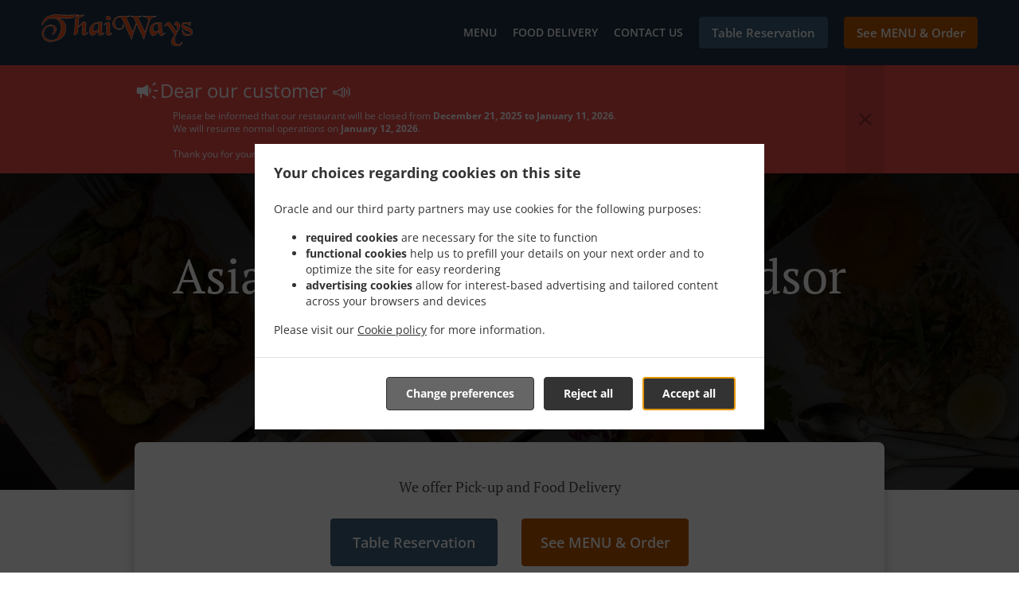

--- FILE ---
content_type: text/html; charset=utf-8
request_url: https://www.thaiwaysrestaurant.com/asian-food-delivery-windsor
body_size: 43235
content:
<!DOCTYPE html><html lang="en"><head><meta name="glfDetectUserAgent" value="User" /><meta http-equiv="Content-Type" content="text/html; charset=UTF-8"><meta charset="utf-8"><meta name="viewport" content="width=device-width, initial-scale=1.0, maximum-scale=1.0, user-scalable=0"><meta name="language" content="en"><meta name="description" content="Order online from Thaiways. Asian Food Delivery in Windsor. Our mouth-watering dishes are prepared with care and fresh ingredients. Go straight to our online menu and place your order. You&#039;ll have it delivered to your door in no time."><meta name="keywords" content="windsor, asian food delivery, order online, asian, thai"><meta property="og:title" content="Asian Food Delivery - Windsor - Thaiways"><meta property="og:type" content="website"><meta property="og:url" content="https://www.thaiwaysrestaurant.com/asian-food-delivery-windsor"><meta property="og:image" content="https://www.fbgcdn.com/pictures/74d58783-d239-48ff-846b-193dc78fb7ab.jpg"><meta property="og:description" content="Order online from Thaiways. Asian Food Delivery in Windsor. Our mouth-watering dishes are prepared with care and fresh ingredients. Go straight to our online menu and place your order. You&#039;ll have it delivered to your door in no time."><meta property="og:site_name" content="Thaiways"><meta name="twitter:card" content="summary_large_image"><meta property="twitter:domain" content="thaiwaysrestaurant.com"><meta property="twitter:url" content="https://www.thaiwaysrestaurant.com/asian-food-delivery-windsor"><meta name="twitter:title" content="Asian Food Delivery - Windsor - Thaiways"><meta name="twitter:description" content="Order online from Thaiways. Asian Food Delivery in Windsor. Our mouth-watering dishes are prepared with care and fresh ingredients. Go straight to our online menu and place your order. You&#039;ll have it delivered to your door in no time."><meta name="twitter:image" content="https://www.fbgcdn.com/pictures/74d58783-d239-48ff-846b-193dc78fb7ab.jpg"><title>Asian Food Delivery - Windsor - Thaiways</title><link rel="preload" href="https://www.fbgcdn.com/pictures/74d58783-d239-48ff-846b-193dc78fb7ab.jpg" as="image"><link rel="icon shortcut" href="https://www.fbgcdn.com/websites/img/ico-32.png"><script>!function(){const e=function(e){if(e.href&&0===e.href.indexOf("https://fonts.googleapis.com"))return!0},n=document.getElementsByTagName("head")[0],t=n.insertBefore;n.insertBefore=function(o,f){e(o)||t.call(n,o,f)};const o=n.appendChild;n.appendChild=function(t){e(t)||o.call(n,t)}}();</script><script>window.checkPageSpeedCrawler=window.checkPageSpeedCrawler||function(){var e=document.querySelector('meta[name="glfDetectUserAgent"]')?document.querySelector('meta[name="glfDetectUserAgent"]').getAttribute("value"):"";return navigator.userAgent.indexOf("Speed Insights")>0||e.indexOf("Chrome-Lighthouse")>0||e.indexOf("Googlebot")>0};</script><style>@font-face{font-family:'Open Sans';font-style:normal;font-weight:300;font-display:swap;src:url('https://www.fbgcdn.com/websites/fonts/open-sans-v34-vietnamese_latin-ext_latin_hebrew_greek-ext_greek_cyrillic-ext_cyrillic-300.eot');src:local(''),url('https://www.fbgcdn.com/websites/fonts/open-sans-v34-vietnamese_latin-ext_latin_hebrew_greek-ext_greek_cyrillic-ext_cyrillic-300.eot?#iefix') format('embedded-opentype'),url('https://www.fbgcdn.com/websites/fonts/open-sans-v34-vietnamese_latin-ext_latin_hebrew_greek-ext_greek_cyrillic-ext_cyrillic-300.woff2') format('woff2'),url('https://www.fbgcdn.com/websites/fonts/open-sans-v34-vietnamese_latin-ext_latin_hebrew_greek-ext_greek_cyrillic-ext_cyrillic-300.woff') format('woff'),url('https://www.fbgcdn.com/websites/fonts/open-sans-v34-vietnamese_latin-ext_latin_hebrew_greek-ext_greek_cyrillic-ext_cyrillic-300.ttf') format('truetype'),url('https://www.fbgcdn.com/websites/fonts/open-sans-v34-vietnamese_latin-ext_latin_hebrew_greek-ext_greek_cyrillic-ext_cyrillic-300.svg#OpenSans') format('svg')}@font-face{font-family:'Open Sans';font-style:normal;font-weight:400;font-display:swap;src:url('https://www.fbgcdn.com/websites/fonts/open-sans-v34-vietnamese_latin-ext_latin_hebrew_greek-ext_greek_cyrillic-ext_cyrillic-regular.eot');src:local(''),url('https://www.fbgcdn.com/websites/fonts/open-sans-v34-vietnamese_latin-ext_latin_hebrew_greek-ext_greek_cyrillic-ext_cyrillic-regular.eot?#iefix') format('embedded-opentype'),url('https://www.fbgcdn.com/websites/fonts/open-sans-v34-vietnamese_latin-ext_latin_hebrew_greek-ext_greek_cyrillic-ext_cyrillic-regular.woff2') format('woff2'),url('https://www.fbgcdn.com/websites/fonts/open-sans-v34-vietnamese_latin-ext_latin_hebrew_greek-ext_greek_cyrillic-ext_cyrillic-regular.woff') format('woff'),url('https://www.fbgcdn.com/websites/fonts/open-sans-v34-vietnamese_latin-ext_latin_hebrew_greek-ext_greek_cyrillic-ext_cyrillic-regular.ttf') format('truetype'),url('https://www.fbgcdn.com/websites/fonts/open-sans-v34-vietnamese_latin-ext_latin_hebrew_greek-ext_greek_cyrillic-ext_cyrillic-regular.svg#OpenSans') format('svg')}@font-face{font-family:'Open Sans';font-style:normal;font-weight:600;font-display:swap;src:url('https://www.fbgcdn.com/websites/fonts/open-sans-v34-vietnamese_latin-ext_latin_hebrew_greek-ext_greek_cyrillic-ext_cyrillic-600.eot');src:local(''),url('https://www.fbgcdn.com/websites/fonts/open-sans-v34-vietnamese_latin-ext_latin_hebrew_greek-ext_greek_cyrillic-ext_cyrillic-600.eot?#iefix') format('embedded-opentype'),url('https://www.fbgcdn.com/websites/fonts/open-sans-v34-vietnamese_latin-ext_latin_hebrew_greek-ext_greek_cyrillic-ext_cyrillic-600.woff2') format('woff2'),url('https://www.fbgcdn.com/websites/fonts/open-sans-v34-vietnamese_latin-ext_latin_hebrew_greek-ext_greek_cyrillic-ext_cyrillic-600.woff') format('woff'),url('https://www.fbgcdn.com/websites/fonts/open-sans-v34-vietnamese_latin-ext_latin_hebrew_greek-ext_greek_cyrillic-ext_cyrillic-600.ttf') format('truetype'),url('https://www.fbgcdn.com/websites/fonts/open-sans-v34-vietnamese_latin-ext_latin_hebrew_greek-ext_greek_cyrillic-ext_cyrillic-600.svg#OpenSans') format('svg')}@font-face{font-family:'Open Sans';font-style:normal;font-weight:700;font-display:swap;src:url('https://www.fbgcdn.com/websites/fonts/open-sans-v34-vietnamese_latin-ext_latin_hebrew_greek-ext_greek_cyrillic-ext_cyrillic-700.eot');src:local(''),url('https://www.fbgcdn.com/websites/fonts/open-sans-v34-vietnamese_latin-ext_latin_hebrew_greek-ext_greek_cyrillic-ext_cyrillic-700.eot?#iefix') format('embedded-opentype'),url('https://www.fbgcdn.com/websites/fonts/open-sans-v34-vietnamese_latin-ext_latin_hebrew_greek-ext_greek_cyrillic-ext_cyrillic-700.woff2') format('woff2'),url('https://www.fbgcdn.com/websites/fonts/open-sans-v34-vietnamese_latin-ext_latin_hebrew_greek-ext_greek_cyrillic-ext_cyrillic-700.woff') format('woff'),url('https://www.fbgcdn.com/websites/fonts/open-sans-v34-vietnamese_latin-ext_latin_hebrew_greek-ext_greek_cyrillic-ext_cyrillic-700.ttf') format('truetype'),url('https://www.fbgcdn.com/websites/fonts/open-sans-v34-vietnamese_latin-ext_latin_hebrew_greek-ext_greek_cyrillic-ext_cyrillic-700.svg#OpenSans') format('svg')}@font-face{font-family:'Open Sans';font-style:italic;font-weight:400;font-display:swap;src:url('https://www.fbgcdn.com/websites/fonts/open-sans-v34-vietnamese_latin-ext_latin_hebrew_greek-ext_greek_cyrillic-ext_cyrillic-italic.eot');src:local(''),url('https://www.fbgcdn.com/websites/fonts/open-sans-v34-vietnamese_latin-ext_latin_hebrew_greek-ext_greek_cyrillic-ext_cyrillic-italic.eot?#iefix') format('embedded-opentype'),url('https://www.fbgcdn.com/websites/fonts/open-sans-v34-vietnamese_latin-ext_latin_hebrew_greek-ext_greek_cyrillic-ext_cyrillic-italic.woff2') format('woff2'),url('https://www.fbgcdn.com/websites/fonts/open-sans-v34-vietnamese_latin-ext_latin_hebrew_greek-ext_greek_cyrillic-ext_cyrillic-italic.woff') format('woff'),url('https://www.fbgcdn.com/websites/fonts/open-sans-v34-vietnamese_latin-ext_latin_hebrew_greek-ext_greek_cyrillic-ext_cyrillic-italic.ttf') format('truetype'),url('https://www.fbgcdn.com/websites/fonts/open-sans-v34-vietnamese_latin-ext_latin_hebrew_greek-ext_greek_cyrillic-ext_cyrillic-italic.svg#OpenSans') format('svg')}@font-face{font-family:'Open Sans';src:url('https://www.fbgcdn.com/websites/fonts/OpenSans-BoldItalic.eot');src:local(''),url('https://www.fbgcdn.com/websites/fonts/OpenSans-BoldItalic.eot?#iefix') format('embedded-opentype'),url('https://www.fbgcdn.com/websites/fonts/OpenSans-BoldItalic.woff2') format('woff2'),url('https://www.fbgcdn.com/websites/fonts/OpenSans-BoldItalic.woff') format('woff'),url('https://www.fbgcdn.com/websites/fonts/OpenSans-BoldItalic.ttf') format('truetype'),url('https://www.fbgcdn.com/websites/fonts/OpenSans-BoldItalic.svg#OpenSans-BoldItalic') format('svg');font-weight:bold;font-style:italic;font-display:swap}@font-face{font-family:'PT Serif';font-style:normal;font-weight:300;font-display:swap;src:url('https://www.fbgcdn.com/websites/fonts/pt-serif-v17-latin-ext_latin_cyrillic-ext_cyrillic-regular.eot');src:local(''),url('https://www.fbgcdn.com/websites/fonts/pt-serif-v17-latin-ext_latin_cyrillic-ext_cyrillic-regular.eot?#iefix') format('embedded-opentype'),url('https://www.fbgcdn.com/websites/fonts/pt-serif-v17-latin-ext_latin_cyrillic-ext_cyrillic-regular.woff2') format('woff2'),url('https://www.fbgcdn.com/websites/fonts/pt-serif-v17-latin-ext_latin_cyrillic-ext_cyrillic-regular.woff') format('woff'),url('https://www.fbgcdn.com/websites/fonts/pt-serif-v17-latin-ext_latin_cyrillic-ext_cyrillic-regular.ttf') format('truetype'),url('https://www.fbgcdn.com/websites/fonts/pt-serif-v17-latin-ext_latin_cyrillic-ext_cyrillic-regular.svg#PTSerif') format('svg')}@font-face{font-family:'PT Serif';font-style:normal;font-weight:400;font-display:swap;src:url('https://www.fbgcdn.com/websites/fonts/pt-serif-v17-latin-ext_latin_cyrillic-ext_cyrillic-regular.eot');src:local(''),url('https://www.fbgcdn.com/websites/fonts/pt-serif-v17-latin-ext_latin_cyrillic-ext_cyrillic-regular.eot?#iefix') format('embedded-opentype'),url('https://www.fbgcdn.com/websites/fonts/pt-serif-v17-latin-ext_latin_cyrillic-ext_cyrillic-regular.woff2') format('woff2'),url('https://www.fbgcdn.com/websites/fonts/pt-serif-v17-latin-ext_latin_cyrillic-ext_cyrillic-regular.woff') format('woff'),url('https://www.fbgcdn.com/websites/fonts/pt-serif-v17-latin-ext_latin_cyrillic-ext_cyrillic-regular.ttf') format('truetype'),url('https://www.fbgcdn.com/websites/fonts/pt-serif-v17-latin-ext_latin_cyrillic-ext_cyrillic-regular.svg#PTSerif') format('svg')}@font-face{font-family:'PT Serif';font-style:normal;font-weight:600;font-display:swap;src:url('https://www.fbgcdn.com/websites/fonts/pt-serif-v17-latin-ext_latin_cyrillic-ext_cyrillic-700.eot');src:local(''),url('https://www.fbgcdn.com/websites/fonts/pt-serif-v17-latin-ext_latin_cyrillic-ext_cyrillic-700.eot?#iefix') format('embedded-opentype'),url('https://www.fbgcdn.com/websites/fonts/pt-serif-v17-latin-ext_latin_cyrillic-ext_cyrillic-700.woff2') format('woff2'),url('https://www.fbgcdn.com/websites/fonts/pt-serif-v17-latin-ext_latin_cyrillic-ext_cyrillic-700.woff') format('woff'),url('https://www.fbgcdn.com/websites/fonts/pt-serif-v17-latin-ext_latin_cyrillic-ext_cyrillic-700.ttf') format('truetype'),url('https://www.fbgcdn.com/websites/fonts/pt-serif-v17-latin-ext_latin_cyrillic-ext_cyrillic-700.svg#PTSerif') format('svg')}@font-face{font-family:'PT Serif';font-style:normal;font-weight:700;font-display:swap;src:url('https://www.fbgcdn.com/websites/fonts/pt-serif-v17-latin-ext_latin_cyrillic-ext_cyrillic-700.eot');src:local(''),url('https://www.fbgcdn.com/websites/fonts/pt-serif-v17-latin-ext_latin_cyrillic-ext_cyrillic-700.eot?#iefix') format('embedded-opentype'),url('https://www.fbgcdn.com/websites/fonts/pt-serif-v17-latin-ext_latin_cyrillic-ext_cyrillic-700.woff2') format('woff2'),url('https://www.fbgcdn.com/websites/fonts/pt-serif-v17-latin-ext_latin_cyrillic-ext_cyrillic-700.woff') format('woff'),url('https://www.fbgcdn.com/websites/fonts/pt-serif-v17-latin-ext_latin_cyrillic-ext_cyrillic-700.ttf') format('truetype'),url('https://www.fbgcdn.com/websites/fonts/pt-serif-v17-latin-ext_latin_cyrillic-ext_cyrillic-700.svg#PTSerif') format('svg')}@font-face{font-family:'PT Serif';font-style:italic;font-weight:400;font-display:swap;src:url('https://www.fbgcdn.com/websites/fonts/pt-serif-v17-latin-ext_latin_cyrillic-ext_cyrillic-italic.eot');src:local(''),url('https://www.fbgcdn.com/websites/fonts/pt-serif-v17-latin-ext_latin_cyrillic-ext_cyrillic-italic.eot?#iefix') format('embedded-opentype'),url('https://www.fbgcdn.com/websites/fonts/pt-serif-v17-latin-ext_latin_cyrillic-ext_cyrillic-italic.woff2') format('woff2'),url('https://www.fbgcdn.com/websites/fonts/pt-serif-v17-latin-ext_latin_cyrillic-ext_cyrillic-italic.woff') format('woff'),url('https://www.fbgcdn.com/websites/fonts/pt-serif-v17-latin-ext_latin_cyrillic-ext_cyrillic-italic.ttf') format('truetype'),url('https://www.fbgcdn.com/websites/fonts/pt-serif-v17-latin-ext_latin_cyrillic-ext_cyrillic-italic.svg#PTSerif') format('svg')}@font-face{font-family:'PT Serif';font-style:italic;font-weight:700;font-display:swap;src:url('https://www.fbgcdn.com/websites/fonts/pt-serif-v17-latin-ext_latin_cyrillic-ext_cyrillic-700italic.eot');src:local(''),url('https://www.fbgcdn.com/websites/fonts/pt-serif-v17-latin-ext_latin_cyrillic-ext_cyrillic-700italic.eot?#iefix') format('embedded-opentype'),url('https://www.fbgcdn.com/websites/fonts/pt-serif-v17-latin-ext_latin_cyrillic-ext_cyrillic-700italic.woff2') format('woff2'),url('https://www.fbgcdn.com/websites/fonts/pt-serif-v17-latin-ext_latin_cyrillic-ext_cyrillic-700italic.woff') format('woff'),url('https://www.fbgcdn.com/websites/fonts/pt-serif-v17-latin-ext_latin_cyrillic-ext_cyrillic-700italic.ttf') format('truetype'),url('https://www.fbgcdn.com/websites/fonts/pt-serif-v17-latin-ext_latin_cyrillic-ext_cyrillic-700italic.svg#PTSerif') format('svg')}/*! normalize.css v4.1.1 | MIT License | github.com/necolas/normalize.css */html{font-family:sans-serif;-ms-text-size-adjust:100%;-webkit-text-size-adjust:100%}body{margin:0}article,aside,details,figcaption,figure,footer,header,main,menu,nav,section,summary{display:block}audio,canvas,progress,video{display:inline-block}audio:not([controls]){display:none;height:0}progress{vertical-align:baseline}template,[hidden]{display:none}a{background-color:transparent;-webkit-text-decoration-skip:objects}a:active,a:hover{outline-width:0}abbr[title]{border-bottom:none;text-decoration:underline;-webkit-text-decoration:underline dotted;text-decoration:underline dotted}b,strong{font-weight:inherit}b,strong{font-weight:bolder}dfn{font-style:italic}h1{font-size:2em;margin:.67em 0}mark{background-color:#ff0;color:#000}small{font-size:80%}sub,sup{font-size:75%;line-height:0;position:relative;vertical-align:baseline}sub{bottom:-0.25em}sup{top:-0.5em}img{border-style:none}svg:not(:root){overflow:hidden}code,kbd,pre,samp{font-family:monospace, monospace;font-size:1em}figure{margin:1em 40px}hr{-webkit-box-sizing:content-box;box-sizing:content-box;height:0;overflow:visible}button,input,select,textarea{font:inherit;margin:0}optgroup{font-weight:bold}button,input{overflow:visible}button,select{text-transform:none}button,html [type="button"],[type="reset"],[type="submit"]{-webkit-appearance:button}button::-moz-focus-inner,[type="button"]::-moz-focus-inner,[type="reset"]::-moz-focus-inner,[type="submit"]::-moz-focus-inner{border-style:none;padding:0}button:-moz-focusring,[type="button"]:-moz-focusring,[type="reset"]:-moz-focusring,[type="submit"]:-moz-focusring{outline:1px dotted ButtonText}fieldset{border:1px solid #c0c0c0;margin:0 2px;padding:.35em .625em .75em}legend{-webkit-box-sizing:border-box;box-sizing:border-box;color:inherit;display:table;max-width:100%;padding:0;white-space:normal}textarea{overflow:auto}[type="checkbox"],[type="radio"]{-webkit-box-sizing:border-box;box-sizing:border-box;padding:0}[type="number"]::-webkit-inner-spin-button,[type="number"]::-webkit-outer-spin-button{height:auto}[type="search"]{-webkit-appearance:textfield;outline-offset:-2px}[type="search"]::-webkit-search-cancel-button,[type="search"]::-webkit-search-decoration{-webkit-appearance:none}::-webkit-input-placeholder{color:inherit;opacity:.54}::-webkit-file-upload-button{-webkit-appearance:button;font:inherit}body,div,p,span,section,header,nav,footer,a,ul,li,svg{-webkit-box-sizing:border-box;box-sizing:border-box}body:focus,div:focus,p:focus,span:focus,section:focus,header:focus,nav:focus,footer:focus,a:focus,ul:focus,li:focus,svg:focus{outline:2px solid #528FCC}body{font-family:"Open Sans",sans-serif;font-size:16px;color:#4D4D4D;background-color:#fff}h1,h2,h3,h4{font-family:"PT Serif",serif;text-align:center}h1{font-size:40px;font-weight:bold;text-transform:capitalize}h2{font-size:32px;font-weight:normal}hr{display:block;width:80px;height:3px;background-color:#BD5902;border:none;margin:30px auto 40px}@media (min-width: 1024px){hr{margin:30px auto 60px}}section{margin:80px 24px;background-color:#fff}section h1{margin:0}section h2{color:#4d4d4d;margin:0;line-height:1em;text-transform:capitalize;word-wrap:break-word}@media (min-width: 1024px){section{margin:100px auto;max-width:942px}section:first-of-type:not(.real-time){margin-top:100px}section h2{font-size:40px}}.d-none{display:none}.d-flex{display:-webkit-box !important;display:-ms-flexbox !important;display:flex !important}.flex-column{-webkit-box-orient:vertical;-webkit-box-direction:normal;-ms-flex-direction:column;flex-direction:column}.ml-auto{margin-left:auto !important}.mt-auto{margin-top:auto !important}.mt-0{margin-top:0 !important}.w-100{width:100% !important}.pr-2{padding-right:.5rem !important}.pt-2{padding-top:.5rem !important}.pt-3{padding-top:1rem !important}.pl-2{padding-left:.5rem !important}.pl-4{padding-left:1rem !important}.separator{width:100%;border-top:solid 1px #e6e6e6;margin:.75rem 0}.cta-button{padding:12.5px;-webkit-box-sizing:border-box;box-sizing:border-box;background-color:#BD5902;border:1px solid #BD5902;border-radius:4px;color:#fff;font-size:15px;font-weight:600;line-height:15px;text-align:center;cursor:pointer;-webkit-user-select:none;-moz-user-select:none;-ms-user-select:none;user-select:none;text-decoration:none !important;margin:3px}.cta-button:hover{background-color:#a94f02}.cta-button:active{-webkit-transform:translateY(1px);transform:translateY(1px)}.cta-button:focus{border-color:#ffffff !important;z-index:9}.cta-button.neutral{background-color:#ffffff;color:#4d4d4d;border:1px solid #16151380}.cta-button.neutral:hover{background-color:#fafafa}.cta-button.reservation{background-color:#3e617d;border:1px solid #3e617d}.cta-button.reservation:hover{background-color:#37566f}.center-text{text-align:center}.cookie-consent-manager-backdrop{position:fixed;display:-webkit-box;display:-ms-flexbox;display:flex;-ms-flex-line-pack:center;align-content:center;-webkit-box-pack:center;-ms-flex-pack:center;justify-content:center;-ms-flex-wrap:wrap;flex-wrap:wrap;-webkit-box-orient:horizontal;-webkit-box-direction:normal;-ms-flex-direction:row;flex-direction:row;width:100%;height:100%;z-index:9999}.body-overflow-hidden{overflow:hidden}.cookie-consent-manager-backdrop{background:rgba(0,0,0,0.7)}.cookie-consent-manager-display-none{display:none !important}.cookie-consent-manager-body{width:640px;min-height:200px;background:white;color:#333333}@media (max-width: 1024px){.cookie-consent-manager-body{position:fixed;width:100%;bottom:0}}.cookie-consent-manager-description{margin:24px}.cookie-consent-manager-description>h3{font-family:"Open Sans",sans-serif;font-style:normal;font-weight:700;font-size:18px;line-height:24px;text-align:left;margin-bottom:24px}.cookie-consent-manager-description>p,li{font-family:"Open Sans",sans-serif;font-style:normal;font-weight:400;font-size:14px;line-height:20px}.cookie-consent-manager-actions{display:-webkit-box;display:-ms-flexbox;display:flex;-webkit-box-orient:horizontal;-webkit-box-direction:reverse;-ms-flex-direction:row-reverse;flex-direction:row-reverse;-ms-flex-wrap:wrap;flex-wrap:wrap;margin:24px}@media (max-width: 1024px){.cookie-consent-manager-actions{-webkit-box-orient:vertical;-webkit-box-direction:reverse;-ms-flex-direction:column-reverse;flex-direction:column-reverse}}.cookie-consent-manager-separator{display:block;margin:24px 0;width:100%;height:1px;background-color:#e1e1e1;border:none}.cookie-consent-manager-button{background:#FFFFFF;-webkit-box-shadow:0 1px 1px rgba(0,0,0,0);box-shadow:0 1px 1px rgba(0,0,0,0);border:1px solid #333333;border-radius:4px;padding:10px 24px;font-family:"Open Sans",sans-serif;font-style:normal;font-weight:700;font-size:14px;line-height:20px;cursor:pointer}.cookie-consent-manager-accessibility:focus-visible{outline:3px solid #2a71dc !important}.cookie-consent-manager-button-confirm-all{background-color:#666666;color:white}.cookie-consent-manager-button-reject{margin-right:12px}@media (max-width: 1024px){.cookie-consent-manager-button-reject{margin-right:0;margin-bottom:8px}}.cookie-consent-manager-button-approve{margin-right:12px;background:#333333;color:#FFFFFF;line-height:20px}@media (max-width: 1024px){.cookie-consent-manager-button-approve{margin-right:0;margin-bottom:8px}}.cookie-consent-manager-options{padding-left:24px;padding-right:24px;max-height:463px;overflow:auto}.cookie-consent-manager-option{background:#F5F5F5}.cookie-consent-manager-option-header{font-family:"Open Sans",sans-serif;font-style:normal;font-weight:700;font-size:14px;line-height:24px;display:-webkit-box;display:-ms-flexbox;display:flex;margin-bottom:8px}.cookie-consent-manager-option-header p{margin-top:12px;margin-right:12px;margin-left:8px}.cookie-consent-manager-option-header p:first-child{margin-right:0;margin-left:12px;cursor:pointer}.cookie-consent-manager-option-header>.cookie-consent-manager-option-description>.option-icon::after{content:'\02795'}.cookie-consent-manager-option-header>.cookie-consent-manager-option-description>.option-icon.active::after{content:'\02796'}.cookie-consent-manager-option-description{display:-webkit-box;display:-ms-flexbox;display:flex}.cookie-consent-manager-option-body>p{margin-top:0;font-size:14px;margin-left:39px;margin-right:24px;font-family:"Open Sans",sans-serif;line-height:20px}.cookie-consent-manager-option-body{display:none;padding-bottom:24px;margin-bottom:8px}.cookie-consent-manager-option-body ul{margin-top:0;margin-left:16px}.cookie-consent-manager-toggle{-ms-flex-item-align:center;align-self:center;margin-left:auto;margin-right:16px}.cookie-consent-manager-switch{position:relative;display:inline-block;width:38px;height:20px}.cookie-consent-manager-switch input{opacity:0;width:0;height:0}.cookie-consent-manager-slider{position:absolute;cursor:pointer;top:0;left:0;right:0;bottom:0;background-color:#ccc;-webkit-transition:.4s;transition:.4s}.cookie-consent-manager-slider:before{position:absolute;content:"";height:16px;width:16px;left:2px;bottom:2px;background-color:white;-webkit-transition:.4s;transition:.4s}.cookie-consent-manager-description>p #read-policy,.cookie-consent-manager-description>p #change-options{text-decoration:underline;font-weight:700;cursor:pointer;color:#333333}.cookie-consent-manager-description>p #read-policy{font-weight:400}.cookie-consent-manager-option-body>p #view-required-cookies-link,.cookie-consent-manager-option-body>p #view-functional-cookies-link,.cookie-consent-manager-option-body>p #view-advertising-cookies-link{text-decoration:underline;font-weight:400;cursor:pointer}input:checked+.cookie-consent-manager-slider{background-color:#528FCC}input:disabled+.cookie-consent-manager-slider{opacity:.5}input:focus+.cookie-consent-manager-slider{-webkit-box-shadow:0 0 1px #528FCC;box-shadow:0 0 1px #528FCC}input:checked+.cookie-consent-manager-slider:before{-webkit-transform:translateX(18px);transform:translateX(18px)}.cookie-consent-manager-slider.round{border-radius:34px}.cookie-consent-manager-slider.round:before{border-radius:50%}.wrapper{width:100%;overflow:hidden}.hidden{position:absolute;left:-10000px;top:auto;height:0;overflow:hidden}.hidden-screen-reader{position:absolute;left:-10000px;top:auto;overflow:hidden}.display-none{display:none !important}@media (min-width: 1024px){.wrapper-boxed{background-image:url("https://www.fbgcdn.com/websites/img/background.jpg");background-repeat:repeat}.wrapper-boxed>.wrapper{width:1024px;margin:0 auto;-webkit-box-shadow:0 0 10px rgba(0,0,0,0.08);box-shadow:0 0 10px rgba(0,0,0,0.08);background-color:#fff}.wrapper-boxed .nav-announcement-container{width:1024px;margin:0 auto}.wrapper-boxed .nav-header-container{width:1024px;margin:0 auto}.wrapper-boxed .nav-header{margin:0 auto}.wrapper-boxed section.disclaimer-container{margin-top:150px}}.nav-container{position:fixed;top:0;left:0;right:0;color:#fff;z-index:3}.nav-announcement-container{background-color:#EF4E4B;-webkit-transition:-webkit-transform .3s ease-out;transition:-webkit-transform .3s ease-out;transition:transform .3s ease-out;transition:transform .3s ease-out, -webkit-transform .3s ease-out}.nav-announcement{padding:0 16px;margin:0 auto;display:-webkit-box;display:-ms-flexbox;display:flex;-webkit-box-orient:horizontal;-webkit-box-direction:normal;-ms-flex-direction:row;flex-direction:row;gap:16px;font-size:12px;font-weight:400;line-height:16px}@media (min-width: 1024px){.nav-announcement{max-width:942px;padding:0}}.nav-announcement .nav-announcement-message{margin:16px 0;-webkit-box-flex:1;-ms-flex:1;flex:1}.nav-announcement .nav-announcement-message .nav-announcement-name{display:-webkit-box;display:-ms-flexbox;display:flex;-webkit-box-orient:horizontal;-webkit-box-direction:normal;-ms-flex-direction:row;flex-direction:row;gap:16px;-webkit-box-align:center;-ms-flex-align:center;align-items:center;font-size:24px;font-weight:400;line-height:26px;text-align:left}.nav-announcement .nav-announcement-message .nav-announcement-name>svg{fill:#fff;width:32px;height:32px;-webkit-box-flex:0;-ms-flex:0 0 32px;flex:0 0 32px}.nav-announcement .nav-announcement-message .nav-announcement-description{margin-left:48px;margin-top:8px}.nav-announcement .nav-announcement-message .nav-announcement-description p{margin:0}.nav-announcement .nav-announcement-close{background-color:rgba(0,0,0,0.1);display:-webkit-box;display:-ms-flexbox;display:flex;-webkit-box-align:center;-ms-flex-align:center;align-items:center;cursor:pointer}.nav-announcement .nav-announcement-close>svg{width:16px;height:16px;fill:#A13532;fill:rgba(0,0,0,0.3);margin:16px}.nav-announcement .nav-announcement-close:hover{background-color:rgba(0,0,0,0.13)}.nav-announcement .nav-announcement-close:hover>svg{fill:rgba(0,0,0,0.4)}.nav-announcement-placeholder{background-color:#1e3446;-webkit-transition:max-height .2s ease-out;transition:max-height .2s ease-out}.nav-header-container{background-color:transparent;font-size:14px;-webkit-transition:background-color .3s ease-out;transition:background-color .3s ease-out}@media (min-width: 1024px){.nav-header-container{padding:0 50px}}.nav-header-container.active{background-color:#1e3446}.nav-header{display:-webkit-box;display:-ms-flexbox;display:flex;position:relative;-webkit-box-align:center;-ms-flex-align:center;align-items:center;padding:16px;font-size:14px;margin:0 auto}.nav-header .nav-header-icon>svg{height:28px;fill:#fff;margin-right:10px;vertical-align:middle}.nav-header .nav-header-name{font-weight:600;text-decoration:none;color:#fff;white-space:nowrap;overflow:hidden;display:block;text-overflow:ellipsis;padding-right:20px}.nav-header .nav-header-menu{padding:20px 16px;margin:-20px -16px;-webkit-box-flex:1;-ms-flex-positive:1;flex-grow:1}.nav-header .nav-header-menu>svg{fill:#fff;vertical-align:middle;cursor:pointer}.nav-header .nav-header-menu .nav-open-menu{width:26px;height:17px;float:right}.nav-header .nav-header-menu .nav-hide-menu{display:none;width:20px;height:19px;float:right}.nav-header .nav-header-menu.active>.nav-open-menu{display:none}.nav-header .nav-header-menu.active>.nav-hide-menu{display:block}@media (min-width: 1024px){.nav-header{max-width:1300px;padding:18px 0;-ms-flex-wrap:wrap;flex-wrap:wrap}.nav-header .nav-header-name{font-size:20px;max-width:510px;-ms-flex-negative:0;flex-shrink:0;padding-right:0;padding-left:2px}.nav-header .nav-header-icon>svg{height:40px}.nav-header .nav-header-menu{-webkit-box-flex:1;-ms-flex-positive:1;flex-grow:1;-ms-flex-negative:1;flex-shrink:1;padding:0;margin:0;overflow:hidden}.nav-header .nav-header-menu>.nav-open-menu,.nav-header .nav-header-menu>.nav-hide-menu{display:none !important}}.nav-expanded-menu{visibility:hidden;opacity:0;-webkit-transition:visibility 0s linear .4s,opacity .4s ease-out;transition:visibility 0s linear .4s,opacity .4s ease-out;position:absolute;left:0;right:0;top:100%;background-color:#1e3446;-webkit-box-shadow:0 1px 3px rgba(0,0,0,0.15);box-shadow:0 1px 3px rgba(0,0,0,0.15);max-height:calc(100vh - 60px);overflow:auto}.nav-expanded-menu .cta-button{display:block;padding:10px;font-weight:600;font-size:15px;line-height:20px;padding:9px 15px;margin:0px 10px}@media (min-width: 1024px){.nav-expanded-menu .cta-button{white-space:normal;-webkit-box-align:center;-ms-flex-align:center;align-items:center;display:-webkit-box;display:-ms-flexbox;display:flex}}.nav-header-menu.active>.nav-expanded-menu{visibility:visible;opacity:1;-webkit-transition:visibility 0s linear 0s,opacity .4s ease-out;transition:visibility 0s linear 0s,opacity .4s ease-out}.nav-expanded-menu>ul{margin:0;padding:0}.nav-expanded-menu>ul>li{list-style-type:none;text-align:center}.nav-expanded-menu>ul>li.nav-cta{display:none}@media (min-width: 1024px){.nav-expanded-menu>ul>li.nav-cta{display:-webkit-box;display:-ms-flexbox;display:flex;-webkit-box-orient:horizontal;-webkit-box-direction:normal;-ms-flex-direction:row;flex-direction:row;padding:15px;-webkit-box-pack:center;-ms-flex-pack:center;justify-content:center}}.nav-expanded-menu>ul>li>a{display:block;padding:15px;color:rgba(255,255,255,0.6);font-size:14px;font-weight:600;text-transform:uppercase;text-decoration:none;line-height:1em}.nav-expanded-menu>ul>li>a:hover,.nav-expanded-menu>ul>li>a:focus,.nav-expanded-menu>ul>li>a:visited{color:rgba(255,255,255,0.6);text-decoration:none}@media (min-width: 1024px){.nav-expanded-menu{visibility:visible;opacity:1;position:static;background-color:transparent;-webkit-box-shadow:none;box-shadow:none;-webkit-transition:none;transition:none}.nav-expanded-menu>ul{display:-webkit-box;display:-ms-flexbox;display:flex;-webkit-box-align:center;-ms-flex-align:center;align-items:center;-webkit-box-pack:end;-ms-flex-pack:end;justify-content:flex-end}.nav-expanded-menu>ul>li{padding:0;margin:0 10px;text-overflow:ellipsis;white-space:nowrap;-ms-flex-negative:1;flex-shrink:1;max-width:30%}.nav-expanded-menu>ul>li.nav-cta{padding:2px 2px 2px 0px;max-width:40%}.nav-expanded-menu>ul>li.nav-cta :last-child{margin-right:0}.nav-expanded-menu>ul>li.nav-cta :first-child{margin-left:0}.nav-expanded-menu>ul>li:first-of-type{margin-left:0}.nav-expanded-menu>ul>li:last-of-type{-ms-flex-negative:0;flex-shrink:0;-webkit-box-flex:0;-ms-flex-positive:0;flex-grow:0;margin-right:0;border-radius:3px;display:-webkit-box;display:-ms-flexbox;display:flex}.nav-expanded-menu>ul>li>a,.nav-expanded-menu>ul>li>a:visited{display:inline;padding:0;color:#fff;-webkit-transition:color .3s ease-out;transition:color .3s ease-out}.nav-expanded-menu>ul>li>a:hover,.nav-expanded-menu>ul>li>a:focus{color:#NaNNaNNaN}}.staging-container.legal-page{margin-bottom:75px}.staging{min-height:50vh;-webkit-box-sizing:border-box;box-sizing:border-box;padding-top:70px;background-color:#000;position:relative;z-index:1;display:-webkit-box;display:-ms-flexbox;display:flex;-webkit-box-orient:vertical;-webkit-box-direction:normal;-ms-flex-direction:column;flex-direction:column;-webkit-box-pack:center;-ms-flex-pack:center;justify-content:center;-webkit-box-align:center;-ms-flex-align:center;align-items:center}.staging .staging-logo{display:block;text-align:center}.staging .staging-logo>svg{height:100px}.staging>h3{padding:10px;font-family:"Open Sans",sans-serif;background-color:rgba(0,0,0,0.5);color:#ccc;margin:auto 0 0 0;font-size:14px;font-weight:bold}.staging>h3>svg{display:none;width:13px;height:9px;fill:#ccc;margin:0 20px}.simple-page .staging{min-height:255px}@media (min-width: 1024px){.staging{height:640px}.staging .staging-logo>svg{height:150px}.staging>h3{font-size:16px;padding:20px}.staging>h3>svg{display:inline-block}.simple-page .staging{height:480px}}.staging-background{content:"";background-size:cover;background-position:center;top:0;left:0;bottom:0;right:0;position:absolute;z-index:-1}.staging-background:after{content:"";height:100%;position:absolute;top:0;left:0;right:0;background:-webkit-gradient(linear, left top, left bottom, from(rgba(0,0,0,0.75)), to(rgba(0,0,0,0.4)));background:linear-gradient(180deg, rgba(0,0,0,0.75) 0%, rgba(0,0,0,0.4) 100%)}.simple-page .staging-background:after{background:-webkit-gradient(linear, left top, left bottom, from(rgba(0,0,0,0.9)), to(rgba(0,0,0,0.7)));background:linear-gradient(180deg, rgba(0,0,0,0.9) 0%, rgba(0,0,0,0.7) 100%)}.staging-headlines{overflow:hidden;-webkit-box-flex:1;-ms-flex-positive:1;flex-grow:1;display:-webkit-box;display:-ms-flexbox;display:flex;-webkit-box-orient:vertical;-webkit-box-direction:normal;-ms-flex-direction:column;flex-direction:column;-webkit-box-pack:center;-ms-flex-pack:center;justify-content:center;margin-bottom:60px}.staging-headlines>h1{font-size:40px;font-weight:bold;color:#fff;padding:0 15px;margin:0;word-wrap:break-word}.staging-headlines>h2{font-family:"Open Sans",sans-serif;font-size:16px;font-weight:400;text-transform:uppercase;margin-top:20px;padding:0 15px;color:#fff}.simple-page .staging-headlines>h1{font-weight:normal;font-style:normal}.simple-page .staging-headlines>h2{font-size:22px;font-weight:400}@media (min-width: 1024px){.staging-headlines{max-width:942px}.staging-headlines>h1{font-size:60px}.staging-headlines>h2{font-size:24px}}.real-time{display:-webkit-box;display:-ms-flexbox;display:flex;-webkit-box-orient:vertical;-webkit-box-direction:normal;-ms-flex-direction:column;flex-direction:column;position:relative;background-color:#fff;padding:32px;-webkit-box-sizing:border-box;box-sizing:border-box;-webkit-box-shadow:0 4px 14px 0 rgba(0,0,0,0.2);box-shadow:0 4px 14px 0 rgba(0,0,0,0.2);border-radius:8px;z-index:1;margin-top:-60px}@media (min-width: 1024px){.real-time{margin-top:-60px;padding:40px;max-width:942px}}.real-time .real-time-header{font-weight:400;font-family:"PT Serif",serif;font-size:16px;line-height:20px;margin-bottom:24px}@media (min-width: 1024px){.real-time .real-time-header{font-size:18px;line-height:32px}}.real-time .real-time-button{position:relative;color:#4D4D4D;font-size:18px;line-height:32px;text-align:center}@media (min-width: 1024px){.real-time .real-time-button{-webkit-box-flex:1;-ms-flex-positive:1;flex-grow:1}.real-time .real-time-button>p{margin:0 0 20px;font-size:24px}}.real-time-buttons{display:-webkit-box;display:-ms-flexbox;display:flex;-webkit-box-pack:center;-ms-flex-pack:center;justify-content:center;-webkit-box-orient:horizontal;-webkit-box-direction:normal;-ms-flex-direction:row;flex-direction:row;-ms-flex-wrap:wrap;flex-wrap:wrap}.real-time-buttons .cta-button{font-size:15px;line-height:20px;padding:9px 15px;min-width:180px;height:50px;display:-webkit-box;display:-ms-flexbox;display:flex;-webkit-box-pack:center;-ms-flex-pack:center;justify-content:center;-webkit-box-align:center;-ms-flex-align:center;align-items:center;margin:6px 8px}@media (min-width: 1024px){.real-time-buttons .cta-button{height:60px;margin:0px 15px;font-size:18px;line-height:24px;min-width:210px;padding:17px 19px}}.isvg-circle-hang{-webkit-filter:drop-shadow(0 3px 14px rgba(0,0,0,0.25));filter:drop-shadow(0 3px 14px rgba(0,0,0,0.25))}.opening-hours-wrapper{display:-webkit-box;display:-ms-flexbox;display:flex;-webkit-box-pack:center;-ms-flex-pack:center;justify-content:center}.opening-hours{display:-webkit-box;display:-ms-flexbox;display:flex;-webkit-box-pack:center;-ms-flex-pack:center;justify-content:center;-webkit-box-orient:vertical;-webkit-box-direction:normal;-ms-flex-direction:column;flex-direction:column;gap:30px}.opening-hours .message,.opening-hours .hours{border:1px solid #16151380;border-radius:8px}.opening-hours .message{font-size:14px;font-weight:600;line-height:20px;text-align:center;color:#4D4D4D;padding:15px 23px}.opening-hours .message.red{color:#ffffff;border:1px solid #EF4E4B;background-color:#EF4E4B}.opening-hours .message>div{margin-top:16px}.opening-hours .hours{padding:23px;color:#4D4D4D;font-size:14px;font-weight:400;line-height:20px;display:-webkit-box;display:-ms-flexbox;display:flex;-webkit-box-orient:vertical;-webkit-box-direction:normal;-ms-flex-direction:column;flex-direction:column;gap:12px}@media (min-width: 1024px){.opening-hours .hours{font-size:16px;line-height:24px}}.opening-hours .hours .entry{display:-webkit-box;display:-ms-flexbox;display:flex;gap:12px;-webkit-box-align:center;-ms-flex-align:center;align-items:center}.opening-hours .hours .entry>div:first-of-type{-webkit-box-flex:1;-ms-flex-positive:1;flex-grow:1}.opening-hours .hours .entry>div:last-of-type{white-space:nowrap}@media (min-width: 1024px){.opening-hours .hours .entry{gap:32px}}.opening-hours .hours .entry-seperator{margin:12px 0;width:100%;height:1px;background-color:#16151380}.opening-hours .hours .entry-title{display:-webkit-box;display:-ms-flexbox;display:flex;gap:8px;font-weight:600;-webkit-box-align:center;-ms-flex-align:center;align-items:center}.opening-hours .hours .entry-title svg{width:24px;height:24px;fill:#4D4D4D}.gallery .gallery-description{text-align:center;margin-block:1em}.gallery .horizontal-list-container{width:100%;height:165px;overflow:hidden;display:-webkit-box;display:-ms-flexbox;display:flex;-webkit-box-pack:center;-ms-flex-pack:center;justify-content:center}.gallery .horizontal-list{height:200px;overflow:scroll;overflow-y:hidden;white-space:nowrap;display:-webkit-box;display:-ms-flexbox;display:flex;position:relative;gap:15px;-webkit-box-pack:start;-ms-flex-pack:start;justify-content:flex-start}.gallery .horizontal-list .entry{width:220px;height:165px;-ms-flex-negative:0;flex-shrink:0;position:relative;border-radius:4px;overflow:hidden}@media (hover:hover){.gallery .horizontal-list .entry>div{bottom:-50px !important}.gallery .horizontal-list .entry:hover img{-webkit-transform:scale(1.15);transform:scale(1.15)}.gallery .horizontal-list .entry:hover>div{bottom:0 !important}}.gallery .horizontal-list .entry img{width:220px;height:165px;-webkit-transition:-webkit-transform .35s ease;transition:-webkit-transform .35s ease;transition:transform .35s ease;transition:transform .35s ease, -webkit-transform .35s ease}.gallery .horizontal-list .entry>div{position:absolute;height:30px;bottom:0;left:0;right:0;text-align:center;color:#4D4D4D;font-size:13px;font-weight:700;padding:0 15px;line-height:30px;background-color:rgba(255,255,255,0.8);overflow:hidden;text-overflow:ellipsis;white-space:nowrap;-webkit-transition:bottom .35s ease;transition:bottom .35s ease}.gallery .horizontal-list .entry .gallery-image:focus img{outline:2px solid #528FCC;outline-offset:-2px}@media (min-width: 1024px){.gallery .horizontal-list-container{height:auto;overflow:auto;margin:60px 0 -30px 0}.gallery .horizontal-list{height:auto;overflow:auto;white-space:normal;-ms-flex-wrap:wrap;flex-wrap:wrap;max-width:942px;margin:0 auto;gap:30px;-webkit-box-pack:center;-ms-flex-pack:center;justify-content:center}.gallery .horizontal-list .entry{width:290px;height:220px}.gallery .horizontal-list .entry img{width:290px;height:220px}.gallery .horizontal-list .entry>div{height:50px;font-size:16px;padding:0 20px;line-height:50px}}.gallery .horizontal-list-overlay{width:18px;background:red;position:sticky;top:0;bottom:0;-ms-flex-negative:0;flex-shrink:0;z-index:1}.gallery .horizontal-list-overlay.left{left:0;margin-right:-15px;background:-webkit-gradient(linear, right top, left top, from(rgba(255,255,255,0)), to(#fff));background:linear-gradient(-90deg, rgba(255,255,255,0) 0%, #fff 100%)}.gallery .horizontal-list-overlay.right{right:0;margin-left:-15px;background:-webkit-gradient(linear, left top, right top, from(rgba(255,255,255,0)), to(#fff));background:linear-gradient(90deg, rgba(255,255,255,0) 0%, #fff 100%)}@media (min-width: 1024px){.gallery .horizontal-list-overlay{display:none}}.certificates .entry-container{display:-webkit-box;display:-ms-flexbox;display:flex;-ms-flex-wrap:wrap;flex-wrap:wrap;-webkit-box-pack:center;-ms-flex-pack:center;justify-content:center;gap:29px;margin:0 auto}.certificates .entry-container .entry{max-width:100%;border:1px solid #D9D9D9;border-radius:4px;-webkit-transition:border .4s ease-out,-webkit-box-shadow .4s ease-out;transition:border .4s ease-out,-webkit-box-shadow .4s ease-out;transition:border .4s ease-out,box-shadow .4s ease-out;transition:border .4s ease-out,box-shadow .4s ease-out,-webkit-box-shadow .4s ease-out;padding:31px 23px;text-align:center;color:#4D4D4D;text-decoration:none}.certificates .entry-container .entry .entry-content{max-width:100%;width:279px;overflow:hidden}@media (min-width: 1024px){.certificates .entry-container .entry .entry-content{width:165px;max-width:100%}}.certificates .entry-container .entry .entry-content svg{width:45px;height:45px;fill:#CCCCCC;margin-bottom:14px}.certificates .entry-container .entry .entry-content .entry-header{font-size:12px;font-weight:700;line-height:20px}.certificates .entry-container .entry .entry-content .entry-description{font-size:10px;font-weight:400;line-height:16px;margin-top:8px}@media (hover:hover){.certificates .entry-container .entry:hover{-webkit-box-shadow:0 4px 16px 0 rgba(0,0,0,0.1);box-shadow:0 4px 16px 0 rgba(0,0,0,0.1);border:1px solid #1e3446}}.certificates .entry-container .entry .entry-popup-background{display:none;position:fixed;top:0;left:0;right:0;bottom:0;background-color:rgba(0,0,0,0.8);z-index:10}.certificates .entry-container .entry.popup .entry-popup-background{display:block}.certificates .entry-container .entry.popup .entry-popup{display:block}.certificates .entry-container .entry .entry-popup{display:none;position:fixed;top:30%;left:50%;-webkit-transform:translateX(-50%);transform:translateX(-50%);background-color:#1e3446;border-radius:4px;padding:25px 30px;color:#fff;font-size:16px;text-align:left;line-height:24px;font-weight:bold;z-index:15}.certificates .entry-container .entry .entry-popup .links{display:-webkit-box;display:-ms-flexbox;display:flex}.certificates .entry-container .entry .entry-popup .links>div:first-of-type{margin-right:20px}.certificates .entry-container .entry .entry-popup .links a{color:#FFF;font-size:14px;text-decoration:underline;font-weight:normal}.awards{display:-webkit-box;display:-ms-flexbox;display:flex;-webkit-box-pack:center;-ms-flex-pack:center;justify-content:center;-ms-flex-wrap:wrap;flex-wrap:wrap;gap:30px}.awards .entry{position:relative;border-radius:4px;overflow:hidden;width:327px}@media (min-width: 1024px){.awards .entry{width:456px}}.awards .entry img{display:block;width:100%}.awards .entry>div{position:absolute;height:30px;bottom:0;left:0;right:0;text-align:center;color:#4D4D4D;font-size:14px;font-weight:700;padding:0 15px;line-height:30px;background-color:rgba(255,255,255,0.8);overflow:hidden;text-overflow:ellipsis;white-space:nowrap;-webkit-transition:bottom .35s ease;transition:bottom .35s ease}@media (min-width: 1024px){.awards .entry>div{height:50px;font-size:16px;padding:0 20px;line-height:50px}}.announcement{position:relative;margin:80px 0;padding:0;background-color:#1e3446;text-align:center}.announcement .announcement-inner{padding:60px 24px}.announcement .announcement-inner svg{width:64px;height:64px;fill:#fff}.announcement .announcement-inner h2{font-size:20px;font-weight:400;line-height:28px;color:#fff;margin:32px 0}.announcement .announcement-inner>div{font-size:14px;font-weight:400;line-height:20px;color:#fff}.announcement .announcement-inner p:last-of-type{margin-bottom:0}@media (min-width: 1024px){.announcement{margin:100px 0;max-width:none}.announcement .announcement-inner{max-width:942px;margin:0 auto;padding:60px 0}.announcement .announcement-inner h2{font-size:32px;line-height:42px}.announcement .announcement-inner>div{font-size:16px;line-height:20px}}.external-links{text-align:center}.external-links p{padding-bottom:15px}.external-links .cta-button{max-width:100%;min-width:300px;height:50px;display:-webkit-inline-box;display:-ms-inline-flexbox;display:inline-flex;-webkit-box-pack:center;-ms-flex-pack:center;justify-content:center;-webkit-box-align:center;-ms-flex-align:center;align-items:center}.external-links .cta-button svg{opacity:.7;width:16px;height:16px;fill:#ffffff}.external-links .cta-button.neutral svg{fill:#4d4d4d}.external-links .cta-button .text{text-transform:uppercase;font-size:14px;font-weight:700;padding-left:16px}.jobs .email-link{margin:24px 0 12px 0;min-width:0}@media (min-width: 1024px){.jobs .email-link{margin:0 30px 0}}.jobs .email-link>span{display:block;color:#161513b3;font-size:10px;line-height:16px;text-align:left;margin-bottom:5px}@media (min-width: 1024px){.jobs .email-link>span{font-size:12px}}.jobs .email-link>a{display:block;color:#136FD2;font-size:12px;text-decoration:none;line-height:16px}@media (min-width: 1024px){.jobs .email-link>a{font-size:14px}}.jobs .email-link>a:hover{text-decoration:underline}.jobs .email-link>a>span{display:block;word-break:break-all}.jobs .entry{padding:30px 24px;border:1px solid #D9D9D9;border-radius:4px;margin-bottom:30px}.jobs .entry p{margin-top:10px;margin-bottom:5px}.jobs .entry .entry-header{display:-webkit-box;display:-ms-flexbox;display:flex;-webkit-box-orient:vertical;-webkit-box-direction:normal;-ms-flex-direction:column;flex-direction:column}@media (min-width: 1024px){.jobs .entry .entry-header{-webkit-box-orient:horizontal;-webkit-box-direction:normal;-ms-flex-direction:row;flex-direction:row}}.jobs .entry .entry-header>div:first-of-type{-webkit-box-flex:1;-ms-flex-positive:1;flex-grow:1;-ms-flex-negative:0;flex-shrink:0}.jobs .entry .entry-header>div:first-of-type>h3{font-size:20px;font-weight:700;line-height:26px;text-align:left;margin:0 0 4px;color:#4D4D4D}@media (min-width: 1024px){.jobs .entry .entry-header>div:first-of-type>h3{font-size:24px}}.jobs .entry .entry-header>div:first-of-type>span{font-size:10px;font-weight:400;line-height:16px;text-align:left;color:#161513b3}@media (min-width: 1024px){.jobs .entry .entry-header>div:first-of-type>span{font-size:12px}}.jobs .entry .entry-title{font-size:12px;font-weight:600;line-height:16px;color:#4D4D4D;margin:20px 0 12px}@media (min-width: 1024px){.jobs .entry .entry-title{font-size:14px;line-height:20px}}.jobs .entry .entry-title+div{font-size:12px;font-weight:400;line-height:16px;color:#4D4D4D}@media (min-width: 1024px){.jobs .entry .entry-title+div{font-size:14px;line-height:20px}}.jobs .entry .entry-title+div b,.jobs .entry .entry-title+div strong{font-weight:600}.jobs .entry .cta-button{display:-webkit-inline-box;display:-ms-inline-flexbox;display:inline-flex;-webkit-box-pack:center;-ms-flex-pack:center;justify-content:center;-webkit-box-align:center;-ms-flex-align:center;align-items:center;padding:12px;margin:0px}@media (min-width: 1024px){.jobs .entry .cta-button{-ms-flex-item-align:start;align-self:flex-start}}.jobs .entry .cta-button svg{width:16px;height:16px;fill:#4D4D4D}.jobs .entry .cta-button.neutral svg{fill:#4d4d4d}.jobs .entry .cta-button .text{font-size:14px;font-weight:600;line-height:16px;padding-right:8px}.social-media .social-media-description{font-size:16px;font-weight:400;line-height:20px;text-align:center;margin-bottom:24px}.social-media .entry-container{display:-webkit-box;display:-ms-flexbox;display:flex;-ms-flex-wrap:wrap;flex-wrap:wrap;-webkit-box-pack:center;-ms-flex-pack:center;justify-content:center;-webkit-box-align:center;-ms-flex-align:center;align-items:center;gap:24px 30px;margin:0 auto}.social-media .entry-container .entry{width:132px;height:110px;display:-webkit-box;display:-ms-flexbox;display:flex;-webkit-box-pack:center;-ms-flex-pack:center;justify-content:center;-webkit-box-align:center;-ms-flex-align:center;align-items:center;border:1px solid #16151380;border-radius:4px;-webkit-transition:border .4s ease-out,-webkit-box-shadow .4s ease-out;transition:border .4s ease-out,-webkit-box-shadow .4s ease-out;transition:border .4s ease-out,box-shadow .4s ease-out;transition:border .4s ease-out,box-shadow .4s ease-out,-webkit-box-shadow .4s ease-out}.social-media .entry-container .entry svg{height:40px;width:40px;fill:#1e3446}@media (hover:hover){.social-media .entry-container .entry:hover{-webkit-box-shadow:0 4px 16px 0 rgba(0,0,0,0.1);box-shadow:0 4px 16px 0 rgba(0,0,0,0.1);border:1px solid #1e3446}}.review-portals .entry-container{display:-webkit-box;display:-ms-flexbox;display:flex;-ms-flex-wrap:wrap;flex-wrap:wrap;-webkit-box-pack:center;-ms-flex-pack:center;justify-content:center;-webkit-box-align:center;-ms-flex-align:center;align-items:center;gap:24px 30px;margin:0 auto}.review-portals .entry-container .entry{width:213px;height:213px;display:-webkit-box;display:-ms-flexbox;display:flex;-webkit-box-pack:center;-ms-flex-pack:center;justify-content:center;-webkit-box-align:center;-ms-flex-align:center;align-items:center;border:1px solid #D9D9D9;border-radius:4px;-webkit-transition:border .4s ease-out,-webkit-box-shadow .4s ease-out;transition:border .4s ease-out,-webkit-box-shadow .4s ease-out;transition:border .4s ease-out,box-shadow .4s ease-out;transition:border .4s ease-out,box-shadow .4s ease-out,-webkit-box-shadow .4s ease-out}.review-portals .entry-container .entry>div{width:145px;height:88px}@media (hover:hover){.review-portals .entry-container .entry:hover{-webkit-box-shadow:0 4px 16px 0 rgba(0,0,0,0.1);box-shadow:0 4px 16px 0 rgba(0,0,0,0.1);border:1px solid #1e3446}}@media (min-width: 1024px){.contact{padding:60px 40px;background-color:#FAFAFA;margin:100px 0;max-width:none}.contact .contact-wrapper{margin:0 auto;max-width:1300px}.contact .contact-wrapper>h2{text-align:left}.contact .contact-wrapper>hr{margin:30px 0 40px}}.contact .contact-container{display:-webkit-box;display:-ms-flexbox;display:flex;-webkit-box-orient:vertical;-webkit-box-direction:normal;-ms-flex-direction:column;flex-direction:column}@media (min-width: 1024px){.contact .contact-container{-webkit-box-orient:horizontal;-webkit-box-direction:normal;-ms-flex-direction:row;flex-direction:row}}.contact .contact-info{-webkit-box-flex:1;-ms-flex:1;flex:1;display:-webkit-box;display:-ms-flexbox;display:flex;-webkit-box-orient:vertical;-webkit-box-direction:normal;-ms-flex-direction:column;flex-direction:column}@media (min-width: 1024px){.contact .contact-info{padding-right:56px}}.contact .contact-info .info{-webkit-box-flex:0;-ms-flex:0;flex:0;margin-bottom:16px}.contact .contact-info .info .entry{display:-webkit-box;display:-ms-flexbox;display:flex;-webkit-box-align:center;-ms-flex-align:center;align-items:center;margin-bottom:16px}.contact .contact-info .info .entry span{font-size:16px;font-weight:400;line-height:20px;color:#4C4C4C}.contact .contact-info .info .entry span a{text-decoration:none;color:inherit;-webkit-transition:color .1s ease;transition:color .1s ease}.contact .contact-info .info .entry span a:hover{color:#BD5902}.contact .contact-info .info .entry svg{width:24px;height:24px;fill:#4C4C4C;margin-right:12px}.contact .contact-info .map-delivery{-webkit-box-flex:1;-ms-flex:1;flex:1;margin:0}@media (min-width: 1024px){.contact .contact-info .map-delivery .map-container{min-height:auto}}.contact .contact-form{-webkit-box-flex:1;-ms-flex:1;flex:1;background-color:#fff;border-radius:4px;-webkit-box-shadow:0 2px 10px 0 rgba(0,0,0,0.16);box-shadow:0 2px 10px 0 rgba(0,0,0,0.16);padding:24px;position:relative}@media (min-width: 1024px){.contact .contact-form{padding:40px 40px 46px}}.contact .contact-form .input-form{display:-webkit-box;display:-ms-flexbox;display:flex;-webkit-box-orient:vertical;-webkit-box-direction:normal;-ms-flex-direction:column;flex-direction:column;gap:18px}@media (min-width: 1024px){.contact .contact-form .input-form{gap:24px}}.contact .contact-form .input-form label{display:block;font-size:12px;line-height:14px;padding-bottom:8px;font-weight:700;color:#4D4D4D}@media (min-width: 1024px){.contact .contact-form .input-form label{font-size:14px;line-height:16px;padding-bottom:12px}}.contact .contact-form .input-form input,.contact .contact-form .input-form textarea{width:100%;font-size:12px;font-weight:400;line-height:14px;border:1px solid #16151380;border-radius:3px;padding:5px;display:block;-webkit-box-sizing:border-box;box-sizing:border-box}@media (min-width: 1024px){.contact .contact-form .input-form input,.contact .contact-form .input-form textarea{font-size:14px;line-height:16px;padding:11px}}.contact .contact-form .input-form input.error,.contact .contact-form .input-form textarea.error{border:1px solid #EF4E4B}.contact .contact-form .input-form input.success,.contact .contact-form .input-form textarea.success{border:1px solid #5ac15e}.contact .contact-form .input-form textarea{resize:none}.contact .contact-form .input-form .captcha{margin:4px auto;padding-left:1px;-webkit-transform:scale(.85);transform:scale(.85);-webkit-transform-origin:center center;transform-origin:center center}.contact .contact-form .input-form .captcha.error .h-captcha iframe{outline:1px solid #EF4E4B}.contact .contact-form .input-form .captcha.success .h-captcha iframe{outline:1px solid #5ac15e}.contact .contact-form .input-form .captcha .input-form-field-feedback{-webkit-transform:scale(1.17);transform:scale(1.17);-webkit-transform-origin:left;transform-origin:left;padding-top:3px}@media (min-width: 1024px){.contact .contact-form .input-form .captcha{-webkit-transform:initial;transform:initial;-webkit-transform-origin:initial;transform-origin:initial}.contact .contact-form .input-form .captcha .input-form-field-feedback{-webkit-transform:initial;transform:initial;-webkit-transform-origin:initial;transform-origin:initial;padding-top:0}}@media (min-width: 1024px){.contact .contact-form .input-form .cta-button{font-size:18px;line-height:21px;margin:0}}.whitelabel-app .whitelabel-app-container{display:-webkit-box;display:-ms-flexbox;display:flex;-webkit-box-orient:vertical;-webkit-box-direction:normal;-ms-flex-direction:column;flex-direction:column;padding:0;gap:40px;-webkit-box-align:center;-ms-flex-align:center;align-items:center;-webkit-box-pack:center;-ms-flex-pack:center;justify-content:center}@media (min-width: 1024px){.whitelabel-app .whitelabel-app-container{-webkit-box-orient:horizontal;-webkit-box-direction:normal;-ms-flex-direction:row;flex-direction:row;padding:40px 30px;border:1px solid #E6E6E6;border-radius:8px;gap:64px}}.whitelabel-app .whitelabel-app-description{-webkit-box-flex:1;-ms-flex:1;flex:1;font-size:16px;font-weight:400;line-height:20px;text-align:center}@media (min-width: 1024px){.whitelabel-app .whitelabel-app-description{text-align:left}}.whitelabel-app .whitelabel-app-description :first-child{margin-top:0}.whitelabel-app .whitelabel-app-description :last-child{margin-bottom:0}.whitelabel-app .whitelabel-app-links{-webkit-box-flex:0;-ms-flex:0;flex:0;display:-webkit-box;display:-ms-flexbox;display:flex;-webkit-box-orient:horizontal;-webkit-box-direction:normal;-ms-flex-direction:row;flex-direction:row;-ms-flex-wrap:wrap;flex-wrap:wrap;gap:30px;-webkit-box-align:center;-ms-flex-align:center;align-items:center;-webkit-box-pack:center;-ms-flex-pack:center;justify-content:center;padding:0}@media (min-width: 1024px){.whitelabel-app .whitelabel-app-links{padding:0 10px}}.whitelabel-app .store-icons{width:134px;height:40px}@media (min-width: 1024px){.whitelabel-app .store-icons{width:184px;height:54px}}.whitelabel-app .store-icons img{width:100%;height:100%}.input-form .field:has(.error) .input-form-field-feedback,.input-form .captcha.error .input-form-field-feedback{display:-webkit-box;display:-ms-flexbox;display:flex}.input-form .field:has(.error2) .input-form-field-feedback span:not(.message2),.input-form .captcha.error2 .input-form-field-feedback span:not(.message2){display:none}.input-form .field:not(:has(.error2)) .input-form-field-feedback span.message2,.input-form .captcha:not(.error2) .input-form-field-feedback span.message2{display:none}.input-form-field-feedback{font-size:12px;font-weight:400;line-height:16px;display:none;color:#EF4E4B;-webkit-box-align:center;-ms-flex-align:center;align-items:center;-webkit-box-pack:start;-ms-flex-pack:start;justify-content:flex-start;padding-top:4px}.input-form-field-feedback .icon-attention{width:14px;height:14px;fill:#EF4E4B;margin-right:5px}.input-form-feedback{font-size:12px;font-weight:700;line-height:14px;text-align:center;display:none;-webkit-box-pack:center;-ms-flex-pack:center;justify-content:center;-webkit-box-align:center;-ms-flex-align:center;align-items:center;padding-top:18px}@media (min-width: 1024px){.input-form-feedback{position:absolute;left:0;right:0;bottom:0;font-size:14px;line-height:46px}}.input-form-feedback.success{color:#5ac15e;display:-webkit-box;display:-ms-flexbox;display:flex}.input-form-feedback.error{color:#EF4E4B;display:-webkit-box;display:-ms-flexbox;display:flex}.input-form-feedback.success .icon-check,.input-form-feedback.error .icon-attention{display:block}.input-form-feedback svg{display:none;padding-right:8px}.input-form-feedback .icon-attention{width:24px;height:24px;fill:#EF4E4B}.input-form-feedback .icon-check{width:24px;height:24px;fill:#5ac15e}.map-delivery{display:-webkit-box;display:-ms-flexbox;display:flex;-ms-flex-wrap:wrap;flex-wrap:wrap;margin:40px 0}.map-delivery>.info{width:100%;-webkit-box-sizing:border-box;box-sizing:border-box;-ms-flex-negative:0;flex-shrink:0;-webkit-box-flex:1;-ms-flex-positive:1;flex-grow:1;-webkit-box-ordinal-group:2;-ms-flex-order:1;order:1;background-color:#1e3446;padding:40px 24px;color:#fff}.map-delivery>.info h2{color:#fff;font-size:32px;font-weight:400;margin:0;text-align:left}.map-delivery>.info h3{font-size:24px;font-weight:400;line-height:26px;margin:30px 0;text-align:left}.map-delivery>.info .message{font-size:14px;font-weight:400;line-height:18px}.map-delivery>.info hr{margin:30px 0}.map-delivery>.info .entry{font-size:14px;font-weight:400;line-height:18px;margin-top:10px;position:relative;padding-left:28px}.map-delivery>.info .entry>.zone-color{display:table;width:16px;height:16px;border-radius:50%;-webkit-box-shadow:0 0 0 1px rgba(255,255,255,0.9);box-shadow:0 0 0 1px rgba(255,255,255,0.9);position:absolute;left:0;top:1px}.map-delivery .map-container{z-index:0;-ms-flex-negative:0;flex-shrink:0;-webkit-box-flex:1;-ms-flex-positive:1;flex-grow:1;-webkit-box-ordinal-group:3;-ms-flex-order:2;order:2;width:100%;height:350px;position:relative}.map-delivery .map-container .leaflet-control-layers-selector{display:none}.map-delivery .map-container .leaflet-control-layers-selector+span{cursor:pointer}.map-delivery .map-container input[type=radio]:checked+span{font-weight:bold}.map-delivery .map-container .leaflet-control-custom{margin:0 !important}.map-delivery .map-container .leaflet-marker-icon{-webkit-filter:hue-rotate(150deg);filter:hue-rotate(150deg)}@media (min-width: 1024px){.map-delivery{margin:100px 0;-ms-flex-wrap:nowrap;flex-wrap:nowrap;max-width:none}.map-delivery>.map-container{height:auto;min-height:560px;-webkit-box-ordinal-group:2;-ms-flex-order:1;order:1;-ms-flex-preferred-size:55%;flex-basis:55%}.map-delivery>.info{-webkit-box-ordinal-group:3;-ms-flex-order:2;order:2;-ms-flex-preferred-size:45%;flex-basis:45%;padding:60px 50px}.map-delivery>.info h2{font-size:40px}.map-delivery>.info .message{font-size:16px;line-height:20px}.map-delivery>.info .entry{font-size:16px;line-height:20px}.map-delivery>.info .entry>.zone-color{width:18px;height:18px}.map-delivery>.info>.info-inner{max-width:500px}.wrapper-boxed .map-delivery>.info>.info-inner{width:auto}}.map{width:100%;height:100%}section.legal{font-size:15px;font-weight:400;margin-top:0px}section.legal h1{font-weight:400;font-style:normal}section.legal .legal-container{margin-top:60px}section.legal .legal-details{text-align:center;padding:40px 0;border-top:1px solid #e6e6e6;border-bottom:1px solid #e6e6e6;margin:60px 0}section.legal .legal-details strong{font-size:18px;font-weight:700}.disclaimer-container{padding:20px;background:-webkit-gradient(linear, left bottom, left top, from(#F5F5F5), to(#F5F5F5)),#FFFFFF;background:linear-gradient(0deg, #F5F5F5, #F5F5F5),#FFFFFF;border:1px solid #E0E0E0;-webkit-box-sizing:border-box;box-sizing:border-box;border-radius:4px;color:#666666;margin-bottom:40px}.disclaimer-container .disclaimer-title{font-size:16px;font-weight:600;margin:0px auto 20px}.disclaimer-container .disclaimer-content{font-size:13px;margin-bottom:0px}.disclaimer-container .disclaimer-content a{color:#666666}footer{padding:50px 16px 32px;background-color:#1e3446}footer>.footer-buttons{z-index:2;position:fixed;bottom:0;left:0;right:0;display:-webkit-box;display:-ms-flexbox;display:flex;-webkit-box-pack:center;-ms-flex-pack:center;justify-content:center;-webkit-transition:bottom .3s ease-out;transition:bottom .3s ease-out}footer>.footer-buttons.footer-buttons-hide{bottom:-100px}footer>.footer-buttons>.cta-button{border-radius:0;margin:0;width:100%;font-size:18px;line-height:24px;padding:17px 7px;display:-webkit-box;display:-ms-flexbox;display:flex;-webkit-box-pack:center;-ms-flex-pack:center;justify-content:center;-webkit-box-align:center;-ms-flex-align:center;align-items:center}footer>.footer-buttons>.cta-button:focus{-webkit-box-shadow:3px -3px #ffffff,3px 3px #ffffff,-3px -3px #ffffff,-3px 3px #ffffff;box-shadow:3px -3px #ffffff,3px 3px #ffffff,-3px -3px #ffffff,-3px 3px #ffffff}@media (min-width: 1024px){footer{margin:100px 0 0;padding:50px 50px 32px}footer>.footer-buttons{display:none}}.footer-links{display:-webkit-box;display:-ms-flexbox;display:flex;-webkit-box-orient:vertical;-webkit-box-direction:normal;-ms-flex-direction:column;flex-direction:column;gap:60px}.footer-links .footer-links-btn{display:none}@media (min-width: 1024px){.footer-links{max-width:1300px;-webkit-box-orient:horizontal;-webkit-box-direction:normal;-ms-flex-direction:row;flex-direction:row;-webkit-box-align:stretch;-ms-flex-align:stretch;align-items:stretch;margin:0 auto;-webkit-box-pack:justify;-ms-flex-pack:justify;justify-content:space-between}.footer-links .footer-links-btn{display:block}.footer-links .footer-links-btn :last-of-type.cta-button{margin:0 0 0 10px}.footer-links .footer-links-btn .cta-button{padding:9px 5px;width:220px;display:-webkit-box;display:-ms-flexbox;display:flex;-webkit-box-align:center;-ms-flex-align:center;align-items:center;-webkit-box-pack:center;-ms-flex-pack:center;justify-content:center;line-height:20px;margin:0 0 20px 10px}}.footer-language-selector{position:relative}.footer-language-selector svg{position:absolute;fill:#fff;width:14px;height:14px;top:8px;left:12px;opacity:.8}.footer-language-selector:after{position:absolute;right:16px;top:13px;content:'';pointer-events:none;border:4px solid transparent;border-top-color:#fff;opacity:.8}.footer-language-selector select{width:100%;min-width:220px;background-color:transparent;padding:5px 43px 5px 33px;border-radius:3px;border:solid 1px rgba(255,255,255,0.5);color:#fff;opacity:.8;font-size:13px;font-weight:600;line-height:18px;-webkit-appearance:none;-moz-appearance:none;appearance:none;cursor:pointer;outline:0}.footer-language-selector select:focus{outline:2px solid #fff}.footer-language-selector select option{background-color:#1e3446;font-size:14px}.footer-language-selector select::-ms-expand{display:none}@media (min-width: 1024px){.footer-language-selector{-webkit-box-flex:1;-ms-flex:1 1 285px;flex:1 1 285px}}.footer-language-selector>.footer-extra-links{margin:16px 0 0}.footer-language-selector>.footer-extra-links a,.footer-language-selector>.footer-extra-links a:visited{font-size:14px;font-weight:600;line-height:18px;opacity:.8}.footer-language-selector>.footer-extra-links span.footer-extra-links-separator{font-size:18px;font-weight:600;line-height:18px;opacity:.8;left:0}.footer-legal-links{text-align:center;padding:0;margin:0}.footer-legal-links li{display:block;padding:5px}.footer-legal-links a,.footer-legal-links a:visited{text-decoration:none;color:#fff;font-size:13px;opacity:.7;-webkit-transition:opacity .3s ease-out;transition:opacity .3s ease-out}.footer-legal-links a:hover,.footer-legal-links a:active,.footer-legal-links a:focus{opacity:1}@media (min-width: 1024px){.footer-legal-links{-webkit-box-ordinal-group:3;-ms-flex-order:2;order:2;-webkit-box-flex:1;-ms-flex-positive:1;flex-grow:1;text-align:left;margin:0 20px 0 20px}.footer-legal-links li{display:inline;white-space:nowrap;padding:0}.footer-legal-links li:before{content:". ";display:inline;color:#fff;opacity:.7;position:relative;bottom:3px}.footer-legal-links li:first-of-type:before{display:none}}@media (min-width: 1024px){.footer-main-links-container{-webkit-box-flex:1;-ms-flex:1 1 340px;flex:1 1 340px}.footer-main-links-container:has(.footer-main-links-contact){-webkit-box-flex:1;-ms-flex:1 1 285px;flex:1 1 285px}}.footer-main-links-container .footer-main-links-title{font-size:16px;font-weight:600;line-height:22px;color:#fff;margin-bottom:17px}.footer-main-links-container:has(.footer-main-links-contact) .footer-main-links-title{margin-bottom:30px}.footer-main-links-contact{padding:0;margin:0;display:-webkit-box;display:-ms-flexbox;display:flex;-webkit-box-orient:vertical;-webkit-box-direction:normal;-ms-flex-direction:column;flex-direction:column;gap:16px 0}.footer-main-links-contact div{display:-webkit-box;display:-ms-flexbox;display:flex}.footer-main-links-contact div svg{width:16px;height:16px;fill:rgba(255,255,255,0.8);margin-right:8px;-webkit-box-flex:0;-ms-flex:0 0 auto;flex:0 0 auto}.footer-main-links-contact div span{color:rgba(255,255,255,0.8);font-size:14px;font-weight:600;line-height:18px}.footer-main-links-contact div a,.footer-main-links-contact div a:visited{text-decoration:none;color:inherit;-webkit-transition:color .3s ease-out;transition:color .3s ease-out}.footer-main-links-contact div a:hover,.footer-main-links-contact div a:active,.footer-main-links-contact div a:focus{color:#fff}.footer-main-links{padding:0;margin:0;display:grid;grid-template-columns:1fr;gap:10px 12px}@media (min-width: 1024px){.footer-main-links{grid-template-columns:1fr 1fr}}.footer-main-links a,.footer-main-links a:visited{text-decoration:none;color:#fff;font-size:14px;font-weight:600;line-height:18px;opacity:.8;-webkit-transition:opacity .3s ease-out;transition:opacity .3s ease-out}.footer-main-links a:hover,.footer-main-links a:active,.footer-main-links a:focus{opacity:1}.footer-extra-links{text-align:justify;padding:0;margin:50px auto}.footer-extra-links span{display:inline;padding:0;text-align:left;line-height:25px}.footer-extra-links span.footer-extra-links-separator{display:inline;color:#fff;opacity:.6;position:relative;bottom:3px;font-size:10px;font-weight:400;line-height:14px;left:1px}.footer-extra-links span.footer-extra-links-separator:first-child,.footer-extra-links span.footer-extra-links-separator:last-child{display:none}.footer-extra-links a,.footer-extra-links a:visited{text-decoration:none;color:#fff;font-size:10px;font-weight:400;line-height:14px;opacity:.6;-webkit-transition:opacity .3s ease-out;transition:opacity .3s ease-out}.footer-extra-links a:hover,.footer-extra-links a:active,.footer-extra-links a:focus{opacity:1}.footer-extra-links #cookie-policy-changes{cursor:pointer}@media (min-width: 1024px){.footer-extra-links{max-width:1300px;margin:32px auto}}.footer-payment-methods{margin:30px 0 0 0;max-width:1300px;padding:20px;border-radius:8px;border:solid 1px rgba(255,255,255,0.2);background:rgba(0,0,0,0.3)}.footer-payment-methods>div:first-of-type{text-align:center;text-transform:uppercase;color:#fff;font-size:14px;font-weight:600;line-height:18px;margin-bottom:20px;opacity:.8}@media (min-width: 1024px){.footer-payment-methods{margin:35px auto 25px}}.footer-payment-methods-container{display:-webkit-box;display:-ms-flexbox;display:flex;-ms-flex-pack:distribute;justify-content:space-around;-ms-flex-wrap:wrap;flex-wrap:wrap;gap:10px}@media (min-width: 1024px){.footer-payment-methods-container{-webkit-box-pack:center;-ms-flex-pack:center;justify-content:center}}.footer-payment-methods-container>div{width:50px;height:35px;background-repeat:no-repeat;background-position:center;-ms-flex-negative:0;flex-shrink:0;-webkit-box-flex:0;-ms-flex-positive:0;flex-grow:0;display:-webkit-box;display:-ms-flexbox;display:flex;-webkit-box-align:center;-ms-flex-align:center;align-items:center}.footer-payment-methods-container>div img{background:white;border-radius:3px;-o-object-fit:contain;object-fit:contain;width:100%}.footer-branding{text-align:center;color:#fff;font-size:11px;margin-top:30px;margin-bottom:20px}.footer-branding img{opacity:.2}.footer-branding a{text-decoration:none;color:#fff}.footer-branding a:focus{outline:2px solid #528FCC}.footer-partner{color:#fff;margin:0 auto 60px;text-align:center;font-size:13px;line-height:18px}.footer-partner>div:first-of-type{opacity:.8;font-weight:600;padding-bottom:8px}.footer-partner>div:last-of-type{font-weight:400;opacity:.6}.footer-partner>a{opacity:.6;-webkit-transition:opacity .3s ease-out;transition:opacity .3s ease-out;text-decoration:none;color:#fff;height:32px;display:inline-block}.footer-partner>a img{height:100%}.footer-partner>a:hover{opacity:1}@media (min-width: 1024px){.footer-partner{max-width:1300px;margin:0 auto}}.menu-section h2{margin:0 24px}@media (max-width: 1024px){.menu-section{margin:80px 0}}@media (min-width: 1024px){.menu-container{border-radius:8px;-webkit-box-shadow:0 4px 20px 0 rgba(0,0,0,0.16);box-shadow:0 4px 20px 0 rgba(0,0,0,0.16);padding:32px}}.menu-container .menu-category{font-family:Arial;color:#4D4D4D;background-color:rgba(247,247,247,0.9);padding:12px 24px;margin-top:40px}@media (min-width: 1024px){.menu-container .menu-category{background-color:inherit;padding:0 0 12px;margin-top:60px;-webkit-box-shadow:inset 0 -1px 0 #16151380;box-shadow:inset 0 -1px 0 #16151380}}.menu-container .menu-category .menu-category-name{font-weight:700;text-transform:uppercase;font-size:16px}@media (min-width: 1024px){.menu-container .menu-category .menu-category-name{font-size:24px;line-height:32px}}.menu-container .menu-category .menu-category-description{font-size:14px;font-weight:400;margin-top:8px}@media (min-width: 1024px){.menu-container .menu-category .menu-category-description{line-height:18px;margin-top:2px}}.menu-container .menu-category:first-of-type{margin-top:0}.menu-container .menu-items-container{display:grid;grid-template-columns:1fr;gap:0 40px}@media (min-width: 1024px){.menu-container .menu-items-container{grid-template-columns:1fr 1fr}}.menu-container .menu-items-container .separator{width:100%;border-top:1px solid #16151380;margin:0}@media (max-width: 1024px){.menu-container .menu-items-container .menu-item-container:last-of-type .separator{display:none}}.menu-container .menu-items-container .menu-item{width:100%;height:100%}.menu-container .menu-items-container .menu-item>.d-flex{height:100%;padding:12px 24px}@media (min-width: 1024px){.menu-container .menu-items-container .menu-item>.d-flex{padding:16px 0}}.menu-container .menu-items-container .menu-item>.d-flex>picture{height:50px}@media (min-width: 1024px){.menu-container .menu-items-container .menu-item{page-break-inside:avoid;-webkit-column-break-inside:avoid;-moz-column-break-inside:avoid;break-inside:avoid-column}}.menu-container .menu-items-container .menu-item .menu-item-image{width:50px;height:50px;padding-right:12px;border-radius:4px}.menu-container .menu-items-container .menu-item .menu-item-name{color:#4d4d4d;font-family:Arial;font-size:14px;font-weight:700;line-height:20px;padding-bottom:4px}.menu-container .menu-items-container .menu-item .menu-item-name.no-wrap{white-space:nowrap}.menu-container .menu-items-container .menu-item .menu-item-name span{color:#999999;font-size:10px;font-weight:400}.menu-container .menu-items-container .menu-item .menu-item-name span.double-currency{color:#4d4d4d;font-size:14px;font-weight:400}.menu-container .menu-items-container .menu-item .menu-item-description{color:#4D4D4D;font-family:Arial;font-size:12px;font-weight:400;line-height:16px}.not-found-section-spacing{margin-bottom:4rem}.not-found-title{margin-top:10rem;font-weight:normal;font-style:normal;text-transform:none}.not-found-container{position:relative;left:50%;-webkit-transform:translateX(-50%);transform:translateX(-50%);margin-top:50px}.not-found-container .not-found-plate{width:100%;height:9rem;background-image:url("https://www.fbgcdn.com/websites/img/404.png");background-size:75%;background-position-x:center;background-repeat:no-repeat}.not-found-container .not-found-plate span{text-align:center;display:block;line-height:275px;text-shadow:.5px .9px 0 white;color:#dbdbdb;font-size:44px;font-weight:bold}.not-found-container .not-found-text{font-family:"PT Serif",serif;color:#666;font-size:28px;text-align:center}.not-found-container .not-found-button{text-transform:uppercase;width:auto;display:inline-block;margin-top:25px;padding:12.5px 25px;position:relative;left:50%;-webkit-transform:translateX(-50%);transform:translateX(-50%)}@media (min-width: 1024px){.not-found-container .not-found-plate{width:100%;height:19.5rem;background-image:url("https://www.fbgcdn.com/websites/img/404.png");background-size:75%;background-position-x:center;background-repeat:no-repeat;margin-bottom:2rem}.not-found-container .not-found-plate span{line-height:430px;font-size:88px;position:absolute;left:50%;-webkit-transform:translate(-50%, 0);transform:translate(-50%, 0)}}.app-store{width:141px;height:46px}.google-play{width:141px;height:46px}.mapBoxButtonsContainer{position:absolute;top:10px;right:10px;z-index:999}.mapBoxButtons{border:solid 2px rgba(150,150,150,0.3);border-radius:5px;display:-webkit-inline-box;display:-ms-inline-flexbox;display:inline-flex}.mapBoxButtons span{background-color:white;padding:8px !important;font-weight:bold;cursor:pointer;border-radius:5px;font-size:12px}.mapBoxButtons span.start{border-radius:5px 0 0 5px !important;border-right:solid 2px rgba(150,150,150,0.3);font-size:12px}.mapBoxButtons span.end{border-radius:0 5px 5px 0 !important;font-size:12px}.mapBoxButtons span.selected{background-color:#f0f0f0 !important}.mapBoxButtons span.selected{background-color:#fefefe}.leaflet-control-custom svg{width:20px;height:20px;padding-right:5px}@media (max-width: 1024px){.leaflet-control-attribution{display:none}}.leaflet-bottom.leaflet-right{display:-webkit-box;display:-ms-flexbox;display:flex}.leaflet-control-attribution.leaflet-control{margin:auto auto 7px auto !important}.promotions-list{display:-webkit-box;display:-ms-flexbox;display:flex;-ms-flex-wrap:wrap;flex-wrap:wrap;-webkit-box-pack:center;-ms-flex-pack:center;justify-content:center;gap:30px;margin:40px auto 0}@media (min-width: 1024px){.promotions-list{margin:60px auto 0}}.deal{width:327px;cursor:pointer;border-radius:4px;border:1px solid #16151380;overflow:hidden;-webkit-transition:-webkit-box-shadow .35s ease;transition:-webkit-box-shadow .35s ease;transition:box-shadow .35s ease;transition:box-shadow .35s ease, -webkit-box-shadow .35s ease}@media (min-width: 1024px){.deal{width:456px}}@media (hover:hover){.deal:hover{-webkit-box-shadow:0 4px 16px 0 rgba(0,0,0,0.1);box-shadow:0 4px 16px 0 rgba(0,0,0,0.1)}.deal:hover .deal-background .deal-img{-webkit-transform:scale(1.15);transform:scale(1.15)}}.deal-background{height:175px;width:100%;overflow:hidden}@media (min-width: 1024px){.deal-background{height:270px}}.deal-background .deal-img{height:100%;width:100%;background-position:center;background-repeat:no-repeat;background-size:cover;-webkit-transition:-webkit-transform .35s ease;transition:-webkit-transform .35s ease;transition:transform .35s ease;transition:transform .35s ease, -webkit-transform .35s ease}.deal-details{margin:24px 24px 17px}.deal-title{font-family:"PT Serif",serif;font-size:24px;font-weight:400;line-height:26px}@media (min-width: 1024px){.deal-title{font-size:20px}}.deal-description{font-size:14px;font-weight:400;line-height:20px;margin-top:24px}@media (min-width: 1024px){.deal-description{font-size:12px}}.deal-conditions{font-size:15px}.promo-widget .deal-button{margin-bottom:1.25rem;margin-right:1.25rem}.popup-with-external-content .popup-close{position:absolute;z-index:10;left:calc(50% + 440px);text-transform:uppercase;padding:10px;border-radius:3px;background-clip:padding-box;background-color:rgba(0,0,0,0.6);cursor:pointer}.popup-with-external-content .popup-close span{color:#fff;font-size:14px}.popup-with-external-content .popup-close svg{width:10px;height:10px;fill:#fff}.popup-with-external-content .popup-overlay{display:none;position:fixed;top:0;left:0;right:0;bottom:0;background-color:rgba(0,0,0,0.5);z-index:10}.popup-with-external-content .popup-button{-webkit-box-pack:center;-ms-flex-pack:center;justify-content:center}.popup-with-external-content .popup-content{display:none;position:fixed;top:0;left:50%;-webkit-transform:translateX(-50%);transform:translateX(-50%);background-color:#fff;border-radius:3px;color:#fff;width:810px;height:calc(100% - 80px);margin:30px auto 50px;z-index:15}.popup-with-external-content .popup-content iframe{border:none;width:100%;height:100%}.popup-with-external-content .popup-active .popup-content,.popup-with-external-content .popup-active .popup-overlay{display:block}@media (max-width: 1024px){.popup-with-external-content .popup-content{width:100%}.popup-with-external-content .popup-close{left:initial;right:0}}table{margin-left:39px;margin-right:24px;border-radius:4px;border-collapse:collapse;border:1px solid #CCCCCC}table thead tr{border-bottom:1px solid #CCCCCC}table thead tr th{text-align:left;text-transform:uppercase;color:#CCCCCC;font-size:10px;line-height:12px;font-weight:700;font-family:"Open Sans",sans-serif}table thead tr th p{margin-left:10px;margin-right:10px}table tbody tr{border-bottom:1px solid #CCCCCC}table tbody tr th{text-align:left;font-size:12px;line-height:16px;font-weight:400;font-family:"Open Sans",sans-serif}table tbody tr th p{margin-left:10px;margin-right:10px}table tbody tr:last-child{border-bottom:none}body{display:block !important}#swipebox-overlay{background:rgba(0,0,0,0.8) !important}#swipebox-prev,#swipebox-next,#swipebox-close{background-image:url("https://www.fbgcdn.com/websites/img/swipebox-icons.svg") !important}.ahead .cta-button{margin:24px 24px 32px}@media (max-width: 1024px){.ahead .cta-button{margin:16px 16px 24px;font-size:14px}}.ahead .ahead-item{display:grid;grid-template-columns:1fr;margin:40px auto;border:1px solid #16151380;border-radius:8px;overflow:hidden}@media (min-width: 1024px){.ahead .ahead-item{grid-template-columns:30fr 29fr;margin:60px auto}}@media (max-width: 1024px){.ahead .ahead-item{max-width:460px}}.ahead .ahead-item .ahead-background{height:20vh;width:100%;background-position:center;background-repeat:no-repeat;background-size:cover}@media (min-width: 1024px){.ahead .ahead-item .ahead-background{min-height:300px;height:100%}}.ahead .ahead-item .ahead-details{margin:auto;font-size:14px}@media (min-width: 1024px){.ahead .ahead-item .ahead-details{font-size:15px}}.ahead .ahead-item .ahead-details .ahead-description{margin:24px 16px 16px}@media (min-width: 1024px){.ahead .ahead-item .ahead-details .ahead-description{margin:32px 24px 24px}}.ahead .ahead-item .ahead-details p{margin:12px 0}.menu-item-price-sr-parent{position:relative}.menu-item-price-sr-parent .menu-item-price-sr{position:absolute;right:0;z-index:-99;white-space:nowrap !important;padding:0 !important;margin:0 !important;border:0 !important;clip:rect(0, 0, 0, 0) !important;color:transparent !important;background:transparent !important;font-size:10px;line-height:20px}.terms-header-no-data{display:none}
</style>
<script>(window.BOOMR_mq=window.BOOMR_mq||[]).push(["addVar",{"rua.upush":"false","rua.cpush":"false","rua.upre":"false","rua.cpre":"false","rua.uprl":"false","rua.cprl":"false","rua.cprf":"false","rua.trans":"","rua.cook":"false","rua.ims":"false","rua.ufprl":"false","rua.cfprl":"false","rua.isuxp":"false","rua.texp":"norulematch","rua.ceh":"false","rua.ueh":"false","rua.ieh.st":"0"}]);</script>
                              <script>!function(e){var n="https://s.go-mpulse.net/boomerang/";if("False"=="True")e.BOOMR_config=e.BOOMR_config||{},e.BOOMR_config.PageParams=e.BOOMR_config.PageParams||{},e.BOOMR_config.PageParams.pci=!0,n="https://s2.go-mpulse.net/boomerang/";if(window.BOOMR_API_key="9SNMM-D6L7N-Z6FLZ-6L2G7-985ZK",function(){function e(){if(!o){var e=document.createElement("script");e.id="boomr-scr-as",e.src=window.BOOMR.url,e.async=!0,i.parentNode.appendChild(e),o=!0}}function t(e){o=!0;var n,t,a,r,d=document,O=window;if(window.BOOMR.snippetMethod=e?"if":"i",t=function(e,n){var t=d.createElement("script");t.id=n||"boomr-if-as",t.src=window.BOOMR.url,BOOMR_lstart=(new Date).getTime(),e=e||d.body,e.appendChild(t)},!window.addEventListener&&window.attachEvent&&navigator.userAgent.match(/MSIE [67]\./))return window.BOOMR.snippetMethod="s",void t(i.parentNode,"boomr-async");a=document.createElement("IFRAME"),a.src="about:blank",a.title="",a.role="presentation",a.loading="eager",r=(a.frameElement||a).style,r.width=0,r.height=0,r.border=0,r.display="none",i.parentNode.appendChild(a);try{O=a.contentWindow,d=O.document.open()}catch(_){n=document.domain,a.src="javascript:var d=document.open();d.domain='"+n+"';void(0);",O=a.contentWindow,d=O.document.open()}if(n)d._boomrl=function(){this.domain=n,t()},d.write("<bo"+"dy onload='document._boomrl();'>");else if(O._boomrl=function(){t()},O.addEventListener)O.addEventListener("load",O._boomrl,!1);else if(O.attachEvent)O.attachEvent("onload",O._boomrl);d.close()}function a(e){window.BOOMR_onload=e&&e.timeStamp||(new Date).getTime()}if(!window.BOOMR||!window.BOOMR.version&&!window.BOOMR.snippetExecuted){window.BOOMR=window.BOOMR||{},window.BOOMR.snippetStart=(new Date).getTime(),window.BOOMR.snippetExecuted=!0,window.BOOMR.snippetVersion=12,window.BOOMR.url=n+"9SNMM-D6L7N-Z6FLZ-6L2G7-985ZK";var i=document.currentScript||document.getElementsByTagName("script")[0],o=!1,r=document.createElement("link");if(r.relList&&"function"==typeof r.relList.supports&&r.relList.supports("preload")&&"as"in r)window.BOOMR.snippetMethod="p",r.href=window.BOOMR.url,r.rel="preload",r.as="script",r.addEventListener("load",e),r.addEventListener("error",function(){t(!0)}),setTimeout(function(){if(!o)t(!0)},3e3),BOOMR_lstart=(new Date).getTime(),i.parentNode.appendChild(r);else t(!1);if(window.addEventListener)window.addEventListener("load",a,!1);else if(window.attachEvent)window.attachEvent("onload",a)}}(),"".length>0)if(e&&"performance"in e&&e.performance&&"function"==typeof e.performance.setResourceTimingBufferSize)e.performance.setResourceTimingBufferSize();!function(){if(BOOMR=e.BOOMR||{},BOOMR.plugins=BOOMR.plugins||{},!BOOMR.plugins.AK){var n=""=="true"?1:0,t="",a="clqebnqxeeo5c2lijyjq-f-ab1fe5064-clientnsv4-s.akamaihd.net",i="false"=="true"?2:1,o={"ak.v":"39","ak.cp":"1439175","ak.ai":parseInt("916017",10),"ak.ol":"0","ak.cr":9,"ak.ipv":4,"ak.proto":"h2","ak.rid":"bf2818e2","ak.r":44332,"ak.a2":n,"ak.m":"","ak.n":"essl","ak.bpcip":"18.224.64.0","ak.cport":33232,"ak.gh":"23.33.28.196","ak.quicv":"","ak.tlsv":"tls1.3","ak.0rtt":"","ak.0rtt.ed":"","ak.csrc":"-","ak.acc":"","ak.t":"1768443411","ak.ak":"hOBiQwZUYzCg5VSAfCLimQ==6cX+TyfVxnRIcZawQJhvG1L/dozuua9e3PCe9G1cLmsl7XSmFmBhS74aBgBfOOIba7OgMHG+GrqlDOOsk4p2UJ9gX7aqRl8M9Kwvvwt9dExNK7jwEjwobAiXK9sk2frjNrZykee3FejpfsbxkeGWToaS0Xa85zXL/6Ry3X2gSKRC/8kQ73lPtm2J9tb/szCQFmQggFRsM3kKGKQhsyz1g7gWrrECBQLNSWbukQz4XjcZBO+dWc2uwXtU8+hVePGiu1bRoIcpveMwKsyLWd/v8bqoLvme2y6lxSzpEI9EicAdV6CWjIGlpn0oqYoIG+q+cItV5CkXukbQdGYKuH+85p/AzsHk0XorUopa1GGRLl33YKUJGDj7msFEIiDsnPcIdgskbYJu4pNEtuttTFaYPaMuyQ+mzKWe+YffaiCZQ/M=","ak.pv":"515","ak.dpoabenc":"","ak.tf":i};if(""!==t)o["ak.ruds"]=t;var r={i:!1,av:function(n){var t="http.initiator";if(n&&(!n[t]||"spa_hard"===n[t]))o["ak.feo"]=void 0!==e.aFeoApplied?1:0,BOOMR.addVar(o)},rv:function(){var e=["ak.bpcip","ak.cport","ak.cr","ak.csrc","ak.gh","ak.ipv","ak.m","ak.n","ak.ol","ak.proto","ak.quicv","ak.tlsv","ak.0rtt","ak.0rtt.ed","ak.r","ak.acc","ak.t","ak.tf"];BOOMR.removeVar(e)}};BOOMR.plugins.AK={akVars:o,akDNSPreFetchDomain:a,init:function(){if(!r.i){var e=BOOMR.subscribe;e("before_beacon",r.av,null,null),e("onbeacon",r.rv,null,null),r.i=!0}return this},is_complete:function(){return!0}}}}()}(window);</script></head><body class> <div class="cookie-consent-manager-backdrop cookie-consent-manager-display-none"> <div class="cookie-consent-manager-body" id="cookie-consent-manager-splashscreen"> <div class="cookie-consent-manager-description"> <h3>Your choices regarding cookies on this site</h3> <p>Oracle and our third party partners may use cookies for the following purposes:</p> <ul> <li><b>required cookies</b> are necessary for the site to function</li> <li><b>functional cookies</b> help us to prefill your details on your next order and to optimize the site for easy reordering</li> <li><b>advertising cookies</b> allow for interest-based advertising and tailored content across your browsers and devices</li> </ul> <p>Please visit our <a id="read-policy">Cookie policy</a> for more information.</p> </div> <hr class="cookie-consent-manager-separator" aria-hidden="true"> <div class="cookie-consent-manager-actions"> <button class="cookie-consent-manager-accessibility cookie-consent-manager-button cookie-consent-manager-button-approve tabbable" id="approve-all" tabindex="0">Accept all</button> <button class="cookie-consent-manager-accessibility cookie-consent-manager-button cookie-consent-manager-button-approve tabbable" id="reject-all" tabindex="0">Reject all</button> <button class="cookie-consent-manager-accessibility cookie-consent-manager-button cookie-consent-manager-button-confirm-all cookie-consent-manager-button-reject tabbable" id="change-options" tabindex="0">Change preferences</button> </div> </div> <div class="cookie-consent-manager-body cookie-consent-manager-display-none" id="cookie-consent-manager-preferences"> <div class="cookie-consent-manager-description"> <h3>Cookie Preferences</h3> </div> <div class="cookie-consent-manager-options"> <div class="cookie-consent-manager-option" id="required-option"> <div class="cookie-consent-manager-option-header"> <div class="cookie-consent-manager-option-description"> <p class="cookie-consent-manager-accessibility option-icon tabbable" tabindex="0"></p> <p>Required</p> </div> <div class="cookie-consent-manager-toggle"> <label class="cookie-consent-manager-accessibility cookie-consent-manager-switch tabbable" tabindex="0"> <input type="checkbox" disabled checked> <span class="cookie-consent-manager-slider round"></span> </label> </div> </div> <div class="cookie-consent-manager-option-body d-flex flex-column"> <p>These cookies are essential in order to enable you to move around Controller's web application and use its features, such as accessing secure areas. Without these cookies services like shopping baskets or e-billing cannot be provided. <a id="view-required-cookies-link">View cookies.</a></p> <table id="required-cookies-table" class="hidden"> <thead> <tr> <th> <p>Company</p><p> </p></th> <th> <p>Domain</p> </th> </tr> </thead> <tbody> <tr> <th> <p><b>Akamai</b></p> </th> <th> <p>*.akamaihd.net, *.akstat.io, s.go-mpulse.net</p> </th> </tr> <tr> <th> <p><b>Oracle</b></p> </th> <th> <p>*.globalfoodsoft.com, *.restaurantlogin.com</p> </th> </tr> <tr> <th> <p><b>Stripe</b></p> </th> <th> <p>*.stripe.com</p> </th> </tr> <tr> <th> <p><b>Paypal</b></p> </th> <th> <p>*.paypal.com</p> </th> </tr> </tbody> </table> </div> </div> <div class="cookie-consent-manager-option"> <div class="cookie-consent-manager-option-header"> <div class="cookie-consent-manager-option-description"> <p class="cookie-consent-manager-accessibility option-icon tabbable" tabindex="0"></p> <p>Functional</p> </div> <div class="cookie-consent-manager-toggle"> <label class="cookie-consent-manager-accessibility cookie-consent-manager-switch tabbable" tabindex="0"> <input type="checkbox" id="functional-cookies" tabindex="-1"> <span class="cookie-consent-manager-slider round"></span> </label> </div> </div> <div class="cookie-consent-manager-option-body d-flex flex-column"> <p>These cookies allow the Controller’s web application to remember choices you make while browsing and/or using the application (such as your user name, language or the region you are in) and provide enhanced, more personal features.</p> <p>These cookies can also be used to remember changes you have made to text size, language and other parts of web pages that you can customize.</p> <p>The information these cookies collect will not personally identify you, and they cannot track your browsing activity on non Controller’s websites.</p> <p>For reliable review of your order status, on-screen on the application, in real-time, and also for easy reordering, your data may be saved on your device, serving a cookie locally. <a id="view-functional-cookies-link">View cookies.</a></p> <table id="functional-cookies-table" class="hidden"> <thead> <tr> <th> <p>Company</p><p> </p></th> <th> <p>Domain</p> </th> </tr> </thead> <tbody> <tr> <th> <p><b>Oracle</b></p> </th> <th> <p>*.globalfoodsoft.com, *.restaurantlogin.com</p> </th> </tr> </tbody> </table> </div> </div> </div> <hr class="cookie-consent-manager-separator" aria-hidden="true"> <div class="cookie-consent-manager-actions"> <button class="cookie-consent-manager-accessibility cookie-consent-manager-button cookie-consent-manager-button-approve tabbable" id="second-approve-all" tabindex="0">Accept all</button> <button class="cookie-consent-manager-accessibility cookie-consent-manager-button cookie-consent-manager-button-approve tabbable" id="second-reject-all" tabindex="0">Reject all</button> <button class="cookie-consent-manager-accessibility cookie-consent-manager-button cookie-consent-manager-button-confirm-all cookie-consent-manager-button-reject tabbable" id="confirm-selected" tabindex="0">Confirm selection</button> </div> </div> </div> <svg class="js-svg-sprite-loaded" xmlns="http://www.w3.org/2000/svg" style="display:none"> <symbol id="icon-close" viewbox="0 0 20 19"> <path d="M12.251,9.492 L19.558,16.334 C20.171,16.908 20.214,17.883 19.654,18.512 C19.094,19.140 18.142,19.184 17.529,18.610 L10.023,11.582 L2.529,18.610 C1.917,19.184 0.967,19.140 0.408,18.512 C-0.152,17.883 -0.109,16.908 0.503,16.334 L7.795,9.496 L0.503,2.668 C-0.110,2.094 -0.153,1.119 0.407,0.490 C0.968,-0.138 1.919,-0.183 2.532,0.392 L10.023,7.406 L17.503,0.392 C18.115,-0.183 19.065,-0.138 19.624,0.490 C20.183,1.119 20.141,2.094 19.528,2.668 L12.251,9.492 Z"></path> </symbol> <symbol id="icon-burger" viewbox="0 0 26 17"> <path d="M24.500,10.000 L1.500,10.000 C0.672,10.000 0.000,9.328 0.000,8.500 L0.000,8.500 C0.000,7.672 0.672,7.000 1.500,7.000 L24.500,7.000 C25.328,7.000 26.000,7.672 26.000,8.500 L26.000,8.500 C26.000,9.328 25.328,10.000 24.500,10.000 ZM24.500,3.000 L1.500,3.000 C0.672,3.000 0.000,2.328 0.000,1.500 C0.000,0.672 0.672,-0.000 1.500,-0.000 L24.500,-0.000 C25.328,-0.000 26.000,0.672 26.000,1.500 C26.000,2.328 25.328,3.000 24.500,3.000 ZM1.500,14.000 L24.500,14.000 C25.328,14.000 26.000,14.672 26.000,15.500 C26.000,16.328 25.328,17.000 24.500,17.000 L1.500,17.000 C0.672,17.000 0.000,16.328 0.000,15.500 C0.000,14.672 0.672,14.000 1.500,14.000 Z"></path> </symbol> <symbol id="icon-spoon-fork" viewbox="0 0 29 28"> <path d="M21.353,27.505 L20.208,26.340 L14.528,20.320 C12.663,22.297 9.821,25.308 8.688,26.508 C8.697,26.513 8.706,26.518 8.715,26.523 L7.659,27.597 C3.191,25.075 -0.001,20.078 -0.001,14.600 C-0.001,6.537 6.515,0.000 14.552,0.000 C22.589,0.000 29.104,6.537 29.104,14.600 C29.104,20.197 25.963,25.055 21.353,27.505 ZM14.552,1.413 C7.304,1.413 1.408,7.329 1.408,14.600 C1.408,19.212 3.939,23.450 7.566,25.861 L13.662,19.402 L12.506,18.177 C12.455,18.125 12.072,18.025 11.928,18.177 C11.630,18.495 11.217,18.932 11.206,18.944 C10.968,19.197 10.577,19.197 10.339,18.944 L10.272,18.872 L10.117,18.708 L5.842,14.175 C5.575,13.892 5.607,13.407 5.938,13.173 C6.185,12.998 6.468,13.105 6.677,13.328 L9.277,16.084 L10.433,17.309 C10.608,17.496 10.956,17.426 11.107,17.202 C11.225,17.027 11.188,16.780 11.044,16.627 L9.906,15.421 L7.287,12.644 C7.020,12.361 7.052,11.876 7.383,11.641 C7.629,11.466 7.912,11.548 8.122,11.770 L10.722,14.528 L11.877,15.753 C12.053,15.938 12.401,15.894 12.551,15.671 C12.669,15.494 12.733,15.171 12.589,15.018 L11.451,13.812 L8.851,11.054 C8.642,10.832 8.589,10.530 8.754,10.268 C8.975,9.917 9.382,9.883 9.648,10.167 L13.923,14.700 L14.078,14.864 L14.145,14.936 C14.384,15.188 14.333,15.627 14.095,15.881 C14.083,15.893 13.520,16.490 13.372,16.646 C13.228,16.799 13.322,17.205 13.372,17.259 L14.528,18.483 L15.828,17.106 L22.184,10.366 C22.346,10.194 22.448,10.085 22.473,10.060 C22.725,9.792 23.147,9.856 23.339,10.060 C23.764,10.510 23.276,16.253 20.162,19.556 C19.439,20.322 18.861,20.322 18.139,19.556 C17.895,19.298 17.432,18.806 16.984,18.331 C16.839,18.177 16.568,18.158 16.261,18.484 C16.221,18.526 15.893,18.874 15.395,19.402 L21.443,25.810 C25.189,23.485 27.696,19.335 27.696,14.600 C27.696,7.329 21.800,1.413 14.552,1.413 ZM17.850,17.413 C18.118,17.696 18.500,18.101 18.667,18.278 C19.012,18.644 19.333,18.597 19.790,18.112 C21.600,16.193 22.250,12.274 22.184,12.204 C22.130,12.261 21.925,12.478 21.765,12.648 C21.650,12.770 18.926,15.658 17.995,16.646 C17.814,16.839 17.684,17.235 17.850,17.413 ZM8.428,27.985 L8.414,27.999 C8.405,27.995 8.397,27.990 8.388,27.985 L8.428,27.985 Z"></path> </symbol> <symbol id="icon-attention" viewbox="0 0 31.3 27.7"> <path d="M31,25.9L16.6,0.7c-0.6-1-1.5-1-2,0L0.2,25.9c-0.6,1-0.1,1.8,1,1.8H30C31.1,27.7,31.6,26.9,31,25.9z M17.7,22.5
			c0,0.6-0.5,1-1,1h-2.1c-0.6,0-1-0.5-1-1v-2.1c0-0.6,0.5-1,1-1h2.1c0.6,0,1,0.5,1,1V22.5z M17.7,16.4c0,0.6-0.5,1-1,1h-2.1
			c-0.6,0-1-0.5-1-1v-6.2c0-0.6,0.5-1,1-1h2.1c0.6,0,1,0.5,1,1V16.4z"></path> </symbol> <symbol id="icon-hang" viewbox="0 0 150 44"> <path d="M75.000,6.752 L-49.284,68.319 L-52.305,67.396 L75.000,4.333 L202.305,67.396 L199.284,68.319 L75.000,6.752 Z"></path> <circle cx="75" cy="6.109" r="7"></circle> </symbol> <symbol id="icon-arrow-to-left" viewbox="0 0 113 67"> <path d="M104.116,10.004 C105.666,6.809 107.045,6.015 108.024,4.835 L109.189,4.865 C108.727,6.000 108.246,7.127 107.720,8.237 C100.454,23.587 90.032,36.031 74.822,44.041 C63.402,50.055 51.174,53.262 38.380,54.393 C35.251,54.799 35.451,54.512 35.605,57.407 C35.741,60.003 35.557,62.611 35.482,65.211 C35.412,67.609 34.074,68.347 31.922,67.236 C22.349,62.298 13.059,56.694 2.416,54.239 C1.269,53.975 1.463,53.069 1.436,52.282 C1.395,50.814 1.948,49.913 3.512,49.731 C4.826,49.576 6.160,49.383 7.417,48.992 C15.558,46.454 23.963,44.708 31.672,40.849 C33.323,40.020 34.751,40.538 34.660,42.884 C34.592,44.651 34.648,46.424 34.593,48.190 C34.522,50.454 34.154,51.030 36.975,50.695 C44.910,49.933 52.746,48.786 60.370,46.284 C73.770,41.887 85.580,35.147 94.856,24.272 C98.580,19.908 101.559,15.021 104.116,10.004 ZM32.955,56.354 C32.935,53.960 31.848,54.940 30.133,54.842 C28.996,54.776 27.073,55.835 26.962,53.587 C26.862,51.578 28.409,51.290 30.141,51.181 C32.276,51.047 32.270,51.371 32.092,49.283 C31.970,47.840 32.123,46.381 32.160,44.446 C25.079,47.730 18.213,50.627 10.315,51.799 C12.692,53.970 15.374,54.140 17.564,55.405 C21.799,57.851 26.279,59.862 30.650,62.072 C32.250,62.881 33.245,63.005 33.163,60.627 C33.115,59.216 32.967,57.836 32.955,56.354 Z"></path> </symbol> </svg><div class="wrapper"> <div class="js-navigation nav-container"> <div class="js-header nav-header-container"> <div class="nav-header"> <a class="nav-header-icon nav-header-name" href="/" tabindex="0"> <img height="40" src="[data-uri]" alt="Logo - Thaiways"> </a> <div class="js-toggle-menu nav-header-menu"> <svg class="js-toggle-active nav-open-menu" tabindex="0" role="button" aria-label="Open navigation"> <title>Open navigation</title> <use xlink:href="#icon-burger"></use> </svg> <svg class="js-toggle-active nav-hide-menu" tabindex="0" role="button" aria-label="Close navigation"> <title>Close navigation</title> <use xlink:href="#icon-close"></use> </svg> <nav class="nav-expanded-menu"> <ul role="navigation"> <li><a href="/menu" tabindex="0">Menu</a></li> <li><a href="/takeaway-food-delivery" tabindex="0">Food delivery</a></li> <li><a href="/contact" tabindex="0">Contact us</a></li> <li class="nav-cta"> <div class="cta-button reservation" data-glf-cuid="8cdc1160-607b-4942-aa53-23859184ca99" data-glf-ruid="d82ec9f4-1246-4bcd-91e5-99d8d9863421" data-glf-host="//www.thaiwaysrestaurant.com/" data-glf-force-mode data-glf-mobile-replace="true" data-glf-reservation="true" tabindex="0" role="button">Table Reservation</div> <div class="cta-button" data-glf-cuid="8cdc1160-607b-4942-aa53-23859184ca99" data-glf-ruid="d82ec9f4-1246-4bcd-91e5-99d8d9863421" data-glf-host="//www.thaiwaysrestaurant.com/" data-glf-force-mode data-glf-mobile-replace="true" tabindex="0" role="button">See MENU &amp; Order</div> </li> </ul> </nav> </div> </div> </div> <div class="js-announcement nav-announcement-container"> <div class="nav-announcement"> <div class="nav-announcement-message"> <div class="nav-announcement-name"> <svg aria-hidden="true"> <use xlink:href="#icon-a_default"></use> </svg> <div>Dear our customer 📣</div> </div> <div class="nav-announcement-description"><p>Please be informed that our restaurant will be closed from <strong>December 21, 2025 to January 11, 2026</strong>.<br> We will resume normal operations on <strong>January 12, 2026</strong>.</p><p> </p><p><br></p><p>Thank you for your understanding and for your continued support.</p></div> </div> <div class="js-close nav-announcement-close" tabindex="0" role="button" aria-label="Button to close important announcement"> <svg aria-hidden="true"> <use xlink:href="#icon-close"></use> </svg> </div> </div> </div> </div> <div class="simple-page staging-container" aria-labelledby="h1-title"> <div class="js-announcement-placeholder nav-announcement-placeholder"><span aria-hidden="true"></span></div> <div class="staging" aria-labelledby="h2-title"> <div class="staging-headlines"> <h1 id="h1-title">Asian Food Delivery in Windsor</h1> <h2 id="h2-title">Thaiways</h2> </div> <div class="staging-background" lazy-style="background-image: url(&#039;https://www.fbgcdn.com/pictures/74d58783-d239-48ff-846b-193dc78fb7ab.jpg&#039;)"><span aria-hidden="true"></span></div> </div> </div> <div class="sections-container"> <section class="real-time" aria-labelledby="h3-real-time"> <div class="real-time-button"> <h3 class="mt-0 real-time-header" id="h3-real-time"> We offer Pick-up and Food Delivery </h3> <div class="js-real-time-buttons real-time-buttons"> <div class="cta-button reservation" data-glf-cuid="8cdc1160-607b-4942-aa53-23859184ca99" data-glf-ruid="d82ec9f4-1246-4bcd-91e5-99d8d9863421" data-glf-host="//www.thaiwaysrestaurant.com/" data-glf-force-mode data-glf-mobile-replace="true" data-glf-reservation="true" tabindex="0" role="button">Table Reservation</div> <div class="cta-button" data-glf-cuid="8cdc1160-607b-4942-aa53-23859184ca99" data-glf-ruid="d82ec9f4-1246-4bcd-91e5-99d8d9863421" data-glf-host="//www.thaiwaysrestaurant.com/" data-glf-force-mode data-glf-mobile-replace="true" tabindex="0" role="button">See MENU &amp; Order</div> </div> </div> </section> <section class="js-has-map map-delivery"> <div class="map-container" tabindex="-1"> <div class="js-map map" tabindex="-1"></div> </div> <div class="info" aria-labelledby="h2-delivery-legend"> <div class="info-inner"> <h2 id="h2-delivery-legend">Asian Food Delivery in Windsor</h2> <hr aria-hidden="true"> <div class="message"><p>Looking for Asian Food Delivery in Windsor? Not everybody knows or has the time to prepare tasty food.</p> <p>When you want to get served like a king then food delivery from Thaiways will be your best choice.</p> <p>Simply select "Delivery" at the checkout screen and we hope you'll appreciate our food delivery service.</p></div> <h3>Delivery fee</h3> <div class="entry"> <span class="zone-color" style="background-color: #fc743a;"></span> <strong>Albion</strong>, Min - $30.00, Fee - $5.00 </div> <div class="entry"> <span class="zone-color" style="background-color: #a159b3;"></span> <strong>Wooloowin, Lutwyche,Windsor</strong>, Min - $30.00, Fee - $5.00 </div> <div class="entry"> <span class="zone-color" style="background-color: #ff974b;"></span> <strong>clayfield</strong>, Min - $30.00, Fee - $5.00 </div> <div class="entry"> <span class="zone-color" style="background-color: #44c3e5;"></span> <strong>Gordon park</strong>, Min - $30.00, Fee - $6.00 </div> <div class="entry"> <span class="zone-color" style="background-color: #a159b3;"></span> <strong>Bowen hill</strong>, Min - $30.00, Fee - $6.00 </div> <div class="entry"> <span class="zone-color" style="background-color: #51e5ca;"></span> <strong>Hamilton,ascot</strong>, Min - $30.00, Fee - $6.00 </div> </div> </div> </section> <section class="center-text" aria-labelledby="h2-seo-delivery"> <h2 id="h2-seo-delivery">Order with delivery in Windsor</h2> <hr aria-hidden="true"> <div><p>Yes, we're located near Windsor and are delighted to take your online order.</p> <p>Take time to browse our interactive online menu and place the order when ready. It takes us about a minute to confirm your order and give an individual time.</p></div> </section> </div> <footer role="generic"> <div class="footer-links"> <div class="footer-language-selector"> <svg aria-hidden="true"> <use xlink:href="#icon-globe"></use> </svg> <label for="language-selector" class="hidden-screen-reader">Select language</label> <select class="js-language-selector" id="language-selector"> <option value="/asian-food-delivery-windsor" selected>English</option> </select> <div class="footer-extra-links"> <span><a href="/privacy" tabindex="0">Privacy policy</a></span> <span class="footer-extra-links-separator" aria-hidden="true">.</span> <span><a href="/terms" tabindex="0">Terms of service</a></span> <span class="footer-extra-links-separator" aria-hidden="true">.</span> <span><a href="javascript:;" id="cookie-policy-changes" tabindex="0">Cookie Policy Changes</a></span> </div> </div> <div class="footer-main-links-container"> <div class="footer-main-links-title">Contact us</div> <div class="footer-main-links-contact"> <div> <svg role="img" aria-label="Address"> <title>Address</title> <use xlink:href="#icon-location"></use> </svg> <span>346 sandgate road, Albion QLD 4010, Australia</span> </div> <div> <svg role="img" aria-label="Phone"> <title>Phone</title> <use xlink:href="#icon-phone"></use> </svg> <span> <div> <a href="tel:+61 7 3262 4972" tabindex="0">+61 7 3262 4972</a> </div> </span> </div> </div> </div> <div class="footer-main-links-container"> <div class="footer-main-links-title">Links</div> <div class="footer-main-links"> <div><a href="/menu" tabindex="0">Menu</a></div> <div> <a href="/table-reservations" tabindex="0">Table reservation</a> </div> <div><a href="/order-ahead" tabindex="0">Order ahead</a></div> <div><a href="/contact" tabindex="0">Contact us</a></div> </div> </div> <div class="footer-links-btn"> <div class="cta-button reservation" data-glf-cuid="8cdc1160-607b-4942-aa53-23859184ca99" data-glf-ruid="d82ec9f4-1246-4bcd-91e5-99d8d9863421" data-glf-host="//www.thaiwaysrestaurant.com/" data-glf-force-mode data-glf-mobile-replace="true" data-glf-reservation="true" tabindex="0" role="button">Table Reservation</div> <div class="cta-button" data-glf-cuid="8cdc1160-607b-4942-aa53-23859184ca99" data-glf-ruid="d82ec9f4-1246-4bcd-91e5-99d8d9863421" data-glf-host="//www.thaiwaysrestaurant.com/" data-glf-force-mode data-glf-mobile-replace="true" tabindex="0" role="button">See MENU &amp; Order</div> </div> </div> <div class="footer-payment-methods"> <div>Accepted Payment Methods</div> <div class="footer-payment-methods-container"> <div lazy-style="background-image:url(https://www.fbgcdn.com/websites/img/pm-cash.png)"></div> <div lazy-style="background-image:url(https://www.fbgcdn.com/websites/img/pm-visa.png)"></div> <div lazy-style="background-image:url(https://www.fbgcdn.com/websites/img/pm-amex.png)"></div> <div lazy-style="background-image:url(https://www.fbgcdn.com/websites/img/pm-master.png)"></div> <div><img lazy-src="https://www.fbgcdn.com/websites/img/payments-logo/googlepay.svg"></div> </div> </div> <div class="footer-extra-links"> <span class="footer-extra-links-separator" aria-hidden="true">.</span> <span><a href="/asian-food-delivery-clayfield" tabindex="0">Asian Food Delivery Clayfield</a></span> <span class="footer-extra-links-separator" aria-hidden="true">.</span> <span><a href="/asian-food-delivery-brisbane" tabindex="0">Asian Food Delivery Brisbane</a></span> <span class="footer-extra-links-separator" aria-hidden="true">.</span> <span><a href="/asian-food-delivery-wooloowin" tabindex="0">Asian Food Delivery Wooloowin</a></span> <span class="footer-extra-links-separator" aria-hidden="true">.</span> <span><a href="/asian-food-delivery-kalinga" tabindex="0">Asian Food Delivery Kalinga</a></span> <span class="footer-extra-links-separator" aria-hidden="true">.</span> <span><a href="/asian-food-delivery-lutwyche" tabindex="0">Asian Food Delivery Lutwyche</a></span> <span class="footer-extra-links-separator" aria-hidden="true">.</span> <span><a href="/asian-food-delivery-hendra" tabindex="0">Asian Food Delivery Hendra</a></span> <span class="footer-extra-links-separator" aria-hidden="true">.</span> <span><a href="/asian-food-delivery-albion" tabindex="0">Asian Food Delivery Albion</a></span> <span class="footer-extra-links-separator" aria-hidden="true">.</span> <span><a href="/asian-food-delivery-ascot" tabindex="0">Asian Food Delivery Ascot</a></span> <span class="footer-extra-links-separator" aria-hidden="true">.</span> <span><a href="/asian-food-delivery-bowen-hills" tabindex="0">Asian Food Delivery Bowen Hills</a></span> <span class="footer-extra-links-separator" aria-hidden="true">.</span> <span><a href="/asian-food-delivery-newstead" tabindex="0">Asian Food Delivery Newstead</a></span> <span class="footer-extra-links-separator" aria-hidden="true">.</span> <span><a href="/asian-food-delivery-windsor" tabindex="0">Asian Food Delivery Windsor</a></span> <span class="footer-extra-links-separator" aria-hidden="true">.</span> <span><a href="/asian-food-delivery-gordon-park" tabindex="0">Asian Food Delivery Gordon Park</a></span> <span class="footer-extra-links-separator" aria-hidden="true">.</span> <span><a href="/asian-food-delivery-wilston" tabindex="0">Asian Food Delivery Wilston</a></span> <span class="footer-extra-links-separator" aria-hidden="true">.</span> <span><a href="/asian-food-delivery-herston" tabindex="0">Asian Food Delivery Herston</a></span> <span class="footer-extra-links-separator" aria-hidden="true">.</span> <span><a href="/asian-food-delivery-spring-hill" tabindex="0">Asian Food Delivery Spring Hill</a></span> <span class="footer-extra-links-separator" aria-hidden="true">.</span> <span><a href="/asian-food-delivery-hamilton" tabindex="0">Asian Food Delivery Hamilton</a></span> <span class="footer-extra-links-separator" aria-hidden="true">.</span> <span><a href="/asian-food-delivery-eagle-farm" tabindex="0">Asian Food Delivery Eagle Farm</a></span> <span class="footer-extra-links-separator" aria-hidden="true">.</span> <span><a href="/thai-food-delivery" tabindex="0">Thai Food Delivery </a></span> <span class="footer-extra-links-separator" aria-hidden="true">.</span> <span><a href="/takeaway-food-delivery" tabindex="0">Takeaway food delivery </a></span> </div> <div class="footer-partner"> <div>Supported by:</div> <div>Powered by &quot;Local For You&quot; Online Ordering &amp; Marketing Systems | admin@localforyou.com</div> </div> <div class="footer-buttons footer-buttons-hide js-footer-buttons"> <div class="cta-button reservation" data-glf-cuid="8cdc1160-607b-4942-aa53-23859184ca99" data-glf-ruid="d82ec9f4-1246-4bcd-91e5-99d8d9863421" data-glf-host="//www.thaiwaysrestaurant.com/" data-glf-force-mode data-glf-mobile-replace="true" data-glf-reservation="true" tabindex="0" role="button">Table Reservation</div> <div class="cta-button" data-glf-cuid="8cdc1160-607b-4942-aa53-23859184ca99" data-glf-ruid="d82ec9f4-1246-4bcd-91e5-99d8d9863421" data-glf-host="//www.thaiwaysrestaurant.com/" data-glf-force-mode data-glf-mobile-replace="true" tabindex="0" role="button">See MENU &amp; Order</div> </div> </footer> </div> <script>window.checkPageSpeedCrawler&&window.checkPageSpeedCrawler()&&(window.glfLoaded=!0);</script> <script src="//www.fbgcdn.com/embedder/js/ewm2.js"></script> <script>window.checkPageSpeedCrawler&&window.checkPageSpeedCrawler()||window.glfBindButtons();</script> <script type="application/ld+json">
{
  "@context": "http://schema.org",
  "@id": "https://thaiwaysrestaurant.com",
  "@type": "Restaurant",
  "name": "Thaiways",
  "telephone": "+61 7 3262 4972",
  "description": "Bringing the Best of Asian &amp; Thai Cuisine to Albion",
  "url": "https://thaiwaysrestaurant.com",
  "logo": "https://thaiwaysrestaurant.com/logo.svg",
  "sameAs": ["https://www.facebook.com/Thaiwaysrestaurant/","https://instagram.com/thaiways_albion/"],
  "currenciesAccepted": "AUD",
  "image": "https://www.fbgcdn.com/pictures/74d58783-d239-48ff-846b-193dc78fb7ab.jpg",
    "address": {
    "@type": "PostalAddress",
    "addressCountry": "Australia",
    "addressLocality": "Albion",
    "addressRegion": "QLD", "postalCode": "4010",  "streetAddress": "346 sandgate road"
  },
  "geo": {
    "@type": "GeoCoordinates",
    "latitude": "-27.428983190914167",
    "longitude": "153.04237223068844"
  },
  "hasMap": "https://maps.google.com/maps?&z=10&q=-27.428983190914167+153.04237223068844&ll=-27.428983190914167+153.04237223068844",

    "hasMenu": "https://thaiwaysrestaurant.com/menu",
  "openingHours": [
  "Mo-Su 16:45-21:00",    "We-Fr 11:30-14:00",    "Mo-Su 16:45-20:45"    ],
  "servesCuisine": [
  "Asian",    "Thai"    ],
  "paymentAccepted": [
  "Cash",    "Visa",    "AmericanExpress",    "MasterCard"    ],
   "menu": {
            "@type": "Menu",
        "name": "Menu Uploaded",
        "description": "This menu was uploaded by us.",
        "hasMenuSection": [
                        {
                "@type": "MenuSection",
                "name": "Special Pack",
                "description": null,
                                "image": "https://www.fbgcdn.com/pictures/41ca05b4-8cd5-4122-9c0d-24aaf8d818ee.jpg",
                                "offers": {
                   "@type": "Offer",
                   "availability": "http://schema.org/InStock"
                },
                                "hasMenuItem": [
                                        {
                        "@type": "MenuItem",
                        "name": "Family Pack 1",
                        "description": "Spring rolls 4 pieces, chicken cashew nut, 1 jasmine rice.",
                                                "image": "https://www.fbgcdn.com/pictures/e4a9428d-68db-4e1c-9802-3df2649734eb.jpg",
                                                "offers": {
                            "@type": "Offer",
                            "availability": "http://schema.org/InStock",
                            "price": "25",
                            "priceCurrency": "AUD"
                        }
                    },                        {
                        "@type": "MenuItem",
                        "name": "Family Pack 2",
                        "description": "Spring rolls (2 pieces), curry puffs (2 pieces), mussaman curry beef, chicken basil and chili, 2 jasmine rice.",
                                                "image": "https://www.fbgcdn.com/pictures/27cf2660-1168-4f16-b40b-d1ca3800ffba.jpg",
                                                "offers": {
                            "@type": "Offer",
                            "availability": "http://schema.org/InStock",
                            "price": "44",
                            "priceCurrency": "AUD"
                        }
                    },                        {
                        "@type": "MenuItem",
                        "name": "Family Pack 3",
                        "description": "Spring rolls (4 pieces), money bags (4 pieces), beef red curry, chicken cashew nut, pork ginger and mushroom, 3 jasmine rice.",
                                                "image": "https://www.fbgcdn.com/pictures/58c54875-31d2-4c16-9b4f-b39005db2ff9.jpg",
                                                "offers": {
                            "@type": "Offer",
                            "availability": "http://schema.org/InStock",
                            "price": "70",
                            "priceCurrency": "AUD"
                        }
                    }                    ]
                            },                {
                "@type": "MenuSection",
                "name": "Entree",
                "description": null,
                                "image": "https://www.fbgcdn.com/pictures/d3a3398b-3c63-4758-a99c-0195c1f156a5.jpg",
                                "offers": {
                   "@type": "Offer",
                   "availability": "http://schema.org/InStock"
                },
                                "hasMenuItem": [
                                        {
                        "@type": "MenuItem",
                        "name": "Thai Spring Rolls (4 pcs)",
                        "description": "",
                                                "image": "https://www.fbgcdn.com/pictures/b3aa81de-7422-4737-9d9d-c58e1f0f99be.jpg",
                                                "offers": {
                            "@type": "Offer",
                            "availability": "http://schema.org/InStock",
                            "price": "8.9",
                            "priceCurrency": "AUD"
                        }
                    },                        {
                        "@type": "MenuItem",
                        "name": "Curry Puff (4 pcs)",
                        "description": "Golden puff with minced chicken, potato and Thai herbs.",
                                                "image": "https://www.fbgcdn.com/pictures/072c9cb0-ee7b-43e9-a60e-973ac51cbbcd.jpg",
                                                "offers": {
                            "@type": "Offer",
                            "availability": "http://schema.org/InStock",
                            "price": "8.9",
                            "priceCurrency": "AUD"
                        }
                    },                        {
                        "@type": "MenuItem",
                        "name": "Money Bag (4 pcs)",
                        "description": "Wonton pastry with minced beef and water chestnuts.",
                                                "image": "https://www.fbgcdn.com/pictures/775721e6-6ce3-4528-9bfe-46d86d1dad1b.jpg",
                                                "offers": {
                            "@type": "Offer",
                            "availability": "http://schema.org/InStock",
                            "price": "8.9",
                            "priceCurrency": "AUD"
                        }
                    },                        {
                        "@type": "MenuItem",
                        "name": "Satay Chicken (4 pcs)",
                        "description": "Grilled marinated chicken with homemade peanut sauce.",
                                                "image": "https://www.fbgcdn.com/pictures/25b865ba-8331-4663-9535-7b0c7a26d2bf.jpg",
                                                "offers": {
                            "@type": "Offer",
                            "availability": "http://schema.org/InStock",
                            "price": "11.9",
                            "priceCurrency": "AUD"
                        }
                    },                        {
                        "@type": "MenuItem",
                        "name": "Dim Sim (4 pcs)",
                        "description": "Steamed pork, chicken and prawns dumpling with cabbage.",
                                                "image": "https://www.fbgcdn.com/pictures/1d8816cc-e023-4da3-b1ff-49cf50d87961.jpg",
                                                "offers": {
                            "@type": "Offer",
                            "availability": "http://schema.org/InStock",
                            "price": "11.9",
                            "priceCurrency": "AUD"
                        }
                    },                        {
                        "@type": "MenuItem",
                        "name": "Crystal Ball (6 pcs)",
                        "description": "Steamed sago stuffed with minced chicken, turnip and peanuts.",
                                                "image": "https://www.fbgcdn.com/pictures/d58d58a2-e79c-4122-b6d5-b2bd00bcbd87.jpg",
                                                "offers": {
                            "@type": "Offer",
                            "availability": "http://schema.org/InStock",
                            "price": "12.9",
                            "priceCurrency": "AUD"
                        }
                    },                        {
                        "@type": "MenuItem",
                        "name": "Thai Fish Cake (4 pcs)",
                        "description": "Deep fried minced fish with Thai spices, lime leaf and beans.",
                                                "image": "https://www.fbgcdn.com/pictures/f65593e7-2ab8-4cc8-b268-daab1b5415da.jpg",
                                                "offers": {
                            "@type": "Offer",
                            "availability": "http://schema.org/InStock",
                            "price": "10.9",
                            "priceCurrency": "AUD"
                        }
                    },                        {
                        "@type": "MenuItem",
                        "name": "Crumbed Calamari",
                        "description": "Tender calamari rings deep fried with sweet chili sauce.",
                                                "image": "https://www.fbgcdn.com/pictures/1da27802-3733-4963-aa21-cabb8fbbebda.jpg",
                                                "offers": {
                            "@type": "Offer",
                            "availability": "http://schema.org/InStock",
                            "price": "12.9",
                            "priceCurrency": "AUD"
                        }
                    },                        {
                        "@type": "MenuItem",
                        "name": "Stuffed Egg Plants",
                        "description": "Thai style eggplants stuffed with minced chicken and herbs.",
                                                "image": "https://www.fbgcdn.com/pictures/3e688d93-182b-4e28-8eb5-85cb195eae68.jpg",
                                                "offers": {
                            "@type": "Offer",
                            "availability": "http://schema.org/InStock",
                            "price": "12.9",
                            "priceCurrency": "AUD"
                        }
                    },                        {
                        "@type": "MenuItem",
                        "name": "Coconut Prawns (4 pcs)",
                        "description": "Golden brown prawns coated in shredded coconut.",
                                                "image": "https://www.fbgcdn.com/pictures/193d94ba-0ad5-4cb8-bfbb-4ccefd1eec11.jpg",
                                                "offers": {
                            "@type": "Offer",
                            "availability": "http://schema.org/InStock",
                            "price": "12.9",
                            "priceCurrency": "AUD"
                        }
                    },                        {
                        "@type": "MenuItem",
                        "name": "Stuffed Chicken Wing",
                        "description": "Filled with minced chicken, pork, mushroom and vegetable.",
                                                "image": "https://www.fbgcdn.com/pictures/35271b6c-928f-447a-8d4a-d0b08eed32b6.jpg",
                                                "offers": {
                            "@type": "Offer",
                            "availability": "http://schema.org/InStock",
                            "price": "13.9",
                            "priceCurrency": "AUD"
                        }
                    },                        {
                        "@type": "MenuItem",
                        "name": "Mixed Entree",
                        "description": "Chicken spring roll, curry puff, money bag and coconut prawn.",
                                                "image": "https://www.fbgcdn.com/pictures/d840b8f6-74b3-4d21-bd24-3058d2860edc.jpg",
                                                "offers": {
                            "@type": "Offer",
                            "availability": "http://schema.org/InStock",
                            "price": "12.9",
                            "priceCurrency": "AUD"
                        }
                    },                        {
                        "@type": "MenuItem",
                        "name": "Deep Fried Tofu with Peanut Sauce",
                        "description": null,
                                                "image": "https://www.fbgcdn.com/pictures/84acedeb-a5db-4aa4-8f9a-c615bbd44ed9.jpg",
                                                "offers": {
                            "@type": "Offer",
                            "availability": "http://schema.org/InStock",
                            "price": "8.9",
                            "priceCurrency": "AUD"
                        }
                    },                        {
                        "@type": "MenuItem",
                        "name": "Seafood Net Rolls",
                        "description": "Golden fried seafood net rolls",
                                                "offers": {
                            "@type": "Offer",
                            "availability": "http://schema.org/InStock",
                            "price": "10.9",
                            "priceCurrency": "AUD"
                        }
                    },                        {
                        "@type": "MenuItem",
                        "name": "Thai Prawn Cakes",
                        "description": "Mince pranwns, herbs and spices, fried until golden and crispy",
                                                "image": "https://www.fbgcdn.com/pictures/374e39a4-2023-4f4b-a4bd-54916b56b412.jpg",
                                                "offers": {
                            "@type": "Offer",
                            "availability": "http://schema.org/InStock",
                            "price": "12.9",
                            "priceCurrency": "AUD"
                        }
                    }                    ]
                            },                {
                "@type": "MenuSection",
                "name": "Soup",
                "description": null,
                                "image": "https://www.fbgcdn.com/pictures/08b3d9d6-7558-47df-8b97-2ac2ab44329d.jpg",
                                "offers": {
                   "@type": "Offer",
                   "availability": "http://schema.org/InStock"
                },
                                "hasMenuItem": [
                                        {
                        "@type": "MenuItem",
                        "name": "Tom Kha Soup",
                        "description": "Light coconut soup with lemongrass, galangal and lime leaf.",
                                                "image": "https://www.fbgcdn.com/pictures/11686add-1731-40bc-9a8b-620633fa338a.jpg",
                                                "offers": {
                            "@type": "Offer",
                            "availability": "http://schema.org/InStock",
                            "price": "8.9",
                            "priceCurrency": "AUD"
                        }
                    },                        {
                        "@type": "MenuItem",
                        "name": "Tom Yum Soup",
                        "description": "Spicy and sour soup with lemongrass, galangal and lime.",
                                                "image": "https://www.fbgcdn.com/pictures/11e17dca-f1bf-4b0a-a2a7-e3dcf443dfaa.jpg",
                                                "offers": {
                            "@type": "Offer",
                            "availability": "http://schema.org/InStock",
                            "price": "8.9",
                            "priceCurrency": "AUD"
                        }
                    }                    ]
                            },                {
                "@type": "MenuSection",
                "name": "Chef Special",
                "description": null,
                                "image": "https://www.fbgcdn.com/pictures/7741c87c-f40f-426f-b5a4-db511a15cb4f.jpg",
                                "offers": {
                   "@type": "Offer",
                   "availability": "http://schema.org/InStock"
                },
                                "hasMenuItem": [
                                        {
                        "@type": "MenuItem",
                        "name": "Duck Thaiways",
                        "description": "BBQ duck with mixed vegetable and homemade sauce.",
                                                "image": "https://www.fbgcdn.com/pictures/60c365c1-57ae-47a1-aba5-d207823653ef.jpg",
                                                "offers": {
                            "@type": "Offer",
                            "availability": "http://schema.org/InStock",
                            "price": "23.9",
                            "priceCurrency": "AUD"
                        }
                    },                        {
                        "@type": "MenuItem",
                        "name": "Pad Bai Kaprao Mu Grob",
                        "description": "Stir fried crispy with Thai basil, garlic and fresh chili.",
                                                "image": "https://www.fbgcdn.com/pictures/1534338d-0cef-48fe-bdc2-45313903b539.jpg",
                                                "offers": {
                            "@type": "Offer",
                            "availability": "http://schema.org/InStock",
                            "price": "23.9",
                            "priceCurrency": "AUD"
                        }
                    },                        {
                        "@type": "MenuItem",
                        "name": "Pad Bai Kaprao Ped (Duck basil)",
                        "description": "Stir fried roasted duck with Thai basil, garlic and fresh chili.",
                                                "image": "https://www.fbgcdn.com/pictures/19c1eb34-f516-4adf-a724-b485af48d62e.jpg",
                                                "offers": {
                            "@type": "Offer",
                            "availability": "http://schema.org/InStock",
                            "price": "23.9",
                            "priceCurrency": "AUD"
                        }
                    },                        {
                        "@type": "MenuItem",
                        "name": "Salt & Pepper",
                        "description": "Lightly battered with onion, capsicum, salt and pepper.",
                                                "image": "https://www.fbgcdn.com/pictures/1ff61a1b-37a0-4664-bc3f-05624dc8ec3f.jpg",
                                                "offers": {
                            "@type": "Offer",
                            "availability": "http://schema.org/InStock",
                            "price": "23.9",
                            "priceCurrency": "AUD"
                        }
                    },                        {
                        "@type": "MenuItem",
                        "name": "Pad Kanar Mu Grob",
                        "description": "Stir fried crispy pork with Chinese broccoli and oyster sauce.",
                                                "image": "https://www.fbgcdn.com/pictures/f24fa8aa-a8ec-40d0-bb02-4170256fddee.jpg",
                                                "offers": {
                            "@type": "Offer",
                            "availability": "http://schema.org/InStock",
                            "price": "23.9",
                            "priceCurrency": "AUD"
                        }
                    },                        {
                        "@type": "MenuItem",
                        "name": "Duck Red Curry",
                        "description": "Authentic red curry in coconut milk with roasted duck.",
                                                "image": "https://www.fbgcdn.com/pictures/7c39e406-6cee-4439-ace1-ccaec1310f94.jpg",
                                                "offers": {
                            "@type": "Offer",
                            "availability": "http://schema.org/InStock",
                            "price": "23.9",
                            "priceCurrency": "AUD"
                        }
                    },                        {
                        "@type": "MenuItem",
                        "name": "Som Tum (Green papaya salad)",
                        "description": "",
                                                "image": "https://www.fbgcdn.com/pictures/9aebc5ea-94ac-4541-a6bf-dcd711eff3a1.jpg",
                                                "offers": {
                            "@type": "Offer",
                            "availability": "http://schema.org/InStock",
                            "price": "20.9",
                            "priceCurrency": "AUD"
                        }
                    },                        {
                        "@type": "MenuItem",
                        "name": "Pad King Fish",
                        "description": "Stir fried fish fillets with fresh ginger and mushroom.",
                                                "image": "https://www.fbgcdn.com/pictures/a26f9c6a-fb52-4f77-9698-c3d4f8303f56.jpg",
                                                "offers": {
                            "@type": "Offer",
                            "availability": "http://schema.org/InStock",
                            "price": "23.9",
                            "priceCurrency": "AUD"
                        }
                    },                        {
                        "@type": "MenuItem",
                        "name": "Deep Fried Whole Barramundi",
                        "description": null,
                                                "image": "https://www.fbgcdn.com/pictures/6e1570e8-9b0c-4b94-a10e-c6b727506388.jpg",
                                                "offers": {
                            "@type": "Offer",
                            "availability": "http://schema.org/InStock",
                            "price": "28.9",
                            "priceCurrency": "AUD"
                        }
                    },                        {
                        "@type": "MenuItem",
                        "name": "Golden Chicken",
                        "description": "Deep fried marinated meat in herbs and spices with Thaiways salad.",
                                                "image": "https://www.fbgcdn.com/pictures/edcd4523-1719-4b66-b3aa-095db1329e5a.jpg",
                                                "offers": {
                            "@type": "Offer",
                            "availability": "http://schema.org/InStock",
                            "price": "23.9",
                            "priceCurrency": "AUD"
                        }
                    },                        {
                        "@type": "MenuItem",
                        "name": "Pad Kanar Ped (Duck gailan)",
                        "description": "Stir fried roasted duck with Chinese broccoli and oyster sauce.",
                                                "image": "https://www.fbgcdn.com/pictures/d96d981b-79c5-424f-9007-277378351de0.jpg",
                                                "offers": {
                            "@type": "Offer",
                            "availability": "http://schema.org/InStock",
                            "price": "23.9",
                            "priceCurrency": "AUD"
                        }
                    },                        {
                        "@type": "MenuItem",
                        "name": "Pad Prig King Fish",
                        "description": "Stir fried fish fillets with prig king paste.",
                                                "image": "https://www.fbgcdn.com/pictures/344ab16f-9f42-4b2e-a72f-51d135d4b8e8.jpg",
                                                "offers": {
                            "@type": "Offer",
                            "availability": "http://schema.org/InStock",
                            "price": "23.9",
                            "priceCurrency": "AUD"
                        }
                    },                        {
                        "@type": "MenuItem",
                        "name": "Pad Prig Khing Mu Grob",
                        "description": "Stir fried crispy pork with prig khing paste.",
                                                "image": "https://www.fbgcdn.com/pictures/b18bde47-9dcf-4b9d-b53d-ff292c75e531.jpg",
                                                "offers": {
                            "@type": "Offer",
                            "availability": "http://schema.org/InStock",
                            "price": "23.9",
                            "priceCurrency": "AUD"
                        }
                    },                        {
                        "@type": "MenuItem",
                        "name": "Pad Preaw Wan Fish",
                        "description": "Stir fried fish fillets with sweet and sour sauce.",
                                                "image": "https://www.fbgcdn.com/pictures/d404becc-ea80-4bf0-9971-14082fb14c70.jpg",
                                                "offers": {
                            "@type": "Offer",
                            "availability": "http://schema.org/InStock",
                            "price": "23.9",
                            "priceCurrency": "AUD"
                        }
                    },                        {
                        "@type": "MenuItem",
                        "name": "Pad Hoy Lai",
                        "description": "Stir fried pipi with chili paste and basil",
                                                "image": "https://www.fbgcdn.com/pictures/9311ae28-1c04-4699-b8ec-599404921d53.jpg",
                                                "offers": {
                            "@type": "Offer",
                            "availability": "http://schema.org/InStock",
                            "price": "23.9",
                            "priceCurrency": "AUD"
                        }
                    },                        {
                        "@type": "MenuItem",
                        "name": "Salt and pepper \"crispy pork\"",
                        "description": "crispy pork belly tossed with fragrant garlic and spices",
                                                "image": "https://www.fbgcdn.com/pictures/2ef3d6ba-babc-4316-9c71-dbecef490100.jpg",
                                                "offers": {
                            "@type": "Offer",
                            "availability": "http://schema.org/InStock",
                            "price": "23.9",
                            "priceCurrency": "AUD"
                        }
                    },                        {
                        "@type": "MenuItem",
                        "name": "Duck Green Curry",
                        "description": "Authentic green curry in coconut milk with roasted duck.",
                                                "offers": {
                            "@type": "Offer",
                            "availability": "http://schema.org/InStock",
                            "price": "23.9",
                            "priceCurrency": "AUD"
                        }
                    }                    ]
                            },                {
                "@type": "MenuSection",
                "name": "Curry",
                "description": null,
                                "image": "https://www.fbgcdn.com/pictures/7e7afbba-cb10-4664-82ac-1de82bf09d42.jpg",
                                "offers": {
                   "@type": "Offer",
                   "availability": "http://schema.org/InStock"
                },
                                "hasMenuItem": [
                                        {
                        "@type": "MenuItem",
                        "name": "Green Curry",
                        "description": "Traditional green curry in coconut milk with vegetables.",
                                                "image": "https://www.fbgcdn.com/pictures/bae756e5-b1af-42d0-8e29-8d18f9bac423.jpg",
                                                "offers": {
                            "@type": "Offer",
                            "availability": "http://schema.org/InStock",
                            "price": "19.9",
                            "priceCurrency": "AUD"
                        }
                    },                        {
                        "@type": "MenuItem",
                        "name": "Panang Curry",
                        "description": "Rich panang curry in coconut milk with kaffir lime leaves.",
                                                "image": "https://www.fbgcdn.com/pictures/a1c60bfa-0a0c-4e84-ac96-c535f29581c8.jpg",
                                                "offers": {
                            "@type": "Offer",
                            "availability": "http://schema.org/InStock",
                            "price": "19.9",
                            "priceCurrency": "AUD"
                        }
                    },                        {
                        "@type": "MenuItem",
                        "name": "Red Curry",
                        "description": "Authentic red curry paste in coconut milk with vegetable.",
                                                "image": "https://www.fbgcdn.com/pictures/6223abb3-0f4c-413c-a45c-005a0fc3a2c6.jpg",
                                                "offers": {
                            "@type": "Offer",
                            "availability": "http://schema.org/InStock",
                            "price": "19.9",
                            "priceCurrency": "AUD"
                        }
                    },                        {
                        "@type": "MenuItem",
                        "name": "Mussaman Curry Beef",
                        "description": "Slow braised beef cooked in coconut milk with potatoes.",
                                                "image": "https://www.fbgcdn.com/pictures/90c55cc7-73fd-4497-a86e-21bfed28736e.jpg",
                                                "offers": {
                            "@type": "Offer",
                            "availability": "http://schema.org/InStock",
                            "price": "20.9",
                            "priceCurrency": "AUD"
                        }
                    },                        {
                        "@type": "MenuItem",
                        "name": "Yellow Curry",
                        "description": "Mild yellow curry in coconut milk with potatoes.",
                                                "image": "https://www.fbgcdn.com/pictures/af12cc2a-1887-442f-b061-d4535253ff11.jpg",
                                                "offers": {
                            "@type": "Offer",
                            "availability": "http://schema.org/InStock",
                            "price": "19.9",
                            "priceCurrency": "AUD"
                        }
                    },                        {
                        "@type": "MenuItem",
                        "name": "Choo Chee Curry",
                        "description": "Thick choochee curry sauce with kaffir lime leaf.",
                                                "image": "https://www.fbgcdn.com/pictures/c6ef2e4d-22b6-401f-820d-704da56fb237.jpg",
                                                "offers": {
                            "@type": "Offer",
                            "availability": "http://schema.org/InStock",
                            "price": "23.9",
                            "priceCurrency": "AUD"
                        }
                    }                    ]
                            },                {
                "@type": "MenuSection",
                "name": "Stir Fried",
                "description": null,
                                "image": "https://www.fbgcdn.com/pictures/f9a3bca0-9ad6-4b32-82e3-1d70ad68c59f.jpg",
                                "offers": {
                   "@type": "Offer",
                   "availability": "http://schema.org/InStock"
                },
                                "hasMenuItem": [
                                        {
                        "@type": "MenuItem",
                        "name": "Pad Bai Kaprao",
                        "description": "Stir fried basil and fresh chili.",
                                                "image": "https://www.fbgcdn.com/pictures/0294edf6-7932-4034-a101-dc0b46b4260d.jpg",
                                                "offers": {
                            "@type": "Offer",
                            "availability": "http://schema.org/InStock",
                            "price": "19.9",
                            "priceCurrency": "AUD"
                        }
                    },                        {
                        "@type": "MenuItem",
                        "name": "Pad Med Ma Muang",
                        "description": "Stir fried cashew nuts.",
                                                "image": "https://www.fbgcdn.com/pictures/ba0e1256-c9d4-49c5-aa3a-3de70a23658c.jpg",
                                                "offers": {
                            "@type": "Offer",
                            "availability": "http://schema.org/InStock",
                            "price": "19.9",
                            "priceCurrency": "AUD"
                        }
                    },                        {
                        "@type": "MenuItem",
                        "name": "Pad Preaw Wan",
                        "description": "Stir fried Thai sweet and sour.",
                                                "image": "https://www.fbgcdn.com/pictures/fa4b0093-560e-43b1-8a36-08ba05c81211.jpg",
                                                "offers": {
                            "@type": "Offer",
                            "availability": "http://schema.org/InStock",
                            "price": "19.9",
                            "priceCurrency": "AUD"
                        }
                    },                        {
                        "@type": "MenuItem",
                        "name": "Pad Nam Mun Hoy",
                        "description": "Stir fried oyster sauce.",
                                                "image": "https://www.fbgcdn.com/pictures/a1cbdb57-1818-4e19-b49f-83d0f2407cb5.jpg",
                                                "offers": {
                            "@type": "Offer",
                            "availability": "http://schema.org/InStock",
                            "price": "19.9",
                            "priceCurrency": "AUD"
                        }
                    },                        {
                        "@type": "MenuItem",
                        "name": "Pad Kra Tiem",
                        "description": "Stir fried fresh garlic and pepper.",
                                                "image": "https://www.fbgcdn.com/pictures/b643ac33-8f8a-4a03-b19c-f4560d2ee100.jpg",
                                                "offers": {
                            "@type": "Offer",
                            "availability": "http://schema.org/InStock",
                            "price": "19.9",
                            "priceCurrency": "AUD"
                        }
                    },                        {
                        "@type": "MenuItem",
                        "name": "Pad Pra Ram",
                        "description": "Stir fried with peanut sauce.",
                                                "image": "https://www.fbgcdn.com/pictures/2abf9966-0dc4-4d24-acb8-0aa171b9e2f9.jpg",
                                                "offers": {
                            "@type": "Offer",
                            "availability": "http://schema.org/InStock",
                            "price": "19.9",
                            "priceCurrency": "AUD"
                        }
                    },                        {
                        "@type": "MenuItem",
                        "name": "Pad Prig Khing",
                        "description": "Stir fried spicy paste.",
                                                "image": "https://www.fbgcdn.com/pictures/37d63415-0589-4d30-9527-26d6fa21f785.jpg",
                                                "offers": {
                            "@type": "Offer",
                            "availability": "http://schema.org/InStock",
                            "price": "19.9",
                            "priceCurrency": "AUD"
                        }
                    },                        {
                        "@type": "MenuItem",
                        "name": "Pad Khing",
                        "description": "Stir fried fresh ginger and mushroom.",
                                                "image": "https://www.fbgcdn.com/pictures/8cfced1b-49f7-4789-9003-009049d18373.jpg",
                                                "offers": {
                            "@type": "Offer",
                            "availability": "http://schema.org/InStock",
                            "price": "19.9",
                            "priceCurrency": "AUD"
                        }
                    }                    ]
                            },                {
                "@type": "MenuSection",
                "name": "Rice & Noodles",
                "description": null,
                                "image": "https://www.fbgcdn.com/pictures/c491a7c0-204c-46eb-b11f-31426639f8e5.jpg",
                                "offers": {
                   "@type": "Offer",
                   "availability": "http://schema.org/InStock"
                },
                                "hasMenuItem": [
                                        {
                        "@type": "MenuItem",
                        "name": "Pad Thai",
                        "description": "Stir fried thin rice noodle with tofu, egg, peanut and bean sprouts cooked in tamarind sauce.",
                                                "image": "https://www.fbgcdn.com/pictures/67094832-5a59-4843-95d6-7dce2e9ed5ce.jpg",
                                                "offers": {
                            "@type": "Offer",
                            "availability": "http://schema.org/InStock",
                            "price": "18.9",
                            "priceCurrency": "AUD"
                        }
                    },                        {
                        "@type": "MenuItem",
                        "name": "Pad See Ew",
                        "description": "Stir fried thick rice noodle with egg, soy sauce and vegetables.",
                                                "image": "https://www.fbgcdn.com/pictures/6d2dcae9-4700-499f-85c1-5c38e0e41ebd.jpg",
                                                "offers": {
                            "@type": "Offer",
                            "availability": "http://schema.org/InStock",
                            "price": "18.9",
                            "priceCurrency": "AUD"
                        }
                    },                        {
                        "@type": "MenuItem",
                        "name": "Drunken Noodle (Medium)",
                        "description": "Stir fried thick rice noodle with basil, garlic, chili, egg and vegetable.",
                                                "image": "https://www.fbgcdn.com/pictures/444df4f3-e872-4cc2-adb8-ea9df1411f24.jpg",
                                                "offers": {
                            "@type": "Offer",
                            "availability": "http://schema.org/InStock",
                            "price": "18.9",
                            "priceCurrency": "AUD"
                        }
                    },                        {
                        "@type": "MenuItem",
                        "name": "Khao Pad",
                        "description": "Thai fried rice.",
                                                "image": "https://www.fbgcdn.com/pictures/8314d619-11ec-460a-8309-d0f61728d11f.jpg",
                                                "offers": {
                            "@type": "Offer",
                            "availability": "http://schema.org/InStock",
                            "price": "18.9",
                            "priceCurrency": "AUD"
                        }
                    },                        {
                        "@type": "MenuItem",
                        "name": "Khao Pad Kee Mao (Medium)",
                        "description": "Spicy fried rice.",
                                                "image": "https://www.fbgcdn.com/pictures/07b60e27-286f-498a-9872-49dc35932a99.jpg",
                                                "offers": {
                            "@type": "Offer",
                            "availability": "http://schema.org/InStock",
                            "price": "18.9",
                            "priceCurrency": "AUD"
                        }
                    },                        {
                        "@type": "MenuItem",
                        "name": "Roti",
                        "description": "2 roti.",
                                                "image": "https://www.fbgcdn.com/pictures/c60d1d3f-2756-4846-a398-8aa0aa8aa26f.jpg",
                                                "offers": {
                            "@type": "Offer",
                            "availability": "http://schema.org/InStock",
                            "price": "5",
                            "priceCurrency": "AUD"
                        }
                    },                        {
                        "@type": "MenuItem",
                        "name": "Jasmine Rice",
                        "description": null,
                                                "offers": {
                            "@type": "Offer",
                            "availability": "http://schema.org/InStock",
                            "price": "3",
                            "priceCurrency": "AUD"
                        }
                    },                        {
                        "@type": "MenuItem",
                        "name": "Coconut Rice",
                        "description": null,
                                                "offers": {
                            "@type": "Offer",
                            "availability": "http://schema.org/InStock",
                            "price": "5",
                            "priceCurrency": "AUD"
                        }
                    },                        {
                        "@type": "MenuItem",
                        "name": "fresh chilli with soy sauce",
                        "description": null,
                                                "offers": {
                            "@type": "Offer",
                            "availability": "http://schema.org/InStock",
                            "price": "2",
                            "priceCurrency": "AUD"
                        }
                    },                        {
                        "@type": "MenuItem",
                        "name": "Prawns Cracker",
                        "description": null,
                                                "offers": {
                            "@type": "Offer",
                            "availability": "http://schema.org/InStock",
                            "price": "5",
                            "priceCurrency": "AUD"
                        }
                    },                        {
                        "@type": "MenuItem",
                        "name": "Peanut Suace (Small)",
                        "description": null,
                                                "offers": {
                            "@type": "Offer",
                            "availability": "http://schema.org/InStock",
                            "price": "4",
                            "priceCurrency": "AUD"
                        }
                    }                    ]
                            },                {
                "@type": "MenuSection",
                "name": "Salad",
                "description": null,
                                "image": "https://www.fbgcdn.com/pictures/50b5a10b-256a-4f80-b34c-4ec57d1fbfb3.jpg",
                                "offers": {
                   "@type": "Offer",
                   "availability": "http://schema.org/InStock"
                },
                                "hasMenuItem": [
                                        {
                        "@type": "MenuItem",
                        "name": "Thai Ways Salad",
                        "description": "Thai style mixed vegetable salad with traditional dressing.",
                                                "image": "https://www.fbgcdn.com/pictures/89dc8410-2a15-428b-a3e8-25076922e0a1.jpg",
                                                "offers": {
                            "@type": "Offer",
                            "availability": "http://schema.org/InStock",
                            "price": "12.9",
                            "priceCurrency": "AUD"
                        }
                    },                        {
                        "@type": "MenuItem",
                        "name": "Thai Beef Salad",
                        "description": "grilled & Sliced beef salad with lemon grass, lime & herbs",
                                                "image": "https://www.fbgcdn.com/pictures/65ff5e75-5ec6-435e-a15d-6564507b863b.jpg",
                                                "offers": {
                            "@type": "Offer",
                            "availability": "http://schema.org/InStock",
                            "price": "20.9",
                            "priceCurrency": "AUD"
                        }
                    },                        {
                        "@type": "MenuItem",
                        "name": "Larb",
                        "description": "Minced meat salad with lemongrass, lime, mint and herbs.",
                                                "image": "https://www.fbgcdn.com/pictures/a1fca63b-8550-4a4e-99b6-9c693e373743.jpg",
                                                "offers": {
                            "@type": "Offer",
                            "availability": "http://schema.org/InStock",
                            "price": "20.9",
                            "priceCurrency": "AUD"
                        }
                    },                        {
                        "@type": "MenuItem",
                        "name": "Fish Salad",
                        "description": "Deep fried fish fillet with Thai herbs and traditional dressing.",
                                                "image": "https://www.fbgcdn.com/pictures/8f0b0c8a-11d0-4b37-8168-0ab7a5609378.jpg",
                                                "offers": {
                            "@type": "Offer",
                            "availability": "http://schema.org/InStock",
                            "price": "23.9",
                            "priceCurrency": "AUD"
                        }
                    },                        {
                        "@type": "MenuItem",
                        "name": "Seafood Salad",
                        "description": "Steamed seafood with lemongrass, coriander and dressing.",
                                                "image": "https://www.fbgcdn.com/pictures/e91ca2cb-5623-45f3-a254-f41b96bdc456.jpg",
                                                "offers": {
                            "@type": "Offer",
                            "availability": "http://schema.org/InStock",
                            "price": "23.9",
                            "priceCurrency": "AUD"
                        }
                    },                        {
                        "@type": "MenuItem",
                        "name": "Spicy King Prawns Salad",
                        "description": "Steamed king prawns with lemongrass, coriander, lime leaf and traditional Thai dressing.",
                                                "image": "https://www.fbgcdn.com/pictures/d57b0e56-6fea-4595-aaf1-3201f865516e.jpg",
                                                "offers": {
                            "@type": "Offer",
                            "availability": "http://schema.org/InStock",
                            "price": "23.9",
                            "priceCurrency": "AUD"
                        }
                    },                        {
                        "@type": "MenuItem",
                        "name": "Spicy Calamari Salad",
                        "description": "Steamed calamari with Thai herbs and spicy dressing.",
                                                "image": "https://www.fbgcdn.com/pictures/493076dd-2b70-4990-9717-34ff2f5f1e22.jpg",
                                                "offers": {
                            "@type": "Offer",
                            "availability": "http://schema.org/InStock",
                            "price": "23.9",
                            "priceCurrency": "AUD"
                        }
                    },                        {
                        "@type": "MenuItem",
                        "name": "Soft Shell Crab Larb Salad",
                        "description": "Deep fried soft shell crab with lemongrass, lime, mint and Thai dressing.",
                                                "image": "https://www.fbgcdn.com/pictures/163cc653-db64-47e4-8d4e-3daaad2b2d51.jpg",
                                                "offers": {
                            "@type": "Offer",
                            "availability": "http://schema.org/InStock",
                            "price": "27.9",
                            "priceCurrency": "AUD"
                        }
                    }                    ]
                            },                {
                "@type": "MenuSection",
                "name": "Dessert",
                "description": null,
                                "image": "https://www.fbgcdn.com/pictures/b6a9db58-e766-4764-8fc1-4e8e45bb8fdf.jpg",
                                "offers": {
                   "@type": "Offer",
                   "availability": "http://schema.org/InStock"
                },
                                "hasMenuItem": [
                                        {
                        "@type": "MenuItem",
                        "name": "Deep Fried Ice Cream",
                        "description": null,
                                                "image": "https://www.fbgcdn.com/pictures/691bc69e-b568-4a70-a520-4d622beea5a7.jpg",
                                                "offers": {
                            "@type": "Offer",
                            "availability": "http://schema.org/InStock",
                            "price": "8.9",
                            "priceCurrency": "AUD"
                        }
                    },                        {
                        "@type": "MenuItem",
                        "name": "Deep Fried Banana with Ice Cream",
                        "description": null,
                                                "image": "https://www.fbgcdn.com/pictures/3dac18c8-d8c2-482c-82d1-d204f097f7c6.jpg",
                                                "offers": {
                            "@type": "Offer",
                            "availability": "http://schema.org/InStock",
                            "price": "9.9",
                            "priceCurrency": "AUD"
                        }
                    },                        {
                        "@type": "MenuItem",
                        "name": "Black Sticky Rice with Coconut Milk",
                        "description": null,
                                                "image": "https://www.fbgcdn.com/pictures/ae742781-98fd-4110-af97-b2559655f525.jpg",
                                                "offers": {
                            "@type": "Offer",
                            "availability": "http://schema.org/InStock",
                            "price": "8.9",
                            "priceCurrency": "AUD"
                        }
                    }                    ]
                            },                {
                "@type": "MenuSection",
                "name": "Drink",
                "description": null,
                                "image": "https://www.fbgcdn.com/pictures/c3d153ed-cea2-4a31-b6c2-da3c14a3ba1a.jpg",
                                "offers": {
                   "@type": "Offer",
                   "availability": "http://schema.org/InStock"
                },
                                "hasMenuItem": [
                                        {
                        "@type": "MenuItem",
                        "name": "Coke",
                        "description": null,
                                                "offers": {
                            "@type": "Offer",
                            "availability": "http://schema.org/InStock",
                            "price": "3",
                            "priceCurrency": "AUD"
                        }
                    },                        {
                        "@type": "MenuItem",
                        "name": "Coke 0",
                        "description": null,
                                                "offers": {
                            "@type": "Offer",
                            "availability": "http://schema.org/InStock",
                            "price": "3",
                            "priceCurrency": "AUD"
                        }
                    },                        {
                        "@type": "MenuItem",
                        "name": "Lemonade",
                        "description": null,
                                                "offers": {
                            "@type": "Offer",
                            "availability": "http://schema.org/InStock",
                            "price": "3",
                            "priceCurrency": "AUD"
                        }
                    },                        {
                        "@type": "MenuItem",
                        "name": "Lift",
                        "description": null,
                                                "offers": {
                            "@type": "Offer",
                            "availability": "http://schema.org/InStock",
                            "price": "3",
                            "priceCurrency": "AUD"
                        }
                    },                        {
                        "@type": "MenuItem",
                        "name": "Fanta",
                        "description": null,
                                                "offers": {
                            "@type": "Offer",
                            "availability": "http://schema.org/InStock",
                            "price": "3",
                            "priceCurrency": "AUD"
                        }
                    },                        {
                        "@type": "MenuItem",
                        "name": "Peach ice tea",
                        "description": null,
                                                "offers": {
                            "@type": "Offer",
                            "availability": "http://schema.org/InStock",
                            "price": "5",
                            "priceCurrency": "AUD"
                        }
                    },                        {
                        "@type": "MenuItem",
                        "name": "Lemon ice tea",
                        "description": null,
                                                "offers": {
                            "@type": "Offer",
                            "availability": "http://schema.org/InStock",
                            "price": "5",
                            "priceCurrency": "AUD"
                        }
                    },                        {
                        "@type": "MenuItem",
                        "name": "Ginger beer",
                        "description": null,
                                                "offers": {
                            "@type": "Offer",
                            "availability": "http://schema.org/InStock",
                            "price": "5",
                            "priceCurrency": "AUD"
                        }
                    }                    ]
                            }            ]
       },
   "potentialAction":{
   "@type":"OrderAction",
           "deliveryMethod": ["http://purl.org/goodrelations/v1#DeliveryModeOwnFleet","http://purl.org/goodrelations/v1#DeliveryModePickUp"],
           "target":{
             "@type":"EntryPoint",
             "inLanguage": "en",
             "urlTemplate": "https://thaiwaysrestaurant.com",
              "actionPlatform":[
               "http://schema.org/DesktopWebPlatform",
               "http://schema.org/MobileWebPlatform",
               "http://schema.org/IOSPlatform",
               "http://schema.org/AndroidPlatform"
             ]
           }
    }
 }
</script> <script src="https://www.fbgcdn.com/websites/js/jquery-3.6.0.min.js"></script> <script src="https://www.fbgcdn.com/websites/swipebox-1.5.1/js/jquery.swipebox.js"></script> <script>null==Element.prototype.getAttributeNames&&(Element.prototype.getAttributeNames=function(){for(var l=this.attributes,t=l.length,n=new Array(t),a=0;a<t;a++)n[a]=l[a].name;return n}),function(l,t){var n=["glf.functionality_consent","website_default_language","website_language",,"ruid","__stripe_sid","__stripe_mid","RT","_paypal_storage__","bm_sv","ak_bmsc"],a=["cart:tracker:"],e=["_sp_id","_sp_ses"],o=["cu:uid","glf:favorite"];function g(){window.setupMap=j,q(["//maps.googleapis.com/maps/api/js?v=3.exp&callback=setupMap&key=AIzaSyChxZ857StRceZGKljSRQydJ0XgRXdEowA"],(function(l){l&&console.error("ERROR LOADING GOOGLE MAPS SCRIPT",l)}))}gtmLoaded=!1,gtmScript=void 0;var s=60,i=30,r=$(window),c=$("[lazy-src],[lazy-style],[lazy-srcset]"),d=$(".js-svg-sprite-loaded").length>0,u=$(".js-contact-form"),m=$(".js-header"),p=$(".js-toggle-menu"),f=$(".js-language-selector"),h=$(".js-announcement"),v=$(".js-announcement-placeholder"),y=$(".js-navigation"),C=$(".js-contact-send"),k=$(".js-swipebox"),w=$(".js-has-map"),b=$("#cookie-policy-changes"),x=$("#read-policy"),_=$(".js-real-time-buttons"),E=$(".js-footer-buttons");b.click(S),b.keydown(O(b,!0));function j(){var l=document.querySelector(".js-map");if(l){var n,a=new google.maps.LatLng("-27.428983190914167","153.04237223068844"),e=new google.maps.Map(l,{mapTypeId:google.maps.MapTypeId.ROADMAP,center:a,zoom:15,mapTypeControlOptions:{position:google.maps.ControlPosition.RIGHT_TOP},zoomControlOptions:{position:google.maps.ControlPosition.LEFT_TOP},streetViewControlOptions:{position:google.maps.ControlPosition.LEFT_TOP},scrollwheel:!1,draggable:!1});new google.maps.Marker({position:a,map:e,draggable:!1,icon:"/websites/img/marker.png"});google.maps.event.addDomListenerOnce(e,"click",(function(l){this.setOptions({scrollwheel:!0,draggable:!0})})),google.maps.Polygon.prototype.getBounds||(google.maps.Polygon.prototype.getBounds=function(){var l=new google.maps.LatLngBounds;return this.getPath().forEach((function(t){l.extend(t)})),l}),t.forEach((function(l,t){var a,o,g={clickable:!1,fillColor:l.color,fillOpacity:.1,strokeColor:l.color,strokeOpacity:.6,strokeWeight:4,zIndex:t};"circle"==l.type?((a=new google.maps.Circle(g)).setRadius(l.shape.radius),a.setCenter(new google.maps.LatLng(l.shape.center.lat,l.shape.center.lng)),a.setMap(e)):"polygon"==l.type&&(o=[],l.shape.path.forEach((function(l){o.push(new google.maps.LatLng(l.lat,l.lng))})),(a=new google.maps.Polygon(g)).setPath(o),a.setMap(e)),n=n?a.getBounds().union(n):a.getBounds()})),n&&e.fitBounds(n)}}function L(){let l=!1;for(let t of _){let n=t.getBoundingClientRect();if(n.top>=0&&n.left>=0&&n.bottom<=(window.innerHeight||document.documentElement.clientHeight)&&n.right<=(window.innerWidth||document.documentElement.clientWidth)){l=!0;break}}for(let t of E)l?t.classList.add("footer-buttons-hide"):t.classList.remove("footer-buttons-hide")}function T(l){var t=l.find(".tabbable").filter(":visible"),n=t.first(),a=t.last();n.focus(),a.on("keydown",(function(l){9!==l.which||l.shiftKey||(l.preventDefault(),n.focus())})),n.on("keydown",(function(l){9===l.which&&l.shiftKey&&(l.preventDefault(),a.focus())}))}function O(l,t=!1){return function(n){if(13===n.keyCode||13===n.which){if(n.handled)return;return n.preventDefault(),n.stopPropagation(),l.click(),t||l.focus(),n.handled=!0,!1}}}function S(){var l=$(".cookie-consent-manager-backdrop"),t=$("#cookie-consent-manager-splashscreen"),n=$("#cookie-consent-manager-preferences"),a=$("body"),e=$("#approve-all"),o=$("#second-approve-all"),g=$("#change-options"),s=$("#reject-all"),i=$("#second-reject-all"),r=$("#confirm-selected"),c=$("#functional-cookies"),d=$("#advertising-cookies"),u=$("#view-required-cookies-link"),m=$("#view-functional-cookies-link"),p=$("#view-advertising-cookies-link");var f=H();c.prop("checked",!f||!!f.functionality),d.prop("checked",!!f&&!!f.advertising),a.addClass("body-overflow-hidden"),l.removeClass("cookie-consent-manager-display-none"),T(l),e.click(P),e.focus(),o.click(P),s.click(R),i.click(R),r.click(B),g.click((function(){t.addClass("cookie-consent-manager-display-none"),n.removeClass("cookie-consent-manager-display-none"),T(l),r.focus()})),u.addClass("tabbable cookie-consent-manager-accessibility"),u.attr("tabindex",0),u.keydown(O(u)),u.click((function(){$("#required-cookies-table").removeClass("hidden"),u.addClass("hidden"),u.attr("tabindex",-1)})),m.addClass("tabbable cookie-consent-manager-accessibility"),m.attr("tabindex",0),m.keydown(O(m)),m.click((function(){$("#functional-cookies-table").removeClass("hidden"),m.addClass("hidden"),m.attr("tabindex",-1)})),p.addClass("tabbable cookie-consent-manager-accessibility"),p.attr("tabindex",0),p.keydown(O(p)),p.click((function(){$("#advertising-cookies-table").removeClass("hidden"),p.addClass("hidden"),p.attr("tabindex",-1)}));var h=$(".cookie-consent-manager-option");h.each((function(){var l=$(this).children(".cookie-consent-manager-option-header").first().children(".cookie-consent-manager-toggle").first().children(".cookie-consent-manager-switch").first(),t=$(this).children(".cookie-consent-manager-option-header").first().children(".cookie-consent-manager-option-description").first(),n=$(this).children(".cookie-consent-manager-option-body").first();$(this).attr("id")&&"required-option"===$(this).attr("id")?t.children(".option-icon").first().toggleClass("active"):n.toggleClass("display-none"),l.keydown(O(l)),t.keydown(O(t)),t.click((function(){h.each((l=>{var t=$(h[l]).children(".cookie-consent-manager-option-header").first().children(".cookie-consent-manager-option-description").first(),n=$(h[l]).children(".cookie-consent-manager-option-body").first();t.children(".option-icon").first().removeClass("active"),n.addClass("display-none")})),$(this).children(".option-icon").first().toggleClass("active"),n.toggleClass("display-none")}))}))}function A(){var l=$(".cookie-consent-manager-backdrop"),t=$("body"),n=$("#cookie-consent-manager-preferences"),a=$("#cookie-consent-manager-splashscreen");t.removeClass("body-overflow-hidden"),l.addClass("cookie-consent-manager-display-none"),n.addClass("cookie-consent-manager-display-none"),a.removeClass("cookie-consent-manager-display-none")}function P(){M(!0,!0),I(),A(),setTimeout((()=>{location.reload()}))}function R(){M(!1,!1),D(),A(),setTimeout((()=>{location.reload()}))}function B(){$functionalCookies=$("#functional-cookies"),$advertisingCookies=$("#advertising-cookies"),M($functionalCookies.is(":checked"),$advertisingCookies.is(":checked")),D(),I(),A(),setTimeout((()=>{location.reload()}))}function D(){var l=document.cookie.split("; "),t=H();for(let g=l.length-1;g>=0;--g){if(!t||!t.functionality){if(o.includes(l[g].split("=")[0])){W(l[g]);continue}e.some((function(t){return l[g].includes(t)}))&&W(l[g].split("=")[0])}if(!t||!t.advertising){if(!n.includes(l[g].split("=")[0])&&!o.includes(l[g].split("=")[0])){W(l[g]);continue}if(n.includes(l[g].split("=")[0])||o.includes(l[g].split("=")[0]))continue;a.some((function(t){return l[g].includes(t)}))||e.some((function(t){return l[g].includes(t)}))||W(l[g].split("=")[0])}}}function H(){const l=function(l){var t=("; "+document.cookie).split("; "+l+"=");if(2==t.length)return t.pop().split(";").shift()}("glf.functionality_consent");return l?JSON.parse(l):null}function M(l,t){!function(l,t,n){var a="";if(n){var e=new Date;e.setTime(e.getTime()+24*n*60*60*1e3),a="; expires="+e.toUTCString()}document.cookie=l+"="+(t||"")+a+"; path=/; secure; SameSite=Strict"}("glf.functionality_consent",JSON.stringify({functionality:l,advertising:t}),365)}function I(){glfConsentCookie=H(),gtmLoaded||(gtmLoaded=glfConsentCookie&&glfConsentCookie.advertising)}function q(l,t){l=Array.isArray(l)?l:[l];var n=0,a=!1,e=function(){var o=l[n],g=document.createElement("script");g.src=o,g.async=1,g.onload=function(){n++,a||n!==l.length?e():t()},g.onerror=function(){a=!0,t(new Error("Failed to load script "+o))},document.head.appendChild(g)};e()}function N(l){document.createStyleSheet?document.createStyleSheet(l):$("head").append($("<link rel='stylesheet' href='"+l+"' type='text/css' media='screen' />"))}function z(l,t){var n=$(window).height(),a=l.offset().top;!function(l,t){var n=window.pageYOffset||document.documentElement.scrollTop||document.body.scrollTop||0;if(n>=l)return t();var a=!1,e=function(){n=window.scrollY,!a&&n>=l&&(window.removeEventListener("scroll",e),window.requestAnimationFrame(t),a=!0)};window.addEventListener("scroll",e)}(Math.max(a-n,0),t)}function G(l){$.ajax({url:l}).done((function(l){document.body.appendChild(l.children[0])}))}function W(l){const t=l.indexOf("="),n=t>-1?l.slice(0,t):l;document.cookie=n+"=;max-age=-1;domain=restaurantlogin.com;path=/",document.cookie=n+"=;max-age=-1;domain=.restaurantlogin.com;path=/",document.cookie=n+"=;max-age=-1;domain=gloriafood.com;path=/",document.cookie=n+"=;max-age=-1;domain=.gloriafood.com;path=/",document.cookie=n+"=;max-age=-1;domain=foodbooking.com;path=/",document.cookie=n+"=;max-age=-1;domain=.foodbooking.com;path=/",document.cookie=n+"=;max-age=-1;domain=thaiwaysrestaurant.com;path=/",document.cookie=n+"=;max-age=-1;domain=.thaiwaysrestaurant.com;path=/",document.cookie=n+"=;max-age=-1;path=/"}x.attr("href","/api/legal?type=cookie&add_header=1&uid=d82ec9f4-1246-4bcd-91e5-99d8d9863421&language=en"),x.attr("target","_blank"),x.addClass("tabbable cookie-consent-manager-accessibility"),x.attr("tabindex",0),location.hash&&setTimeout((function(){var l=$(location.hash);window.scrollTo(0,l.closest("section").offset().top-y.outerHeight()-i)}),1),$(document).ready((function(){!function(){if(0===c.length)return;c.each((function(l,t){z($(t),(function(){t.getAttributeNames().filter((function(l){return 0===l.indexOf("lazy-")})).forEach((function(l){t.setAttribute(l.replace("lazy-",""),t.getAttribute(l))}))}))}))}(),window.checkPageSpeedCrawler&&window.checkPageSpeedCrawler()||function(){if(0===w.length)return;z(w,g)}(),function(){"transparent"==l.navigation_type?(t(),r.on("scroll",t)):m.addClass("active");function t(){r.scrollTop()>s?m.addClass("active"):p.hasClass("active")||m.removeClass("active")}}(),p.on("click",(function(t){$(t.target).closest(".js-toggle-active").length?p.toggleClass("active"):p.hasClass("active")&&p.removeClass("active"),"transparent"===l.navigation_type&&(p.hasClass("active")&&!m.hasClass("active")?m.addClass("active"):!p.hasClass("active")&&m.hasClass("active")&&r.scrollTop()<=s&&m.removeClass("active"))})),p.on("keydown",(function(l){if(13===l.keyCode||13===l.which){var t=$(l.target).closest(".js-toggle-active");t.length&&t.first().click()}})),function(){if(h.length>0){var l=m.outerHeight();l<h.outerHeight()&&(l=h.outerHeight()),v.height(l),v.css("maxHeight",l+"px");const n=h.find(".js-close");n.on("click",t),n.keydown(O(n))}else t();function t(){h.css("transform","translateY(-"+y.outerHeight()+"px)"),v.css("maxHeight","0"),setTimeout((function(){h.css("transition","none").css("transform","none"),v.remove(),h.remove()}),500)}}(),$('a[href*="#"]:not([href="#"])').click((function(l){if(location.pathname.replace(/^\//,"")===this.pathname.replace(/^\//,"")&&location.hostname===this.hostname){var t=$(this.hash);(t=t.length?t:$("[name="+this.hash.slice(1)+"]")).length&&(function(l){$("html, body").animate({scrollTop:l.offset().top-y.outerHeight()-i},1e3)}(t.closest("section")),l.preventDefault())}})),f.on("change",(function(){window.location.href=f.val()})),function(){N("https://www.fbgcdn.com/websites/swipebox-1.5.1/css/swipebox.css");let l=null,t=null,n=null,a=null;k.swipebox({hideCloseButtonOnMobile:!1,removeBarsOnMobile:!1,hideBarsDelay:null,beforeOpen:()=>{l=document.activeElement,t=document.documentElement.scrollTop||document.body.scrollTop},afterOpen:()=>{n=document.getElementById("swipebox-container");const l=n.querySelector("#swipebox-close"),t=n.querySelector("#swipebox-bottom-bar");if(!n||!l)return;n.ariaLabel="Gallery",l.ariaLabel="Close";let e=[l];if(t&&"none"!==t.style.display){const t=n.querySelector("#swipebox-next"),a=n.querySelector("#swipebox-prev");t&&a&&(t.ariaLabel="Next",a.ariaLabel="Previous",e=[l,t,a])}for(let l=0;l<e.length;l++)e[l].tabIndex=l+1;n.tabIndex=0,n.focus(),a=t=>{let a=9===t.keyCode,o=13===t.keyCode,g=32===t.keyCode,s=27===t.keyCode;16===t.keyCode||(s?l.click():(o||g)&&document.activeElement&&e.includes(document.activeElement)?document.activeElement.click():a?document.activeElement&&e.includes(document.activeElement)?t.shiftKey?document.activeElement===e[0]&&(e[e.length-1].focus(),t.preventDefault()):document.activeElement===e[e.length-1]&&(e[0].focus(),t.preventDefault()):(e[0].focus(),t.preventDefault()):(n.focus(),t.preventDefault()))},n.addEventListener("keydown",a)},afterClose:()=>{n&&a&&(n.removeEventListener("keydown",a),n=null,a=null),l&&t&&(window.scrollTo({top:t,behavior:"instant"}),l.focus(),l=null,t=null)}})}(),function(){if(0===u.length)return;z(u,(function(){q(["https://js.hcaptcha.com/1/api.js?hl=en"],(function(l){l?console.error("ERROR LOADING RECAPTCHA SCRIPT",l):function(){let l="d82ec9f4-1246-4bcd-91e5-99d8d9863421",t=$(".js-contact-name"),n=$(".js-contact-email"),a=$(".js-contact-message"),e=$(".js-contact-feedback"),o=$(".js-contact-feedback-message"),g=$(".js-contact-captcha");t.on("input",(()=>{t.removeClass("error").removeClass("error2").removeClass("success"),e.removeClass("error").removeClass("success").removeClass("wrapper")})),n.on("input",(()=>{n.removeClass("error").removeClass("error2").removeClass("success"),e.removeClass("error").removeClass("success").removeClass("wrapper")})),a.on("input",(()=>{a.removeClass("error").removeClass("error2").removeClass("success"),e.removeClass("error").removeClass("success").removeClass("wrapper")})),C.on("keydown",O(C)),C.on("click",(function(s){var i=$('[name="h-captcha-response"]');s.preventDefault(),e.removeClass("error").removeClass("success").removeClass("wrapper"),o.html(""),n.val(n.val().trim()),t.removeClass("error").removeClass("error2").removeClass("success"),n.removeClass("error").removeClass("error2").removeClass("success"),a.removeClass("error").removeClass("error2").removeClass("success"),g.removeClass("error").removeClass("error2").removeClass("success");let r=!1,c=null;i.val()||(g.addClass("error"),r=!0),a.val()||(a.addClass("error"),r=!0),/^[A-Z0-9._%+-]+@[A-Z0-9.-]+\.[A-Z]{2,}$/i.test(n.val())||(n.addClass("error"),r=!0),n.val()||(n.addClass("error"),n.addClass("error2"),r=!0),t.val()||(t.addClass("error"),r=!0),r?(c&&(e.addClass("error"),o.html(c)),t.hasClass("error")||t.addClass("success"),n.hasClass("error")||n.addClass("success"),a.hasClass("error")||a.addClass("success"),g.hasClass("error")||g.addClass("success")):$.ajax({url:"/submit-contact-form",type:"POST",data:{restaurantUid:l,name:t.val(),email:n.val(),message:a.val(),captcha:i.val()},success:function(l,t,n){e.addClass("success"),o.html("Thank you! We&#039;ll contact you shortly.")},error:function(l,t,n){l.responseJSON&&"Owner email blocked"===l.responseJSON.message||"Bad Request"===n?(o.html("The restaurant&#039;s contact email address seems blocked. Your message was not sent. Please try calling us."),e.addClass("wrapper")):o.html("Failed to send message."),e.addClass("error")}})}))}()}))}))}(),$(".js-encoded-email").each((function(l,t){var n;"a"===t.nodeName.toLowerCase()?(n=/mailto:([^\?]*)/.exec(t.href)[1],t.href=t.href.replace(n,atob(n))):t.innerHTML=atob(t.innerHTML)})),window.Intl&&"object"==typeof window.Intl&&$(".js-date-intl").each((function(){var l=$(this),t=new Date(l.html());l.html(t.toLocaleDateString("en",{month:"long",day:"2-digit",hour:"2-digit",minute:"2-digit"}))})),$.ajax({url:"/is_open.json",cache:!1,dataType:"json"}).done((function(l){var t=$(".js-is-open");l&&!l.open&&t.addClass("closed")})),function(){d||G("https://www.fbgcdn.com/websites/sprite-critical.svg");G("https://www.fbgcdn.com/websites/sprite.svg")}(),function(){var l=$(".popup-with-external-content .popup"),t=$("body");if(0===l.length)return;var n=l.find(".reservation"),a=l.find(".popup-close");n.on("click",(function(n){l.toggleClass("popup-active"),t.css("overflow","hidden")})),a.on("click",(function(n){l.toggleClass("popup-active"),t.css("overflow","")})),n.on("keydown",(function(n){13==n.which&&(l.toggleClass("popup-active"),t.css("overflow","hidden"))})),a.on("keydown",(function(n){13==n.which&&(l.toggleClass("popup-active"),t.css("overflow",""))}))}(),L(),E.length>0&&_.length>0&&(addEventListener("DOMContentLoaded",L,!1),addEventListener("load",L,!1),addEventListener("scroll",L,!1),addEventListener("resize",L,!1)),document.addEventListener("focus",(function(l){const t=document.querySelector("iframe#gfOrderFrm");if(t&&t.contentWindow.focus(),l.target instanceof Element){let t=l.target;if(!y.length||y[0]===t||y[0].contains(t))return;if(!E.length||E[0]===t||E[0].contains(t))return;$.makeArray(k).includes(t)&&t.parentElement&&(t=t.parentElement);const n=t.getBoundingClientRect();if(y.length&&"none"!==window.getComputedStyle(y[0],null).display){const l=y[0].getBoundingClientRect(),t=n.top-l.bottom;if(t<0)return void window.scrollBy(0,t-5)}if(E.length&&"none"!==window.getComputedStyle(E[0],null).display){const l=E[0].getBoundingClientRect(),t=n.bottom-l.top;if(t>0)return void window.scrollBy(0,t+5)}}}),!0),H()?(D(),I()):function(){false;const l=H();if(!l)S()}()}))}({navigation_type:"transparent"},[{id:240732,name:"Albion",type:"polygon",minimum_order:30,delivery_fee:5,color:"#fc743a",shape:{path:[{lat:-27.441497865896068,lng:153.04571539746837},{lat:-27.441021782509885,lng:153.04432064878063},{lat:-27.441021782509885,lng:153.0437198339613},{lat:-27.441535952478215,lng:153.0430010019453},{lat:-27.441802558185195,lng:153.04240018712596},{lat:-27.44167877704421,lng:153.04184228765087},{lat:-27.440898000493007,lng:153.0417564569624},{lat:-27.439545910958792,lng:153.04213196622447},{lat:-27.439045480509158,lng:153.0422171340125},{lat:-27.43848368940991,lng:153.0418738112586},{lat:-27.43783619781563,lng:153.04178798057012},{lat:-27.43721542892574,lng:153.04204132724692},{lat:-27.436263223147304,lng:153.04307129550864},{lat:-27.435517241164177,lng:153.04348972011496},{lat:-27.434707854322266,lng:153.0432966010659},{lat:-27.43386989463248,lng:153.04287817645957},{lat:-27.433612792088613,lng:153.04240610767295},{lat:-27.433688970682557,lng:153.04165508914878},{lat:-27.433727059959818,lng:153.04100063014914},{lat:-27.433517568772235,lng:153.04035689998557},{lat:-27.433669926039006,lng:153.0398419158547},{lat:-27.432441539588233,lng:153.0393698470681},{lat:-27.43134645487029,lng:153.03929474521567},{lat:-27.430489424469563,lng:153.03945567775656},{lat:-27.430241836670604,lng:153.0394985931008},{lat:-27.42972761408309,lng:153.03811457324912},{lat:-27.429422888456504,lng:153.037374283561},{lat:-27.429261002625257,lng:153.03666618038108},{lat:-27.429127684703637,lng:153.03561475444724},{lat:-27.427589975085517,lng:153.03581860233237},{lat:-27.426523411061467,lng:153.03601172138144},{lat:-27.426317043055175,lng:153.0360427500585},{lat:-27.426333708228437,lng:153.036133945165},{lat:-27.425971835329047,lng:153.0362063648084},{lat:-27.425620342493026,lng:153.03625330197232},{lat:-27.425619152115896,lng:153.03627341853993},{lat:-27.425429881989597,lng:153.03630694615262},{lat:-27.425477497146257,lng:153.03662344681638},{lat:-27.425315605529835,lng:153.0366475866975},{lat:-27.42458947109507,lng:153.0367696272077},{lat:-27.424734698364052,lng:153.0377620445432},{lat:-27.424266408348792,lng:153.0378323835621},{lat:-27.42434318858778,lng:153.03835072045422},{lat:-27.424357473277528,lng:153.03844929163552},{lat:-27.42449437254951,lng:153.03945090201015},{lat:-27.424862307834207,lng:153.04206493717484},{lat:-27.42512892784408,lng:153.04245778772025},{lat:-27.425459853660286,lng:153.0450622126737},{lat:-27.42548842274899,lng:153.04526069614082},{lat:-27.425852595029692,lng:153.04520529036157},{lat:-27.42620101793397,lng:153.04514359955422},{lat:-27.42631291273806,lng:153.0452991676771},{lat:-27.42640814226922,lng:153.0453903627836},{lat:-27.42674858717149,lng:153.0453367186033},{lat:-27.42803357204788,lng:153.04510504652634},{lat:-27.428081186081677,lng:153.04513991524354},{lat:-27.427888349117982,lng:153.04575682331696},{lat:-27.42789311052855,lng:153.04615379025117},{lat:-27.428156767551478,lng:153.04726402182632},{lat:-27.428175813146215,lng:153.04777900595718},{lat:-27.427947265792618,lng:153.04861585516983},{lat:-27.427883818919014,lng:153.04875719747636},{lat:-27.428859903831384,lng:153.04862845144365},{lat:-27.42904559705716,lng:153.04859626493547},{lat:-27.429321755635797,lng:153.04871428213212},{lat:-27.429569345498287,lng:153.0487464686403},{lat:-27.429731230877373,lng:153.04872501096818},{lat:-27.42991692263754,lng:153.04849970541093},{lat:-27.431083440653058,lng:153.04825294218156},{lat:-27.43274035117497,lng:153.047973992444},{lat:-27.432911754292213,lng:153.04917562208269},{lat:-27.43515901498492,lng:153.04878938398454},{lat:-27.43573986729844,lng:153.04869282446},{lat:-27.435873177234175,lng:153.0488537570009},{lat:-27.43594935426802,lng:153.04950821600053},{lat:-27.43935822270735,lng:153.04888594350908},{lat:-27.439558180994293,lng:153.04875719747636},{lat:-27.439662920904745,lng:153.0485318919191},{lat:-27.439710529922095,lng:153.04792034826372},{lat:-27.440500836609377,lng:153.04783451757524},{lat:-27.4407007928258,lng:153.04785597524736},{lat:-27.44120544261789,lng:153.04823148450944},{lat:-27.441567265576467,lng:153.047791602231},{lat:-27.441643438679716,lng:153.0469440241823},{lat:-27.44152917900513,lng:153.04623592100236}]}},{id:240741,name:"Wooloowin, Lutwyche,Windsor",type:"polygon",minimum_order:30,delivery_fee:5,color:"#a159b3",shape:{path:[{lat:-27.42703725990746,lng:153.02220571297676},{lat:-27.425294556415235,lng:153.02247929829628},{lat:-27.42428987059098,lng:153.0226616885093},{lat:-27.42428510902502,lng:153.02315521496803},{lat:-27.423842505316998,lng:153.0232364213283},{lat:-27.42321312680709,lng:153.0233450507934},{lat:-27.42269053862236,lng:153.02343276418392},{lat:-27.42227932133232,lng:153.02350287064561},{lat:-27.42181408264793,lng:153.0237066583055},{lat:-27.42222550814686,lng:153.02437002826932},{lat:-27.42226836303238,lng:153.024493409884},{lat:-27.42223503145619,lng:153.02504058052304},{lat:-27.42224931641864,lng:153.02551264930966},{lat:-27.422258839725924,lng:153.02689130474332},{lat:-27.422073135085892,lng:153.02788372207883},{lat:-27.42173981828205,lng:153.02907998729947},{lat:-27.421425547231237,lng:153.03035671879056},{lat:-27.421255251818124,lng:153.0308045014952},{lat:-27.42096478793706,lng:153.0311102733229},{lat:-27.42060765916736,lng:153.03130875679},{lat:-27.419798163013773,lng:153.03148041816695},{lat:-27.41870703119521,lng:153.03172823671446},{lat:-27.41788109010478,lng:153.03196588242474},{lat:-27.41746783328959,lng:153.03219655240002},{lat:-27.416786885210414,lng:153.03277322733823},{lat:-27.416185136479974,lng:153.03334838320458},{lat:-27.415520847298144,lng:153.03395188023293},{lat:-27.414101778889833,lng:153.03528225590432},{lat:-27.415377988887656,lng:153.036666275756},{lat:-27.415577990610625,lng:153.03731000591958},{lat:-27.415663705523908,lng:153.0379966514274},{lat:-27.41619704126758,lng:153.03880131413186},{lat:-27.41522560637948,lng:153.0401960628196},{lat:-27.41490179285164,lng:153.04101145436013},{lat:-27.41462559821014,lng:153.04076469113076},{lat:-27.4143398788888,lng:153.04049647022927},{lat:-27.41410654089484,lng:153.04058766533578},{lat:-27.413539860857554,lng:153.04101145436013},{lat:-27.41358748114062,lng:153.04135477711404},{lat:-27.4136970077138,lng:153.04204678703988},{lat:-27.41380653417838,lng:153.04297483135903},{lat:-27.41430654491983,lng:153.0461559312507},{lat:-27.41462559821014,lng:153.04839825798715},{lat:-27.41490179285164,lng:153.04832852055276},{lat:-27.415054175806503,lng:153.04826951195443},{lat:-27.41539703668639,lng:153.0482480542823},{lat:-27.415741955664068,lng:153.04816133337636},{lat:-27.415975290203495,lng:153.04814792233128},{lat:-27.416051480966754,lng:153.04821095424313},{lat:-27.41614671934693,lng:153.04812512355466},{lat:-27.416565767244208,lng:153.04805270391125},{lat:-27.417832816414954,lng:153.0478465339196},{lat:-27.418872986622773,lng:153.0476480504525},{lat:-27.419963282108693,lng:153.04748175349357},{lat:-27.419903760187502,lng:153.04723767247322},{lat:-27.419765669206793,lng:153.04628817048194},{lat:-27.420198988601552,lng:153.0462103864205},{lat:-27.42027041471218,lng:153.04646519627693},{lat:-27.42033326259122,lng:153.04650112992402},{lat:-27.420673726223278,lng:153.04643943911668},{lat:-27.420809435210632,lng:153.04636433726427},{lat:-27.42124513135865,lng:153.04628387099382},{lat:-27.421073870677155,lng:153.04528895231945},{lat:-27.422298013118343,lng:153.04508483031455},{lat:-27.42289112410955,lng:153.04497754195395},{lat:-27.423010164699612,lng:153.04571514943305},{lat:-27.424363962356953,lng:153.0454737506217},{lat:-27.425491954445484,lng:153.04525600619368},{lat:-27.42526102077423,lng:153.04354207463317},{lat:-27.4251181749626,lng:153.04246260941798},{lat:-27.42486581357708,lng:153.04207368911082},{lat:-27.424765821170453,lng:153.04136290372188},{lat:-27.424470665306,lng:153.03927944301225},{lat:-27.42435400707198,lng:153.03843722938157},{lat:-27.424270679686508,lng:153.03787025867626},{lat:-27.42427544125308,lng:153.03783002554104},{lat:-27.424725408368186,lng:153.0377683347337},{lat:-27.424596846522405,lng:153.03676518856213},{lat:-27.42547534948522,lng:153.03662839590237},{lat:-27.42542773432763,lng:153.03630653082058},{lat:-27.42562295634324,lng:153.03627702652142},{lat:-27.42563009860555,lng:153.03624752222225},{lat:-27.425920550215082,lng:153.03621533571408},{lat:-27.426330038071548,lng:153.03613486944363},{lat:-27.426318134376213,lng:153.03604635654614},{lat:-27.426887129577302,lng:153.0359471148126},{lat:-27.42834650553663,lng:153.03571108041928},{lat:-27.42913423854656,lng:153.03557870294384},{lat:-27.429227084967774,lng:153.03634313251308},{lat:-27.42940325488569,lng:153.0373355498486},{lat:-27.429967472865883,lng:153.038671289938},{lat:-27.4302483904474,lng:153.03949472810558},{lat:-27.43151220177338,lng:153.03927566738366},{lat:-27.43189537753955,lng:153.03933726041834},{lat:-27.4324484395488,lng:153.0393667647175},{lat:-27.43371729578389,lng:153.03983883350412},{lat:-27.434888534746737,lng:153.03866939037363},{lat:-27.43615667908087,lng:153.0382919694161},{lat:-27.437842079337194,lng:153.037916460154},{lat:-27.43953697567069,lng:153.03602818500752},{lat:-27.440919281462165,lng:153.0346061988181},{lat:-27.441728622748293,lng:153.03326509431065},{lat:-27.442203535172517,lng:153.03281851727186},{lat:-27.442946216403264,lng:153.03268977123915},{lat:-27.44371745700543,lng:153.03285070378004},{lat:-27.44496476064308,lng:153.03231426197706},{lat:-27.445098059434418,lng:153.0316383453053},{lat:-27.44495523929468,lng:153.03086586910902},{lat:-27.44369841409251,lng:153.02982517201124},{lat:-27.443660328256822,lng:153.02948184925734},{lat:-27.443822192967723,lng:153.0289883227986},{lat:-27.444298264270465,lng:153.02846011029558},{lat:-27.444336349885944,lng:153.02783783780413},{lat:-27.443955493139562,lng:153.0268615137227},{lat:-27.444107835995876,lng:153.02602466451006},{lat:-27.444250657232626,lng:153.0254560361989},{lat:-27.444136400258028,lng:153.02491959439593},{lat:-27.44371745700543,lng:153.02452262746172},{lat:-27.442889087255306,lng:153.0238810054317},{lat:-27.442384445163636,lng:153.0232909194484},{lat:-27.4422987509943,lng:153.0220463744655},{lat:-27.44224162151109,lng:153.02190219060566},{lat:-27.441808388634087,lng:153.0219290126958},{lat:-27.441289459102794,lng:153.02203093663837},{lat:-27.440518065421397,lng:153.02217056486947},{lat:-27.43841374264399,lng:153.0225568029676},{lat:-27.437080666728857,lng:153.02281965945107},{lat:-27.4365045825111,lng:153.02291085455758},{lat:-27.43558569815513,lng:153.02303423617226},{lat:-27.435328599608077,lng:153.02298595641},{lat:-27.435181005727138,lng:153.0230932447706},{lat:-27.434699970989605,lng:153.02319498507885},{lat:-27.433533491193057,lng:153.02339883296398},{lat:-27.432995477989873,lng:153.02350075690654},{lat:-27.432652671749256,lng:153.02357585875896},{lat:-27.432414611233554,lng:153.02354367225078},{lat:-27.431790890247665,lng:153.0236724182835},{lat:-27.430300611331937,lng:153.02411766497997},{lat:-27.429467379527072,lng:153.02430005519298},{lat:-27.42947690221179,lng:153.02463264911083},{lat:-27.429191221312724,lng:153.0245039030781},{lat:-27.42897244959132,lng:153.0243830312347},{lat:-27.42872961976464,lng:153.02429720054621},{lat:-27.428601062581347,lng:153.02431865821833},{lat:-27.42809635515495,lng:153.02398069988246},{lat:-27.427572599725764,lng:153.02356763969416},{lat:-27.427220253766304,lng:153.02335306297297},{lat:-27.427153593593424,lng:153.02300974021907}]}},{id:252911,name:"clayfield",type:"polygon",minimum_order:30,delivery_fee:5,color:"#ff974b",shape:{path:[{lat:-27.41326957352304,lng:153.0406556169189},{lat:-27.406183429297503,lng:153.04237223068844},{lat:-27.41121235266327,lng:153.06357241074215},{lat:-27.42309798883808,lng:153.0593667070068},{lat:-27.428430871372278,lng:153.05833673874508},{lat:-27.42827850687445,lng:153.05739260117184},{lat:-27.429268872351575,lng:153.05696344772946},{lat:-27.428507053542333,lng:153.0520710984863},{lat:-27.42751668123116,lng:153.05250025192868},{lat:-27.426831033657585,lng:153.0501828233398},{lat:-27.427897594709915,lng:153.04855204025876},{lat:-27.42797377724796,lng:153.0458054582275},{lat:-27.42637393290966,lng:153.04520464340817},{lat:-27.422945616981,lng:153.04589128891598},{lat:-27.42309798883808,lng:153.04503298203122},{lat:-27.42088857633237,lng:153.04529047409665},{lat:-27.42126951267668,lng:153.04606295029294},{lat:-27.41974575941553,lng:153.04752207199704},{lat:-27.41448864928875,lng:153.04855204025876}]}},{id:240743,name:"Gordon park",type:"polygon",minimum_order:30,delivery_fee:6,color:"#44c3e5",shape:{path:[{lat:-27.41106175690583,lng:153.02105596844524},{lat:-27.41256658168149,lng:153.03253582302898},{lat:-27.412623726522163,lng:153.0335657912907},{lat:-27.414128530021955,lng:153.03521803204387},{lat:-27.415480930867535,lng:153.03400567356914},{lat:-27.4165900933725,lng:153.03298203237463},{lat:-27.417285328269426,lng:153.03235975988318},{lat:-27.417732942942138,lng:153.03202716596533},{lat:-27.418285315995195,lng:153.03185550458838},{lat:-27.418790068266052,lng:153.03170530088354},{lat:-27.419342436032206,lng:153.03156582601477},{lat:-27.420285264285447,lng:153.03141562230994},{lat:-27.421028092997783,lng:153.03112594373633},{lat:-27.421409028860833,lng:153.03062168844153},{lat:-27.421789963409875,lng:153.02904454954077},{lat:-27.421961383528235,lng:153.02839009054114},{lat:-27.42221851320686,lng:153.02727429159094},{lat:-27.422296464629046,lng:153.02655148279788},{lat:-27.42225956182136,lng:153.02593725693347},{lat:-27.42224289603319,lng:153.0253860629809},{lat:-27.422234145358452,lng:153.0249028301386},{lat:-27.42226837400291,lng:153.02453033356454},{lat:-27.422226709531124,lng:153.0243600132921},{lat:-27.42203505275837,lng:153.024071675823},{lat:-27.421814263381947,lng:153.02370752880603},{lat:-27.42159046454286,lng:153.02349161098033},{lat:-27.421399794883243,lng:153.02334546059865},{lat:-27.420904577963643,lng:153.02314161271352},{lat:-27.420571257632787,lng:153.02287339181203},{lat:-27.42035221801045,lng:153.02251934022206},{lat:-27.42008556049254,lng:153.02219747514027},{lat:-27.419714143591104,lng:153.02192925423878},{lat:-27.419161777683993,lng:153.02172540635365},{lat:-27.418429789575825,lng:153.02156447381276},{lat:-27.41809646177587,lng:153.02154301614064},{lat:-27.417591706335205,lng:153.02157520264882},{lat:-27.41728694721648,lng:153.02154301614064},{lat:-27.41695361596755,lng:153.02129625291127},{lat:-27.415688279995752,lng:153.02178977937},{lat:-27.41409778168115,lng:153.02215455979604},{lat:-27.41393587338286,lng:153.02177905053395},{lat:-27.413773964847262,lng:153.0213928124358},{lat:-27.413612056074356,lng:153.02101730317372},{lat:-27.413345382284067,lng:153.02077053994435},{lat:-27.413040611449752,lng:153.02058814973134},{lat:-27.41278346040431,lng:153.02051304787892},{lat:-27.41235487399841,lng:153.02052377671498},{lat:-27.412031052055696,lng:153.02060960740346},{lat:-27.411678656510144,lng:153.02089928597707},{lat:-27.4115167446664,lng:153.02098511666554}]}},{id:240745,name:"Bowen hill",type:"polygon",minimum_order:30,delivery_fee:6,color:"#a159b3",shape:{path:[{lat:-27.447453669268626,lng:153.02939407573996},{lat:-27.44394983661598,lng:153.03014509426413},{lat:-27.44490197606558,lng:153.0307888244277},{lat:-27.445073360293826,lng:153.031561300624},{lat:-27.444940061472646,lng:153.03231231914816},{lat:-27.44372132192537,lng:153.0329131339675},{lat:-27.442883430677064,lng:153.0326985572463},{lat:-27.442140749023682,lng:153.0328058456069},{lat:-27.441436148987833,lng:153.0336856101638},{lat:-27.440845804953103,lng:153.0346941207534},{lat:-27.43802734473762,lng:153.0376338218337},{lat:-27.43779881778139,lng:153.03797714458761},{lat:-27.436675220029926,lng:153.0381917213088},{lat:-27.434770790935687,lng:153.03872816311178},{lat:-27.43364716235647,lng:153.03995125042258},{lat:-27.433456715700867,lng:153.04046623455343},{lat:-27.43378047481985,lng:153.0410026763564},{lat:-27.43362811770568,lng:153.04235450969992},{lat:-27.433818564065543,lng:153.0428909515029},{lat:-27.434789835389306,lng:153.04316990124045},{lat:-27.435570655157857,lng:153.043448850978},{lat:-27.436484778599304,lng:153.0428909515029},{lat:-27.43734176244918,lng:153.04192535625754},{lat:-27.438141608038293,lng:153.04171077953634},{lat:-27.43903666646689,lng:153.04213993297873},{lat:-27.44069345759273,lng:153.04183952556906},{lat:-27.441264759109586,lng:153.0417751525527},{lat:-27.441683711675314,lng:153.04183952556906},{lat:-27.44183605766845,lng:153.04246179806051},{lat:-27.44096006533536,lng:153.04392091976462},{lat:-27.44113145568689,lng:153.04396383510885},{lat:-27.441369497400142,lng:153.0437921737319},{lat:-27.441959838632993,lng:153.04345957981405},{lat:-27.443502328236043,lng:153.04253689991293},{lat:-27.44367371463857,lng:153.04252617107687},{lat:-27.444349736185668,lng:153.04195754276572},{lat:-27.44471718138622,lng:153.04202601820572},{lat:-27.445336068658587,lng:153.04268047720535},{lat:-27.44712606153425,lng:153.04244444281204},{lat:-27.448896983349414,lng:153.0427233925496},{lat:-27.44954441003417,lng:153.0422942391072},{lat:-27.449925247485364,lng:153.04152176291092},{lat:-27.449315906932306,lng:153.04066345602615},{lat:-27.449239739126487,lng:153.0398051491414},{lat:-27.449161335776946,lng:153.03984359204384},{lat:-27.448961394894308,lng:153.03943589627357},{lat:-27.449308910957853,lng:153.03914621769997},{lat:-27.449427923056696,lng:153.03903356492134},{lat:-27.449818281839576,lng:153.03867414891334},{lat:-27.449537414074225,lng:153.03824499547096},{lat:-27.449432683537985,lng:153.0379821389875},{lat:-27.449732593444605,lng:153.03777292668434},{lat:-27.45127973477055,lng:153.03730622231575},{lat:-27.45247458906501,lng:153.03665176331612},{lat:-27.45184622108964,lng:153.03589538037392},{lat:-27.45263168049946,lng:153.03493514954658},{lat:-27.453131515393146,lng:153.03449526726814},{lat:-27.45390356927144,lng:153.03375497758003},{lat:-27.453713157578733,lng:153.03346529900642},{lat:-27.453475142500526,lng:153.03316489159675},{lat:-27.4533228125809,lng:153.03296104371162},{lat:-27.453132399885465,lng:153.03273573815437},{lat:-27.452837259557835,lng:153.03260699212166},{lat:-27.45254211844037,lng:153.03226366936775},{lat:-27.451599565711902,lng:153.03111568390938},{lat:-27.452594253019576,lng:153.02912803787282},{lat:-27.451541935535616,lng:153.02877567064263},{lat:-27.450589853397446,lng:153.02876494180657}]}},{id:240747,name:"Hamilton,ascot",type:"polygon",minimum_order:30,delivery_fee:6,color:"#51e5ca",shape:{path:[{lat:-27.44107770986535,lng:153.04816465995177},{lat:-27.440861091354478,lng:153.04799568078383},{lat:-27.440656374568754,lng:153.04787498137816},{lat:-27.440518309545332,lng:153.04784279486998},{lat:-27.439928251885664,lng:153.04790951058024},{lat:-27.439709250667914,lng:153.04794706150645},{lat:-27.4396949679647,lng:153.04836012169474},{lat:-27.439614032611576,lng:153.04861761376017},{lat:-27.43947358582852,lng:153.04884828373545},{lat:-27.439330758408182,lng:153.04889924570674},{lat:-27.438585672367836,lng:153.04902262732142},{lat:-27.437366862632413,lng:153.0492443142586},{lat:-27.435962358158367,lng:153.049493759697},{lat:-27.435912983858184,lng:153.04944660568432},{lat:-27.435846328934492,lng:153.0489021172543},{lat:-27.43581538199196,lng:153.0487411847134},{lat:-27.4357177800394,lng:153.04869558716015},{lat:-27.43457987773573,lng:153.04889943504529},{lat:-27.432907016645704,lng:153.04918480046393},{lat:-27.4327308523194,lng:153.04802340396049},{lat:-27.432597538588286,lng:153.04801803954246},{lat:-27.431478649141432,lng:153.04820042975547},{lat:-27.430331180525087,lng:153.04836479453252},{lat:-27.429959798086056,lng:153.04846403626607},{lat:-27.429786009720708,lng:153.0486678841512},{lat:-27.429697925102303,lng:153.0487376215856},{lat:-27.429488426268037,lng:153.04874835042165},{lat:-27.429231313518976,lng:153.04867593077824},{lat:-27.429045620605578,lng:153.04860082892583},{lat:-27.428324272094063,lng:153.04871079949544},{lat:-27.427863599009342,lng:153.04878241615714},{lat:-27.427289847404232,lng:153.04987139301718},{lat:-27.426882743834554,lng:153.05036760168494},{lat:-27.42707082110886,lng:153.05055267410697},{lat:-27.427157463993684,lng:153.05078923626868},{lat:-27.427676459972552,lng:153.0522322647187},{lat:-27.42772883557801,lng:153.05248171015708},{lat:-27.42860382546351,lng:153.0523384473234},{lat:-27.428610967533004,lng:153.05256107067163},{lat:-27.428869942151763,lng:153.05445177778424},{lat:-27.42902305018922,lng:153.0556157234492},{lat:-27.429211123817424,lng:153.05717408688685},{lat:-27.42832708027164,lng:153.05734306605478},{lat:-27.428465160545986,lng:153.05836498768946},{lat:-27.427539067125096,lng:153.0584964159312},{lat:-27.42665343838674,lng:153.0586627128901},{lat:-27.425632099650574,lng:153.05884105650668},{lat:-27.42310071378439,lng:153.0592688493629},{lat:-27.423238800594852,lng:153.0604061059852},{lat:-27.423647850299975,lng:153.0632484265616},{lat:-27.4258191156057,lng:153.06293337918456},{lat:-27.425907809339552,lng:153.06358661900967},{lat:-27.4256530690053,lng:153.0638977552554},{lat:-27.425510223700858,lng:153.06408550988644},{lat:-27.425088828976087,lng:153.0641686583659},{lat:-27.425131682750372,lng:153.06491431247204},{lat:-27.425095971272945,lng:153.0653944278857},{lat:-27.425057879017654,lng:153.06565728436917},{lat:-27.425131682750372,lng:153.06609984885662},{lat:-27.424893606016116,lng:153.06614276420086},{lat:-27.425046188036024,lng:153.0665477777621},{lat:-27.42524855301322,lng:153.06711372386425},{lat:-27.425417931616163,lng:153.06774979564753},{lat:-27.425570300061672,lng:153.06877439949122},{lat:-27.425763141074075,lng:153.07027221457702},{lat:-27.426070257546645,lng:153.07256013886672},{lat:-27.42463132567004,lng:153.07285611354334},{lat:-27.4236508354632,lng:153.07305996142847},{lat:-27.42394658479107,lng:153.07527129795548},{lat:-27.424162856435483,lng:153.07686738702742},{lat:-27.424439027227287,lng:153.07893000575987},{lat:-27.42457256438688,lng:153.07972588227622},{lat:-27.425751039074633,lng:153.07953813165014},{lat:-27.42583161110921,lng:153.0795856108485},{lat:-27.42696722286843,lng:153.07938176296338},{lat:-27.428530847475535,lng:153.07915218786982},{lat:-27.429342660285357,lng:153.07904489950923},{lat:-27.429361705675497,lng:153.0783716650465},{lat:-27.429875929967434,lng:153.07830729203013},{lat:-27.43144893986154,lng:153.07807030600182},{lat:-27.432072662779603,lng:153.0781561366903},{lat:-27.43229472649502,lng:153.07834389132134},{lat:-27.432801795326306,lng:153.07854505699746},{lat:-27.433740403257772,lng:153.07836082938832},{lat:-27.434561290029162,lng:153.0781768606447},{lat:-27.43482553203103,lng:153.0774017022394},{lat:-27.435362065739945,lng:153.0762022421684},{lat:-27.435964942172298,lng:153.07475373259143},{lat:-27.43659493398043,lng:153.07331860279533},{lat:-27.43760439466108,lng:153.070987578037},{lat:-27.43798704958956,lng:153.07171982109807},{lat:-27.438384581319415,lng:153.07417671444657},{lat:-27.438574600233828,lng:153.07562084781222},{lat:-27.438581741658176,lng:153.07582737790636},{lat:-27.438262757586852,lng:153.07602317916445},{lat:-27.43802626188156,lng:153.07632895099215},{lat:-27.437862008177987,lng:153.07684929954104},{lat:-27.437650144344214,lng:153.07780684815936},{lat:-27.43728052650358,lng:153.07918622530403},{lat:-27.437951826243616,lng:153.07897701300087},{lat:-27.438583049174955,lng:153.07856474708097},{lat:-27.439040099366157,lng:153.078210695491},{lat:-27.43920197085493,lng:153.07814900468367},{lat:-27.439432875361817,lng:153.07960007976072},{lat:-27.43962991666136,lng:153.08085108469686},{lat:-27.43974179785301,lng:153.08210904072484},{lat:-27.439834893584653,lng:153.08384849426722},{lat:-27.43989134987436,lng:153.08519279975357},{lat:-27.440391242497146,lng:153.08506673592987},{lat:-27.440495289519628,lng:153.0850246332534},{lat:-27.440559561203372,lng:153.0848797939666},{lat:-27.4412046563999,lng:153.084775187815},{lat:-27.44131456854729,lng:153.08480358367217},{lat:-27.44181445472241,lng:153.0852568769957},{lat:-27.442747489828047,lng:153.08634264977837},{lat:-27.444740873352746,lng:153.08833284886742},{lat:-27.44545894033345,lng:153.08906866873374},{lat:-27.445730297201926,lng:153.0889721092092},{lat:-27.445582717233435,lng:153.0866493162023},{lat:-27.445490376261645,lng:153.08554746033732},{lat:-27.445347556629788,lng:153.08530606152598},{lat:-27.44511904483423,lng:153.08339096428935},{lat:-27.445059854534843,lng:153.08274580054754},{lat:-27.444921795021607,lng:153.0823220115232},{lat:-27.443983627490816,lng:153.07901041677934},{lat:-27.443602769526812,lng:153.07762103250963},{lat:-27.44309980398887,lng:153.0755002853452},{lat:-27.44276178990373,lng:153.07431474896063},{lat:-27.442142888190766,lng:153.07229772778143},{lat:-27.441171496342225,lng:153.06822322742553},{lat:-27.440333585730357,lng:153.06485437290283},{lat:-27.440276455229657,lng:153.06453250782104},{lat:-27.440485933587603,lng:153.06412481205078},{lat:-27.440143150613007,lng:153.0633523358545},{lat:-27.43985749732076,lng:153.06315921680542},{lat:-27.439876540896584,lng:153.06251548664184},{lat:-27.440047932931094,lng:153.06131385700317},{lat:-27.43999080228251,lng:153.060562838479},{lat:-27.439943193386085,lng:153.0598225487909},{lat:-27.439952715167006,lng:153.05943631069275},{lat:-27.439876540896584,lng:153.05874966518493},{lat:-27.439638495962598,lng:153.05802010433288},{lat:-27.439371885026862,lng:153.05715106861206},{lat:-27.439276666679422,lng:153.05660389797302},{lat:-27.439305232192282,lng:153.05583142177673},{lat:-27.43941949416977,lng:153.05499457256408},{lat:-27.439457581469313,lng:153.05383585826965},{lat:-27.439590886914168,lng:153.05264495746704},{lat:-27.43979454705585,lng:153.0517759217462},{lat:-27.440108765815907,lng:153.05120729343506},{lat:-27.440337287988484,lng:153.0509068860254},{lat:-27.440337287988484,lng:153.05027388469787},{lat:-27.440318244492182,lng:153.04996274845215},{lat:-27.44109902514574,lng:153.04861091510864},{lat:-27.441232328607615,lng:153.04848216907592}]}}]);</script> </body></html>